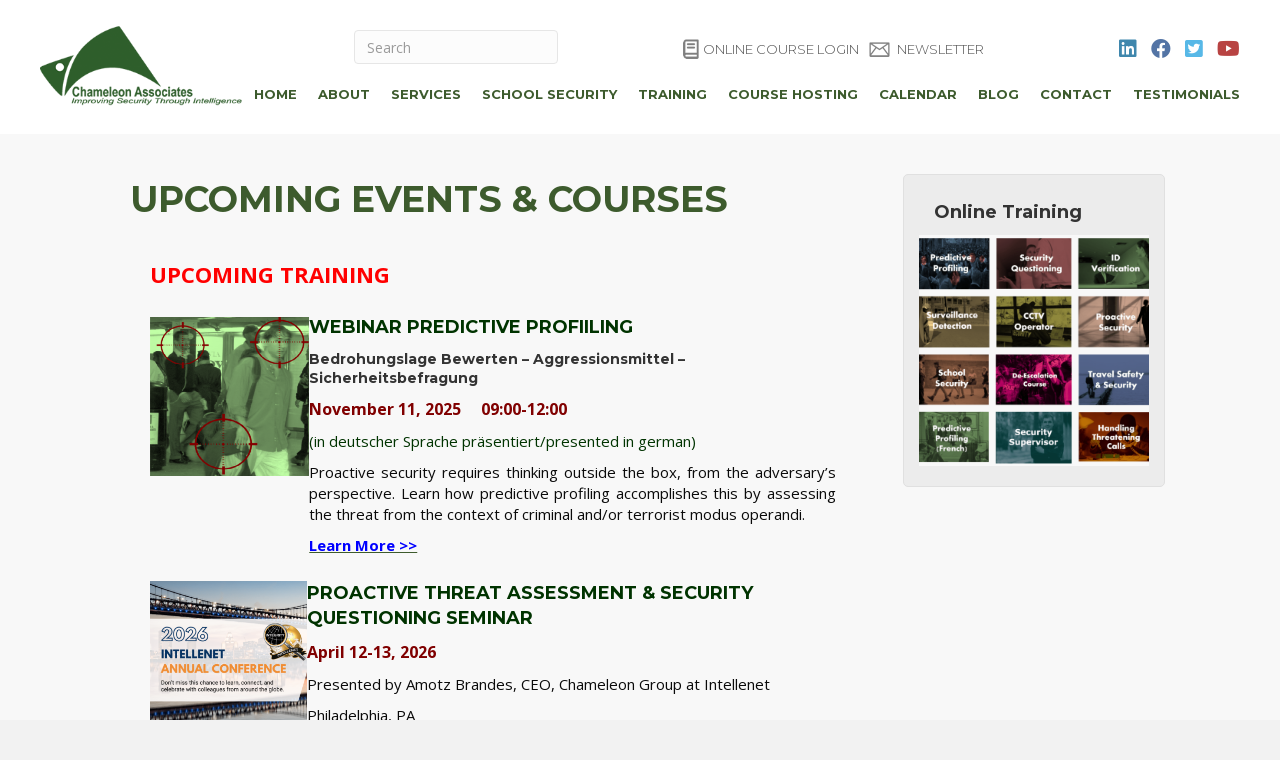

--- FILE ---
content_type: text/html; charset=UTF-8
request_url: https://chameleonassociates.com/upcoming-events-courses/
body_size: 32501
content:
<!DOCTYPE html>
<html lang="en-US">
<head>
<meta charset="UTF-8"/>
<meta name='viewport' content='width=device-width, initial-scale=1.0'/>
<meta http-equiv='X-UA-Compatible' content='IE=edge'/>
<link rel="profile" href="https://gmpg.org/xfn/11"/>
<meta name='robots' content='index, follow, max-image-preview:large, max-snippet:-1, max-video-preview:-1'/>
<style>img:is([sizes="auto" i], [sizes^="auto," i]){contain-intrinsic-size:3000px 1500px}</style>
<script data-wpfc-render="false">(function(){let events=["mousemove", "wheel", "scroll", "touchstart", "touchmove"];let fired=false;events.forEach(function(event){window.addEventListener(event, function(){if(fired===false){fired=true;setTimeout(function(){ (function(d,s){var f=d.getElementsByTagName(s)[0];j=d.createElement(s);j.setAttribute('id', 'cookieyes');j.setAttribute('type', 'text/javascript');j.setAttribute('src', 'https://cdn-cookieyes.com/client_data/0819d04a1c4e96cbda8f6bf7/script.js');f.parentNode.insertBefore(j,f);})(document,'script'); }, 108);}},{once: true});});})();</script><script>window._wca=window._wca||[];</script>
<title>Upcoming Events &amp; Courses - Chameleon Associates</title>
<link rel="canonical" href="https://chameleonassociates.com/upcoming-events-courses/"/>
<meta property="og:locale" content="en_US"/>
<meta property="og:type" content="article"/>
<meta property="og:title" content="Upcoming Events &amp; Courses"/>
<meta property="og:description" content="UPCOMING TRAINING WEBINAR PREDICTIVE PROFIILING Bedrohungslage bewerten &#8211; Aggressionsmittel &#8211; Sicherheitsbefragung November 11, 2025     09:00-12:00 (in deutscher Sprache präsentiert/presented in german) Proactive security requires thinking outside the box, from&hellip;"/>
<meta property="og:url" content="https://chameleonassociates.com/upcoming-events-courses/"/>
<meta property="og:site_name" content="Chameleon Associates"/>
<meta property="article:publisher" content="https://www.facebook.com/Chameleon-Associates-118211518192433/?ref=ts"/>
<meta property="article:modified_time" content="2025-11-13T00:27:26+00:00"/>
<meta property="og:image" content="https://chameleonassociates.com/wp-content/uploads/2024/05/predictive-profiling-webinar-300x300.png"/>
<meta name="twitter:card" content="summary_large_image"/>
<meta name="twitter:site" content="@ChamSec"/>
<meta name="twitter:label1" content="Est. reading time"/>
<meta name="twitter:data1" content="1 minute"/>
<script type="application/ld+json" class="yoast-schema-graph">{"@context":"https://schema.org","@graph":[{"@type":"WebPage","@id":"https://chameleonassociates.com/upcoming-events-courses/","url":"https://chameleonassociates.com/upcoming-events-courses/","name":"Upcoming Events & Courses - Chameleon Associates","isPartOf":{"@id":"https://chameleonassociates.com/#website"},"primaryImageOfPage":{"@id":"https://chameleonassociates.com/upcoming-events-courses/#primaryimage"},"image":{"@id":"https://chameleonassociates.com/upcoming-events-courses/#primaryimage"},"thumbnailUrl":"https://chameleonassociates.com/wp-content/uploads/2024/05/predictive-profiling-webinar-300x300.png","datePublished":"2020-12-22T23:32:28+00:00","dateModified":"2025-11-13T00:27:26+00:00","breadcrumb":{"@id":"https://chameleonassociates.com/upcoming-events-courses/#breadcrumb"},"inLanguage":"en-US","potentialAction":[{"@type":"ReadAction","target":["https://chameleonassociates.com/upcoming-events-courses/"]}]},{"@type":"ImageObject","inLanguage":"en-US","@id":"https://chameleonassociates.com/upcoming-events-courses/#primaryimage","url":"https://i0.wp.com/chameleonassociates.com/wp-content/uploads/2024/05/predictive-profiling-webinar.png?fit=412%2C430&ssl=1","contentUrl":"https://i0.wp.com/chameleonassociates.com/wp-content/uploads/2024/05/predictive-profiling-webinar.png?fit=412%2C430&ssl=1","width":412,"height":430},{"@type":"BreadcrumbList","@id":"https://chameleonassociates.com/upcoming-events-courses/#breadcrumb","itemListElement":[{"@type":"ListItem","position":1,"name":"Home","item":"https://chameleonassociates.com/"},{"@type":"ListItem","position":2,"name":"Upcoming Events &#038; Courses"}]},{"@type":"WebSite","@id":"https://chameleonassociates.com/#website","url":"https://chameleonassociates.com/","name":"Chameleon Associates","description":"","publisher":{"@id":"https://chameleonassociates.com/#organization"},"potentialAction":[{"@type":"SearchAction","target":{"@type":"EntryPoint","urlTemplate":"https://chameleonassociates.com/?s={search_term_string}"},"query-input":{"@type":"PropertyValueSpecification","valueRequired":true,"valueName":"search_term_string"}}],"inLanguage":"en-US"},{"@type":"Organization","@id":"https://chameleonassociates.com/#organization","name":"Chameleon Associates","url":"https://chameleonassociates.com/","logo":{"@type":"ImageObject","inLanguage":"en-US","@id":"https://chameleonassociates.com/#/schema/logo/image/","url":"https://i0.wp.com/chameleonassociates.com/wp-content/uploads/2024/12/chameleon-associates-logo-hires.png?fit=2014%2C874&ssl=1","contentUrl":"https://i0.wp.com/chameleonassociates.com/wp-content/uploads/2024/12/chameleon-associates-logo-hires.png?fit=2014%2C874&ssl=1","width":2014,"height":874,"caption":"Chameleon Associates"},"image":{"@id":"https://chameleonassociates.com/#/schema/logo/image/"},"sameAs":["https://www.facebook.com/Chameleon-Associates-118211518192433/?ref=ts","https://x.com/ChamSec","https://www.linkedin.com/company/chameleon-associates/","https://www.youtube.com/channel/UCgPYj2rZ9jZ5JovAVUkUmdA"]}]}</script>
<link rel='dns-prefetch' href='//stats.wp.com'/>
<link rel='dns-prefetch' href='//secure.gravatar.com'/>
<link rel='dns-prefetch' href='//www.googletagmanager.com'/>
<link rel='dns-prefetch' href='//fonts.googleapis.com'/>
<link rel='dns-prefetch' href='//v0.wordpress.com'/>
<link href='https://fonts.gstatic.com' crossorigin rel='preconnect'/>
<link rel='preconnect' href='//i0.wp.com'/>
<link rel='preconnect' href='//c0.wp.com'/>
<link rel="alternate" type="application/rss+xml" title="Chameleon Associates &raquo; Feed" href="https://chameleonassociates.com/feed/"/>
<link rel="alternate" type="application/rss+xml" title="Chameleon Associates &raquo; Comments Feed" href="https://chameleonassociates.com/comments/feed/"/>
<link rel="alternate" type="text/calendar" title="Chameleon Associates &raquo; iCal Feed" href="https://chameleonassociates.com/events/?ical=1"/>
<link rel="stylesheet" type="text/css" href="//chameleonassociates.com/wp-content/cache/wpfc-minified/jzaxorw2/abzrg.css" media="all"/>
<link rel='stylesheet' id='dashicons-css' href='https://c0.wp.com/c/6.8.3/wp-includes/css/dashicons.min.css' media='all'/>
<link rel="stylesheet" type="text/css" href="//chameleonassociates.com/wp-content/cache/wpfc-minified/g0x3acq2/abzrw.css" media="all"/>
<link rel='stylesheet' id='wp-block-library-css' href='https://c0.wp.com/c/6.8.3/wp-includes/css/dist/block-library/style.min.css' media='all'/>
<style id='wp-block-library-theme-inline-css'>.wp-block-audio :where(figcaption){color:#555;font-size:13px;text-align:center}.is-dark-theme .wp-block-audio :where(figcaption){color:#ffffffa6}.wp-block-audio{margin:0 0 1em}.wp-block-code{border:1px solid #ccc;border-radius:4px;font-family:Menlo,Consolas,monaco,monospace;padding:.8em 1em}.wp-block-embed :where(figcaption){color:#555;font-size:13px;text-align:center}.is-dark-theme .wp-block-embed :where(figcaption){color:#ffffffa6}.wp-block-embed{margin:0 0 1em}.blocks-gallery-caption{color:#555;font-size:13px;text-align:center}.is-dark-theme .blocks-gallery-caption{color:#ffffffa6}:root :where(.wp-block-image figcaption){color:#555;font-size:13px;text-align:center}.is-dark-theme :root :where(.wp-block-image figcaption){color:#ffffffa6}.wp-block-image{margin:0 0 1em}.wp-block-pullquote{border-bottom:4px solid;border-top:4px solid;color:currentColor;margin-bottom:1.75em}.wp-block-pullquote cite,.wp-block-pullquote footer,.wp-block-pullquote__citation{color:currentColor;font-size:.8125em;font-style:normal;text-transform:uppercase}.wp-block-quote{border-left:.25em solid;margin:0 0 1.75em;padding-left:1em}.wp-block-quote cite,.wp-block-quote footer{color:currentColor;font-size:.8125em;font-style:normal;position:relative}.wp-block-quote:where(.has-text-align-right){border-left:none;border-right:.25em solid;padding-left:0;padding-right:1em}.wp-block-quote:where(.has-text-align-center){border:none;padding-left:0}.wp-block-quote.is-large,.wp-block-quote.is-style-large,.wp-block-quote:where(.is-style-plain){border:none}.wp-block-search .wp-block-search__label{font-weight:700}.wp-block-search__button{border:1px solid #ccc;padding:.375em .625em}:where(.wp-block-group.has-background){padding:1.25em 2.375em}.wp-block-separator.has-css-opacity{opacity:.4}.wp-block-separator{border:none;border-bottom:2px solid;margin-left:auto;margin-right:auto}.wp-block-separator.has-alpha-channel-opacity{opacity:1}.wp-block-separator:not(.is-style-wide):not(.is-style-dots){width:100px}.wp-block-separator.has-background:not(.is-style-dots){border-bottom:none;height:1px}.wp-block-separator.has-background:not(.is-style-wide):not(.is-style-dots){height:2px}.wp-block-table{margin:0 0 1em}.wp-block-table td,.wp-block-table th{word-break:normal}.wp-block-table :where(figcaption){color:#555;font-size:13px;text-align:center}.is-dark-theme .wp-block-table :where(figcaption){color:#ffffffa6}.wp-block-video :where(figcaption){color:#555;font-size:13px;text-align:center}.is-dark-theme .wp-block-video :where(figcaption){color:#ffffffa6}.wp-block-video{margin:0 0 1em}:root :where(.wp-block-template-part.has-background){margin-bottom:0;margin-top:0;padding:1.25em 2.375em}</style>
<style id='classic-theme-styles-inline-css'>.wp-block-button__link{color:#fff;background-color:#32373c;border-radius:9999px;box-shadow:none;text-decoration:none;padding:calc(.667em + 2px) calc(1.333em + 2px);font-size:1.125em}.wp-block-file__button{background:#32373c;color:#fff;text-decoration:none}</style>
<link rel="stylesheet" type="text/css" href="//chameleonassociates.com/wp-content/cache/wpfc-minified/djpgetsl/abzrg.css" media="all"/>
<style id='edwiser-bridge-dashboard-style-inline-css'>.wp-block-edwiser-bridge-dashboard{background:none!important;font-size:1rem;line-height:1.5rem;margin:0 auto!important;max-width:100%!important;padding:0!important;width:100%}.wp-block-edwiser-bridge-dashboard *,.wp-block-edwiser-bridge-dashboard :after,.wp-block-edwiser-bridge-dashboard :before{box-sizing:border-box;font-family:Segoe UI,sans-serif}.wp-block-edwiser-bridge-dashboard *{margin:0}.wp-block-edwiser-bridge-dashboard canvas,.wp-block-edwiser-bridge-dashboard img,.wp-block-edwiser-bridge-dashboard picture,.wp-block-edwiser-bridge-dashboard svg,.wp-block-edwiser-bridge-dashboard video{display:block;max-width:100%}.wp-block-edwiser-bridge-dashboard button,.wp-block-edwiser-bridge-dashboard input,.wp-block-edwiser-bridge-dashboard select,.wp-block-edwiser-bridge-dashboard textarea{font:inherit}.wp-block-edwiser-bridge-dashboard h1,.wp-block-edwiser-bridge-dashboard h2,.wp-block-edwiser-bridge-dashboard h3,.wp-block-edwiser-bridge-dashboard h4,.wp-block-edwiser-bridge-dashboard h5,.wp-block-edwiser-bridge-dashboard h6,.wp-block-edwiser-bridge-dashboard p{margin:0;overflow-wrap:break-word}.wp-block-edwiser-bridge-dashboard p{text-wrap:pretty}.wp-block-edwiser-bridge-dashboard h1,.wp-block-edwiser-bridge-dashboard h2,.wp-block-edwiser-bridge-dashboard h3,.wp-block-edwiser-bridge-dashboard h4,.wp-block-edwiser-bridge-dashboard h5,.wp-block-edwiser-bridge-dashboard h6{text-wrap:balance}.wp-block-edwiser-bridge-dashboard .mantine-Skeleton-root{--mantine-scale:1;border-radius:4px;height:var(--skeleton-height,auto);position:relative;transform:translateZ(0);-webkit-transform:translateZ(0);width:var(--skeleton-width,100%)}.wp-block-edwiser-bridge-dashboard .mantine-Skeleton-root:where([data-animate]):after{animation:skeleton-fade 1.5s linear infinite}.wp-block-edwiser-bridge-dashboard .mantine-Skeleton-root:where([data-visible]){overflow:hidden}.wp-block-edwiser-bridge-dashboard .mantine-Skeleton-root:where([data-visible]):before{background-color:#fff!important;content:"";inset:0;position:absolute;z-index:10}.wp-block-edwiser-bridge-dashboard .mantine-Skeleton-root:where([data-visible]):after{background-color:#dee2e6!important;content:"";inset:0;position:absolute;z-index:11}@keyframes skeleton-fade{0%,to{opacity:.4}50%{opacity:1}}.wp-block-edwiser-bridge-dashboard .eb-user-account__dashboard{margin:0 auto!important;max-width:1190px!important;width:100%}.wp-block-edwiser-bridge-dashboard .eb-user-account__dashboard>*+*{margin-top:2em}.wp-block-edwiser-bridge-dashboard .eb-user-account__dashboard .eb-dashboard__title{color:#283b3c;font-size:32px;font-weight:700;line-height:42px}.wp-block-edwiser-bridge-dashboard .eb-user-account__dashboard .eb-dashboard__profle{display:flex;flex-direction:column;gap:1em;justify-content:space-between;margin-top:3em}.wp-block-edwiser-bridge-dashboard .eb-user-account__dashboard .eb-dashboard__profle .eb-profile{align-items:center;display:flex;gap:1em}.wp-block-edwiser-bridge-dashboard .eb-user-account__dashboard .eb-dashboard__profle .eb-profile .eb-profile__avatar{border-radius:50%;height:42px;overflow:hidden;width:42px}.wp-block-edwiser-bridge-dashboard .eb-user-account__dashboard .eb-dashboard__profle .eb-profile .eb-profile__avatar img{height:100%;-o-object-fit:cover;object-fit:cover;width:100%}.wp-block-edwiser-bridge-dashboard .eb-user-account__dashboard .eb-dashboard__profle .eb-profile .eb-profile__name{color:#283b3c;font-size:1rem;font-weight:600}.wp-block-edwiser-bridge-dashboard .eb-user-account__dashboard .eb-dashboard__profle .eb-profile__logout{color:#f75d25;font-size:.875rem;font-weight:600;padding:.625em 1em;text-align:center;text-decoration:none;width:-moz-max-content;width:max-content}.wp-block-edwiser-bridge-dashboard .eb-user-account__dashboard .eb-dashboard__profle .eb-profile__logout:hover{text-decoration:underline}.wp-block-edwiser-bridge-dashboard .eb-user-account__dashboard .eb-dashboard__course-summary{border:1px solid #e5e5e5;border-radius:.5rem;display:grid;gap:1.75em;grid-template-columns:repeat(1,1fr);padding:1em 2em 1em 1.75em}.wp-block-edwiser-bridge-dashboard .eb-user-account__dashboard .eb-dashboard__course-summary .eb-course-summary{align-items:center;display:flex;gap:1em;margin:0;width:100%}.wp-block-edwiser-bridge-dashboard .eb-user-account__dashboard .eb-dashboard__course-summary .eb-course-summary .eb-course-summary__icon{align-items:center;background:#f8fbfc;border-radius:50%;display:flex;flex-shrink:0;height:50px;justify-content:center;width:50px}.wp-block-edwiser-bridge-dashboard .eb-user-account__dashboard .eb-dashboard__course-summary .eb-course-summary .eb-course-summary__icon svg{color:#008b91}.wp-block-edwiser-bridge-dashboard .eb-user-account__dashboard .eb-dashboard__course-summary .eb-course-summary .eb-course-summary__content{flex:1}.wp-block-edwiser-bridge-dashboard .eb-user-account__dashboard .eb-dashboard__course-summary .eb-course-summary .eb-course-summary__content .eb-course-summary__course-count{color:#283b3c;display:block;font-size:1.125rem;font-weight:700;line-height:1.3}.wp-block-edwiser-bridge-dashboard .eb-user-account__dashboard .eb-dashboard__course-summary .eb-course-summary .eb-course-summary__content .eb-course-summary__status{color:#819596;display:block;font-size:.875rem;font-weight:400;line-height:1.3}@media(min-width:768px){.wp-block-edwiser-bridge-dashboard .eb-user-account__dashboard .eb-dashboard__profle{align-items:center;flex-direction:row}.wp-block-edwiser-bridge-dashboard .eb-user-account__dashboard .eb-dashboard__course-summary{grid-template-columns:repeat(3,1fr)}.wp-block-edwiser-bridge-dashboard .eb-user-account__dashboard .eb-dashboard__course-summary .eb-course-summary.eb-enrolled-courses{grid-column:1/4}}@media(min-width:1024px){.wp-block-edwiser-bridge-dashboard .eb-user-account__dashboard .eb-dashboard__course-summary{grid-template-columns:repeat(5,1fr)}.wp-block-edwiser-bridge-dashboard .eb-user-account__dashboard .eb-dashboard__course-summary .eb-course-summary.eb-enrolled-courses{grid-column:1/3}}</style>
<link rel="stylesheet" type="text/css" href="//chameleonassociates.com/wp-content/cache/wpfc-minified/1yqohm9w/abzrg.css" media="all"/>
<link rel='stylesheet' id='mediaelement-css' href='https://c0.wp.com/c/6.8.3/wp-includes/js/mediaelement/mediaelementplayer-legacy.min.css' media='all'/>
<link rel='stylesheet' id='wp-mediaelement-css' href='https://c0.wp.com/c/6.8.3/wp-includes/js/mediaelement/wp-mediaelement.min.css' media='all'/>
<style id='jetpack-sharing-buttons-style-inline-css'>.jetpack-sharing-buttons__services-list{display:flex;flex-direction:row;flex-wrap:wrap;gap:0;list-style-type:none;margin:5px;padding:0}.jetpack-sharing-buttons__services-list.has-small-icon-size{font-size:12px}.jetpack-sharing-buttons__services-list.has-normal-icon-size{font-size:16px}.jetpack-sharing-buttons__services-list.has-large-icon-size{font-size:24px}.jetpack-sharing-buttons__services-list.has-huge-icon-size{font-size:36px}@media print{.jetpack-sharing-buttons__services-list{display:none!important}}.editor-styles-wrapper .wp-block-jetpack-sharing-buttons{gap:0;padding-inline-start:0}ul.jetpack-sharing-buttons__services-list.has-background{padding:1.25em 2.375em}</style>
<style id='global-styles-inline-css'>:root{--wp--preset--aspect-ratio--square:1;--wp--preset--aspect-ratio--4-3:4/3;--wp--preset--aspect-ratio--3-4:3/4;--wp--preset--aspect-ratio--3-2:3/2;--wp--preset--aspect-ratio--2-3:2/3;--wp--preset--aspect-ratio--16-9:16/9;--wp--preset--aspect-ratio--9-16:9/16;--wp--preset--color--black:#000000;--wp--preset--color--cyan-bluish-gray:#abb8c3;--wp--preset--color--white:#ffffff;--wp--preset--color--pale-pink:#f78da7;--wp--preset--color--vivid-red:#cf2e2e;--wp--preset--color--luminous-vivid-orange:#ff6900;--wp--preset--color--luminous-vivid-amber:#fcb900;--wp--preset--color--light-green-cyan:#7bdcb5;--wp--preset--color--vivid-green-cyan:#00d084;--wp--preset--color--pale-cyan-blue:#8ed1fc;--wp--preset--color--vivid-cyan-blue:#0693e3;--wp--preset--color--vivid-purple:#9b51e0;--wp--preset--color--fl-heading-text:#333333;--wp--preset--color--fl-body-bg:#f2f2f2;--wp--preset--color--fl-body-text:#0a0a0a;--wp--preset--color--fl-accent:#3e5b2d;--wp--preset--color--fl-accent-hover:#d8290b;--wp--preset--color--fl-topbar-bg:#ffffff;--wp--preset--color--fl-topbar-text:#757575;--wp--preset--color--fl-topbar-link:#2b7bb9;--wp--preset--color--fl-topbar-hover:#2b7bb9;--wp--preset--color--fl-header-bg:#ffffff;--wp--preset--color--fl-header-text:#757575;--wp--preset--color--fl-header-link:#757575;--wp--preset--color--fl-header-hover:#2b7bb9;--wp--preset--color--fl-nav-bg:#ffffff;--wp--preset--color--fl-nav-link:#757575;--wp--preset--color--fl-nav-hover:#2b7bb9;--wp--preset--color--fl-content-bg:#ffffff;--wp--preset--color--fl-footer-widgets-bg:#979797;--wp--preset--color--fl-footer-widgets-text:#3a3a3a;--wp--preset--color--fl-footer-widgets-link:#ffffff;--wp--preset--color--fl-footer-widgets-hover:#3d5b2d;--wp--preset--color--fl-footer-bg:#979797;--wp--preset--color--fl-footer-text:#757575;--wp--preset--color--fl-footer-link:#ffffff;--wp--preset--color--fl-footer-hover:#3d5b2d;--wp--preset--gradient--vivid-cyan-blue-to-vivid-purple:linear-gradient(135deg,rgba(6,147,227,1) 0%,rgb(155,81,224) 100%);--wp--preset--gradient--light-green-cyan-to-vivid-green-cyan:linear-gradient(135deg,rgb(122,220,180) 0%,rgb(0,208,130) 100%);--wp--preset--gradient--luminous-vivid-amber-to-luminous-vivid-orange:linear-gradient(135deg,rgba(252,185,0,1) 0%,rgba(255,105,0,1) 100%);--wp--preset--gradient--luminous-vivid-orange-to-vivid-red:linear-gradient(135deg,rgba(255,105,0,1) 0%,rgb(207,46,46) 100%);--wp--preset--gradient--very-light-gray-to-cyan-bluish-gray:linear-gradient(135deg,rgb(238,238,238) 0%,rgb(169,184,195) 100%);--wp--preset--gradient--cool-to-warm-spectrum:linear-gradient(135deg,rgb(74,234,220) 0%,rgb(151,120,209) 20%,rgb(207,42,186) 40%,rgb(238,44,130) 60%,rgb(251,105,98) 80%,rgb(254,248,76) 100%);--wp--preset--gradient--blush-light-purple:linear-gradient(135deg,rgb(255,206,236) 0%,rgb(152,150,240) 100%);--wp--preset--gradient--blush-bordeaux:linear-gradient(135deg,rgb(254,205,165) 0%,rgb(254,45,45) 50%,rgb(107,0,62) 100%);--wp--preset--gradient--luminous-dusk:linear-gradient(135deg,rgb(255,203,112) 0%,rgb(199,81,192) 50%,rgb(65,88,208) 100%);--wp--preset--gradient--pale-ocean:linear-gradient(135deg,rgb(255,245,203) 0%,rgb(182,227,212) 50%,rgb(51,167,181) 100%);--wp--preset--gradient--electric-grass:linear-gradient(135deg,rgb(202,248,128) 0%,rgb(113,206,126) 100%);--wp--preset--gradient--midnight:linear-gradient(135deg,rgb(2,3,129) 0%,rgb(40,116,252) 100%);--wp--preset--font-size--small:13px;--wp--preset--font-size--medium:20px;--wp--preset--font-size--large:36px;--wp--preset--font-size--x-large:42px;--wp--preset--spacing--20:0.44rem;--wp--preset--spacing--30:0.67rem;--wp--preset--spacing--40:1rem;--wp--preset--spacing--50:1.5rem;--wp--preset--spacing--60:2.25rem;--wp--preset--spacing--70:3.38rem;--wp--preset--spacing--80:5.06rem;--wp--preset--shadow--natural:6px 6px 9px rgba(0, 0, 0, 0.2);--wp--preset--shadow--deep:12px 12px 50px rgba(0, 0, 0, 0.4);--wp--preset--shadow--sharp:6px 6px 0px rgba(0, 0, 0, 0.2);--wp--preset--shadow--outlined:6px 6px 0px -3px rgba(255, 255, 255, 1), 6px 6px rgba(0, 0, 0, 1);--wp--preset--shadow--crisp:6px 6px 0px rgba(0, 0, 0, 1);}:where(.is-layout-flex){gap:0.5em;}:where(.is-layout-grid){gap:0.5em;}body .is-layout-flex{display:flex;}.is-layout-flex{flex-wrap:wrap;align-items:center;}.is-layout-flex > :is(*, div){margin:0;}body .is-layout-grid{display:grid;}.is-layout-grid > :is(*, div){margin:0;}:where(.wp-block-columns.is-layout-flex){gap:2em;}:where(.wp-block-columns.is-layout-grid){gap:2em;}:where(.wp-block-post-template.is-layout-flex){gap:1.25em;}:where(.wp-block-post-template.is-layout-grid){gap:1.25em;}.has-black-color{color:var(--wp--preset--color--black) !important;}.has-cyan-bluish-gray-color{color:var(--wp--preset--color--cyan-bluish-gray) !important;}.has-white-color{color:var(--wp--preset--color--white) !important;}.has-pale-pink-color{color:var(--wp--preset--color--pale-pink) !important;}.has-vivid-red-color{color:var(--wp--preset--color--vivid-red) !important;}.has-luminous-vivid-orange-color{color:var(--wp--preset--color--luminous-vivid-orange) !important;}.has-luminous-vivid-amber-color{color:var(--wp--preset--color--luminous-vivid-amber) !important;}.has-light-green-cyan-color{color:var(--wp--preset--color--light-green-cyan) !important;}.has-vivid-green-cyan-color{color:var(--wp--preset--color--vivid-green-cyan) !important;}.has-pale-cyan-blue-color{color:var(--wp--preset--color--pale-cyan-blue) !important;}.has-vivid-cyan-blue-color{color:var(--wp--preset--color--vivid-cyan-blue) !important;}.has-vivid-purple-color{color:var(--wp--preset--color--vivid-purple) !important;}.has-black-background-color{background-color:var(--wp--preset--color--black) !important;}.has-cyan-bluish-gray-background-color{background-color:var(--wp--preset--color--cyan-bluish-gray) !important;}.has-white-background-color{background-color:var(--wp--preset--color--white) !important;}.has-pale-pink-background-color{background-color:var(--wp--preset--color--pale-pink) !important;}.has-vivid-red-background-color{background-color:var(--wp--preset--color--vivid-red) !important;}.has-luminous-vivid-orange-background-color{background-color:var(--wp--preset--color--luminous-vivid-orange) !important;}.has-luminous-vivid-amber-background-color{background-color:var(--wp--preset--color--luminous-vivid-amber) !important;}.has-light-green-cyan-background-color{background-color:var(--wp--preset--color--light-green-cyan) !important;}.has-vivid-green-cyan-background-color{background-color:var(--wp--preset--color--vivid-green-cyan) !important;}.has-pale-cyan-blue-background-color{background-color:var(--wp--preset--color--pale-cyan-blue) !important;}.has-vivid-cyan-blue-background-color{background-color:var(--wp--preset--color--vivid-cyan-blue) !important;}.has-vivid-purple-background-color{background-color:var(--wp--preset--color--vivid-purple) !important;}.has-black-border-color{border-color:var(--wp--preset--color--black) !important;}.has-cyan-bluish-gray-border-color{border-color:var(--wp--preset--color--cyan-bluish-gray) !important;}.has-white-border-color{border-color:var(--wp--preset--color--white) !important;}.has-pale-pink-border-color{border-color:var(--wp--preset--color--pale-pink) !important;}.has-vivid-red-border-color{border-color:var(--wp--preset--color--vivid-red) !important;}.has-luminous-vivid-orange-border-color{border-color:var(--wp--preset--color--luminous-vivid-orange) !important;}.has-luminous-vivid-amber-border-color{border-color:var(--wp--preset--color--luminous-vivid-amber) !important;}.has-light-green-cyan-border-color{border-color:var(--wp--preset--color--light-green-cyan) !important;}.has-vivid-green-cyan-border-color{border-color:var(--wp--preset--color--vivid-green-cyan) !important;}.has-pale-cyan-blue-border-color{border-color:var(--wp--preset--color--pale-cyan-blue) !important;}.has-vivid-cyan-blue-border-color{border-color:var(--wp--preset--color--vivid-cyan-blue) !important;}.has-vivid-purple-border-color{border-color:var(--wp--preset--color--vivid-purple) !important;}.has-vivid-cyan-blue-to-vivid-purple-gradient-background{background:var(--wp--preset--gradient--vivid-cyan-blue-to-vivid-purple) !important;}.has-light-green-cyan-to-vivid-green-cyan-gradient-background{background:var(--wp--preset--gradient--light-green-cyan-to-vivid-green-cyan) !important;}.has-luminous-vivid-amber-to-luminous-vivid-orange-gradient-background{background:var(--wp--preset--gradient--luminous-vivid-amber-to-luminous-vivid-orange) !important;}.has-luminous-vivid-orange-to-vivid-red-gradient-background{background:var(--wp--preset--gradient--luminous-vivid-orange-to-vivid-red) !important;}.has-very-light-gray-to-cyan-bluish-gray-gradient-background{background:var(--wp--preset--gradient--very-light-gray-to-cyan-bluish-gray) !important;}.has-cool-to-warm-spectrum-gradient-background{background:var(--wp--preset--gradient--cool-to-warm-spectrum) !important;}.has-blush-light-purple-gradient-background{background:var(--wp--preset--gradient--blush-light-purple) !important;}.has-blush-bordeaux-gradient-background{background:var(--wp--preset--gradient--blush-bordeaux) !important;}.has-luminous-dusk-gradient-background{background:var(--wp--preset--gradient--luminous-dusk) !important;}.has-pale-ocean-gradient-background{background:var(--wp--preset--gradient--pale-ocean) !important;}.has-electric-grass-gradient-background{background:var(--wp--preset--gradient--electric-grass) !important;}.has-midnight-gradient-background{background:var(--wp--preset--gradient--midnight) !important;}.has-small-font-size{font-size:var(--wp--preset--font-size--small) !important;}.has-medium-font-size{font-size:var(--wp--preset--font-size--medium) !important;}.has-large-font-size{font-size:var(--wp--preset--font-size--large) !important;}.has-x-large-font-size{font-size:var(--wp--preset--font-size--x-large) !important;}:where(.wp-block-post-template.is-layout-flex){gap:1.25em;}:where(.wp-block-post-template.is-layout-grid){gap:1.25em;}:where(.wp-block-columns.is-layout-flex){gap:2em;}:where(.wp-block-columns.is-layout-grid){gap:2em;}:root :where(.wp-block-pullquote){font-size:1.5em;line-height:1.6;}</style>
<link rel="stylesheet" type="text/css" href="//chameleonassociates.com/wp-content/cache/wpfc-minified/e44a1x69/aek16.css" media="all"/>
<style id='wpmenucart-icons-inline-css'>@font-face{font-family:WPMenuCart;src:url(https://chameleonassociates.com/wp-content/plugins/woocommerce-menu-bar-cart/assets/fonts/WPMenuCart.eot);src:url(https://chameleonassociates.com/wp-content/plugins/woocommerce-menu-bar-cart/assets/fonts/WPMenuCart.eot?#iefix) format('embedded-opentype'),url(https://chameleonassociates.com/wp-content/plugins/woocommerce-menu-bar-cart/assets/fonts/WPMenuCart.woff2) format('woff2'),url(https://chameleonassociates.com/wp-content/plugins/woocommerce-menu-bar-cart/assets/fonts/WPMenuCart.woff) format('woff'),url(https://chameleonassociates.com/wp-content/plugins/woocommerce-menu-bar-cart/assets/fonts/WPMenuCart.ttf) format('truetype'),url(https://chameleonassociates.com/wp-content/plugins/woocommerce-menu-bar-cart/assets/fonts/WPMenuCart.svg#WPMenuCart) format('svg');font-weight:400;font-style:normal;font-display:swap}</style>
<link rel="stylesheet" type="text/css" href="//chameleonassociates.com/wp-content/cache/wpfc-minified/7xfng2hl/abzrg.css" media="all"/>
<link rel='stylesheet' id='woocommerce-layout-css' href='https://c0.wp.com/p/woocommerce/10.3.5/assets/css/woocommerce-layout.css' media='all'/>
<style id='woocommerce-layout-inline-css'>.infinite-scroll .woocommerce-pagination{display:none;}</style>
<link rel='stylesheet' id='woocommerce-smallscreen-css' href='https://c0.wp.com/p/woocommerce/10.3.5/assets/css/woocommerce-smallscreen.css' media='only screen and (max-width: 767px)'/>
<link rel='stylesheet' id='woocommerce-general-css' href='https://c0.wp.com/p/woocommerce/10.3.5/assets/css/woocommerce.css' media='all'/>
<style id='woocommerce-inline-inline-css'>.woocommerce form .form-row .required{visibility:visible;}</style>
<link rel="stylesheet" type="text/css" href="//chameleonassociates.com/wp-content/cache/wpfc-minified/drqwkty6/abzrg.css" media="all"/>
<link rel='stylesheet' id='brands-styles-css' href='https://c0.wp.com/p/woocommerce/10.3.5/assets/css/brands.css' media='all'/>
<link rel="stylesheet" type="text/css" href="//chameleonassociates.com/wp-content/cache/wpfc-minified/dscys1ii/abzrg.css" media="all"/>
<style id='wcz-customizer-custom-css-inline-css'>body.post-type-archive-product .woocommerce-breadcrumb{display:none !important;}body.woocommerce form.woocommerce-ordering{display:none !important;}body.woocommerce p.woocommerce-result-count{display:none !important;}body.single-product .woocommerce-breadcrumb{display:none !important;}body.single-product .product_meta .sku_wrapper{display:none !important;}body.single-product .product_meta .posted_in{display:none !important;}body.single-product section.upsells{display:none !important;}body.woocommerce-cart .wc-proceed-to-checkout a.button.checkout-button{background-color:#235121 !important;color:#FFFFFF !important;}</style>
<link rel="stylesheet" type="text/css" href="//chameleonassociates.com/wp-content/cache/wpfc-minified/fr3il9dd/abzrw.css" media="all"/>
<link rel='stylesheet' id='fl-builder-google-fonts-6bd6268aeb42f2e1e5d0fa5578db374d-css' href='//fonts.googleapis.com/css?family=Open+Sans%3A300%2C400%2C700%7COswald%3A400%2C700&#038;ver=e47212a18b3c1ebcfb3d466fd31bf8f6' media='all'/>
<script id="jquery-core-js-extra">var eb_ajax_object={"ajax_url":"https:\/\/chameleonassociates.com\/wp-admin\/admin-ajax.php","nonce":"7658b04179"};</script>
<script src="https://c0.wp.com/c/6.8.3/wp-includes/js/jquery/jquery.min.js" id="jquery-core-js"></script>
<script src="https://c0.wp.com/c/6.8.3/wp-includes/js/jquery/jquery-migrate.min.js" id="jquery-migrate-js"></script>
<script id="stripe_nfpluginsettings-js-extra">var stripe_nfpluginsettings={"clearLogRestUrl":"https:\/\/chameleonassociates.com\/wp-json\/ninja-forms-stripe\/v1\/debug-log\/delete-all","clearLogButtonId":"stripe_clear_debug_logger","downloadLogRestUrl":"https:\/\/chameleonassociates.com\/wp-json\/ninja-forms-stripe\/v1\/debug-log\/get-all","downloadLogButtonId":"stripe_download_debug_logger","_wpnonce":"b705a33ec7"};</script>
<script src="https://chameleonassociates.com/wp-content/plugins/ninja-forms-stripe/assets/js/nfpluginsettings.js?ver=3.2.8" id="stripe_nfpluginsettings-js"></script>
<script id="file_uploads_nfpluginsettings-js-extra">var params={"clearLogRestUrl":"https:\/\/chameleonassociates.com\/wp-json\/nf-file-uploads\/debug-log\/delete-all","clearLogButtonId":"file_uploads_clear_debug_logger","downloadLogRestUrl":"https:\/\/chameleonassociates.com\/wp-json\/nf-file-uploads\/debug-log\/get-all","downloadLogButtonId":"file_uploads_download_debug_logger"};</script>
<script src="https://chameleonassociates.com/wp-content/plugins/ninja-forms-uploads/assets/js/nfpluginsettings.js?ver=3.3.23" id="file_uploads_nfpluginsettings-js"></script>
<script src="https://chameleonassociates.com/wp-content/plugins/wp-video-lightbox/js/jquery.prettyPhoto.js?ver=3.1.6" id="jquery.prettyphoto-js"></script>
<script id="video-lightbox-js-extra">var vlpp_vars={"prettyPhoto_rel":"wp-video-lightbox","animation_speed":"fast","slideshow":"5000","autoplay_slideshow":"false","opacity":"0.80","show_title":"true","allow_resize":"true","allow_expand":"true","default_width":"640","default_height":"480","counter_separator_label":"\/","theme":"pp_default","horizontal_padding":"20","hideflash":"false","wmode":"opaque","autoplay":"false","modal":"false","deeplinking":"false","overlay_gallery":"true","overlay_gallery_max":"30","keyboard_shortcuts":"true","ie6_fallback":"true"};</script>
<script src="https://chameleonassociates.com/wp-content/plugins/wp-video-lightbox/js/video-lightbox.js?ver=3.1.6" id="video-lightbox-js"></script>
<script src="https://chameleonassociates.com/wp-content/plugins/aiwp/public/js/aiwp-public.js?ver=2.0.0" id="aiwp-js"></script>
<script src="https://c0.wp.com/c/6.8.3/wp-includes/js/jquery/ui/core.min.js" id="jquery-ui-core-js"></script>
<script src="https://c0.wp.com/c/6.8.3/wp-includes/js/jquery/ui/mouse.min.js" id="jquery-ui-mouse-js"></script>
<script src="https://c0.wp.com/c/6.8.3/wp-includes/js/jquery/ui/resizable.min.js" id="jquery-ui-resizable-js"></script>
<script src="https://c0.wp.com/c/6.8.3/wp-includes/js/jquery/ui/draggable.min.js" id="jquery-ui-draggable-js"></script>
<script src="https://c0.wp.com/c/6.8.3/wp-includes/js/jquery/ui/controlgroup.min.js" id="jquery-ui-controlgroup-js"></script>
<script src="https://c0.wp.com/c/6.8.3/wp-includes/js/jquery/ui/checkboxradio.min.js" id="jquery-ui-checkboxradio-js"></script>
<script src="https://c0.wp.com/c/6.8.3/wp-includes/js/jquery/ui/button.min.js" id="jquery-ui-button-js"></script>
<script src="https://c0.wp.com/c/6.8.3/wp-includes/js/jquery/ui/dialog.min.js" id="jquery-ui-dialog-js"></script>
<script id="edwiserbridge-js-extra">var eb_public_js_object={"ajaxurl":"https:\/\/chameleonassociates.com\/wp-admin\/admin-ajax.php","nonce":"38b11bda41","msg_val_fn":"The field 'First Name' cannot be left blank","msg_val_ln":"The field 'Last Name' cannot be left blank","msg_val_mail":"The field 'Email' cannot be left blank","msg_ordr_pro_err":"Problems in processing your order, Please try later.","msg_processing":"Processing...","access_course":"Access Course","eb_single_course_override":"0"};
var ebDataTable={"search":"Search:","all":"All","sEmptyTable":"No data available in table","sLoadingRecords":"Loading...","sSearch":"Search","sZeroRecords":"No matching records found","sProcessing":"Processing...","sInfo":"Showing _START_ to _END_ of _TOTAL_ entries","sInfoEmpty":"Showing 0 to 0 of 0 entries","sInfoFiltered":"filtered from _MAX_ total entries","sInfoPostFix":"","sInfoThousands":",","sLengthMenu":"Show _MENU_ entries","sFirst":"First","sLast":"Last","sNext":"Next","sPrevious":"Previous","sSortAscending":": activate to sort column ascending","sSortDescending":": activate to sort column descending"};</script>
<script src="https://chameleonassociates.com/wp-content/plugins/edwiser-bridge/public/assets/js/eb-public.js?ver=2.2.0" id="edwiserbridge-js"></script>
<script src="https://chameleonassociates.com/wp-content/plugins/edwiser-bridge/public/assets/js/jquery-blockui-min.js?ver=2.2.0" id="edwiserbridge-ui-block-js"></script>
<script src="https://chameleonassociates.com/wp-content/plugins/edwiser-bridge/public/assets/js/datatable.js?ver=2.2.0" id="wdmdatatablejs-js"></script>
<script src="https://chameleonassociates.com/wp-content/plugins/responsive-lightbox-lite/assets/nivo-lightbox/nivo-lightbox.min.js?ver=e47212a18b3c1ebcfb3d466fd31bf8f6" id="responsive-lightbox-nivo_lightbox-js"></script>
<script id="responsive-lightbox-lite-script-js-extra">var rllArgs={"script":"nivo_lightbox","selector":"lightbox","custom_events":""};</script>
<script src="https://chameleonassociates.com/wp-content/plugins/responsive-lightbox-lite/assets/inc/script.js?ver=e47212a18b3c1ebcfb3d466fd31bf8f6" id="responsive-lightbox-lite-script-js"></script>
<script id="fue-account-subscriptions-js-extra">var FUE={"ajaxurl":"https:\/\/chameleonassociates.com\/wp-admin\/admin-ajax.php","ajax_loader":"https:\/\/chameleonassociates.com\/wp-content\/plugins\/woocommerce-follow-up-emails\/templates\/images\/ajax-loader.gif"};</script>
<script src="https://chameleonassociates.com/wp-content/plugins/woocommerce-follow-up-emails/templates/js/fue-account-subscriptions.js?ver=4.9.51" id="fue-account-subscriptions-js"></script>
<script src="https://c0.wp.com/p/woocommerce/10.3.5/assets/js/jquery-blockui/jquery.blockUI.min.js" id="wc-jquery-blockui-js" data-wp-strategy="defer"></script>
<script src="https://c0.wp.com/p/woocommerce/10.3.5/assets/js/js-cookie/js.cookie.min.js" id="wc-js-cookie-js" data-wp-strategy="defer"></script>
<script src="https://stats.wp.com/s-202548.js" id="woocommerce-analytics-js" defer data-wp-strategy="defer"></script>
<script src="https://chameleonassociates.com/wp-content/plugins/edwiser-bridge-pro/public/assets/js/sso-public-js.js?ver=4.2.1" id="eb-pro-sso-public-script-js"></script>
<script id="eb-pro-woo-int-public-js-js-extra">var wiPublic={"myCoursesUrl":"https:\/\/chameleonassociates.com\/eb-my-courses\/","cancel":"Cancel","resume":"Resume"};</script>
<script src="https://chameleonassociates.com/wp-content/plugins/edwiser-bridge-pro/public/assets/js/bridge-woocommerce-public.js?ver=4.2.1" id="eb-pro-woo-int-public-js-js"></script>
<script src="https://chameleonassociates.com/wp-content/plugins/edwiser-bridge-pro/public/assets/js/edwiser-bridge-pro-elementor.js?ver=4.2.1" id="edwiser-bridge-pro-elementor-js-js"></script>
<script data-wpfc-render="false">(function(){let events=["mousemove", "wheel", "scroll", "touchstart", "touchmove"];let fired=false;events.forEach(function(event){window.addEventListener(event, function(){if(fired===false){fired=true;setTimeout(function(){ (function(d,s){var f=d.getElementsByTagName(s)[0];j=d.createElement(s);j.setAttribute('src', 'https://www.googletagmanager.com/gtag/js?id=GT-W6NKFF6F');j.setAttribute('id', 'google_gtagjs-js');f.parentNode.insertBefore(j,f);})(document,'script'); }, 109);}},{once: true});});})();</script>
<script id="google_gtagjs-js-after">window.dataLayer=window.dataLayer||[];function gtag(){dataLayer.push(arguments);}
gtag("set","linker",{"domains":["chameleonassociates.com"]});
gtag("js", new Date());
gtag("set", "developer_id.dZTNiMT", true);
gtag("config", "GT-W6NKFF6F");
window._googlesitekit=window._googlesitekit||{}; window._googlesitekit.throttledEvents=[]; window._googlesitekit.gtagEvent=(name, data)=> { var key=JSON.stringify({ name, data }); if(!! window._googlesitekit.throttledEvents[ key ]){ return; } window._googlesitekit.throttledEvents[ key ]=true; setTimeout(()=> { delete window._googlesitekit.throttledEvents[ key ]; }, 5); gtag("event", name, { ...data, event_source: "site-kit" }); };</script>
<link rel="https://api.w.org/" href="https://chameleonassociates.com/wp-json/"/><link rel="alternate" title="JSON" type="application/json" href="https://chameleonassociates.com/wp-json/wp/v2/pages/32696"/><link rel="EditURI" type="application/rsd+xml" title="RSD" href="https://chameleonassociates.com/xmlrpc.php?rsd"/>
<link rel='shortlink' href='https://wp.me/P5FFvE-8vm'/>
<link rel="alternate" title="oEmbed (JSON)" type="application/json+oembed" href="https://chameleonassociates.com/wp-json/oembed/1.0/embed?url=https%3A%2F%2Fchameleonassociates.com%2Fupcoming-events-courses%2F"/>
<link rel="alternate" title="oEmbed (XML)" type="text/xml+oembed" href="https://chameleonassociates.com/wp-json/oembed/1.0/embed?url=https%3A%2F%2Fchameleonassociates.com%2Fupcoming-events-courses%2F&#038;format=xml"/>
<meta name="generator" content="Site Kit by Google 1.166.0"/> <script data-wpfc-render="false">(function(){let events=["mousemove", "wheel", "scroll", "touchstart", "touchmove"];let fired=false;events.forEach(function(event){window.addEventListener(event, function(){if(fired===false){fired=true;setTimeout(function(){ (function(d,s){var f=d.getElementsByTagName(s)[0];j=d.createElement(s);j.setAttribute('id', 'cookieyes');j.setAttribute('type', 'text/javascript');j.setAttribute('src', 'https://cdn-cookieyes.com/client_data/3c2da002f8503feb9258e39e/script.js');f.parentNode.insertBefore(j,f);})(document,'script'); }, 110);}},{once: true});});})();</script> 
<script data-wpfc-render="false">(function(){let events=["mousemove", "wheel", "scroll", "touchstart", "touchmove"];let fired=false;events.forEach(function(event){window.addEventListener(event, function(){if(fired===false){fired=true;setTimeout(function(){ (function(w,d,s,l,i){w[l]=w[l]||[];w[l].push({'gtm.start':
new Date().getTime(),event:'gtm.js'});var f=d.getElementsByTagName(s)[0],
j=d.createElement(s),dl=l!='dataLayer'?'&l='+l:'';j.async=true;j.src=
'https://www.googletagmanager.com/gtm.js?id='+i+dl;f.parentNode.insertBefore(j,f);
})(window,document,'script','dataLayer','GTM-5KPQPDH'); }, 111);}},{once: true});});})();</script>
<script>WP_VIDEO_LIGHTBOX_VERSION="1.9.12";
WP_VID_LIGHTBOX_URL="https://chameleonassociates.com/wp-content/plugins/wp-video-lightbox";
function wpvl_paramReplace(name, string, value){
var re=new RegExp("[\?&]" + name + "=([^&#]*)");
var matches=re.exec(string);
var newString;
if(matches===null){
newString=string + '?' + name + '=' + value;
}else{
var delimeter=matches[0].charAt(0);
newString=string.replace(re, delimeter + name + "=" + value);
}
return newString;
}</script><meta name="et-api-version" content="v1"><meta name="et-api-origin" content="https://chameleonassociates.com"><link rel="https://theeventscalendar.com/" href="https://chameleonassociates.com/wp-json/tribe/tickets/v1/"/><meta name="tec-api-version" content="v1"><meta name="tec-api-origin" content="https://chameleonassociates.com"><link rel="alternate" href="https://chameleonassociates.com/wp-json/tribe/events/v1/"/>	<style>img#wpstats{display:none}</style>
<noscript><style>.woocommerce-product-gallery{opacity:1 !important;}</style></noscript>
<script>jQuery(document).ready(function(){
jQuery('#djcustom-header').click(function(){
jQuery('.fl-builder-edit #djcustom-header').css('position','relative').css('top','0').css('z-index','0');
});
});</script><style>#djcustom-header{position:relative;width:100%;top:0;left:0;z-index:30;}
#djcustom-header{position:relative;}
.fl-builder-edit #djcustom-header{z-index:100007;}.fl-builder-edit #djcustom-header:hover:before{content:"Click Here to Disable Header Overlay Effects In Editor";font-size:12px;position:absolute;text-decoration:underline;z-index:10;pointer-events:none;}</style><link rel="icon" href="https://i0.wp.com/chameleonassociates.com/wp-content/uploads/2018/02/cropped-chameleon-favicon.png?fit=32%2C32&#038;ssl=1" sizes="32x32"/>
<link rel="icon" href="https://i0.wp.com/chameleonassociates.com/wp-content/uploads/2018/02/cropped-chameleon-favicon.png?fit=192%2C192&#038;ssl=1" sizes="192x192"/>
<link rel="apple-touch-icon" href="https://i0.wp.com/chameleonassociates.com/wp-content/uploads/2018/02/cropped-chameleon-favicon.png?fit=180%2C180&#038;ssl=1"/>
<meta name="msapplication-TileImage" content="https://i0.wp.com/chameleonassociates.com/wp-content/uploads/2018/02/cropped-chameleon-favicon.png?fit=270%2C270&#038;ssl=1"/>
<style id="wp-custom-css">@media(min-width:768px){
.col-sm-4:first-child{width:50%;}
.col-sm-4:nth-child(2){width:50%;}
}
a{text-decoration:underline;}
.fl-widget .fl-widget-title{border-bottom:5px solid #3D5B2D;display:inline-block;}
ul{margin-left:2em;}
li{list-style:none;}
.fl-content-left li:before, .redlist li:before{content:'\2022';display:block;position:relative;max-width:0px;max-height:0px;left:-15px;top:-0px;color:#D8290B;font-size:20px;}
.fl-content-left .sd-social li:before{display:none !important;}
.mejs-container, .mejs-container .mejs-controls, .mejs-embed, .mejs-mediaelement, .mejs-mute,
.mejs-duration-container, .mejs-time, .mejs-duration-container, .mejs-controls div.mejs-time-rail{background:#3D5B2D!important;}
#mep_0{background:#3D5B2D!important;}
ul.medialist li{margin-bottom:.75em;}
.locationimage{border:2px solid #DDDDDD;}
.fl-post img.noborder{border:none;}
.headersearch{max-width:300px;}
.fl-post.post-8.page.type-page.status-publish.hentry{background:#DDDDDD!important;}
hr{color:black!important;border:1px solid grey;}
.single-tribe_events .tribe-events-single-event-title, .tribe-events-schedule{display:none;}
#tribe-events{margin-top:-50px;}
body.single.single-tribe_events.postid-26061.logged-in.admin-bar.tribe-js.tribe-filter-live.fl-preset-default.fl-full-width.events-single.tribe-events-style-full.tribe-events-style-theme.tribe-theme-parent-bb-theme.tribe-theme-child-bb-theme-child.page-template-page-php.singular.customize-support.tribe-is-responsive a.post-edit-link{display:none!important;}
.gform_wrapper .gform_title{font-family:'Arial', sans-serif;font-size:20px;font-weight:bold;}
body .gform_wrapper#gform_wrapper_6 .gfield.gfield_id_21 .gfield_label{font-family:Arial, sans-serif;font-size:14px;font-weight:bold;color:#2e5e2b;}
body .gform_wrapper#gform_wrapper_7 .gform_confirmation_message{font-family:'Arial', sans-serif;font-size:16px;color:#006400;}}</style>
<script data-wpfc-render="false">var Wpfcll={s:[],osl:0,scroll:false,i:function(){Wpfcll.ss();window.addEventListener('load',function(){let observer=new MutationObserver(mutationRecords=>{Wpfcll.osl=Wpfcll.s.length;Wpfcll.ss();if(Wpfcll.s.length > Wpfcll.osl){Wpfcll.ls(false);}});observer.observe(document.getElementsByTagName("html")[0],{childList:true,attributes:true,subtree:true,attributeFilter:["src"],attributeOldValue:false,characterDataOldValue:false});Wpfcll.ls(true);});window.addEventListener('scroll',function(){Wpfcll.scroll=true;Wpfcll.ls(false);});window.addEventListener('resize',function(){Wpfcll.scroll=true;Wpfcll.ls(false);});window.addEventListener('click',function(){Wpfcll.scroll=true;Wpfcll.ls(false);});},c:function(e,pageload){var w=document.documentElement.clientHeight || body.clientHeight;var n=0;if(pageload){n=0;}else{n=(w > 800) ? 800:200;n=Wpfcll.scroll ? 800:n;}var er=e.getBoundingClientRect();var t=0;var p=e.parentNode ? e.parentNode:false;if(typeof p.getBoundingClientRect=="undefined"){var pr=false;}else{var pr=p.getBoundingClientRect();}if(er.x==0 && er.y==0){for(var i=0;i < 10;i++){if(p){if(pr.x==0 && pr.y==0){if(p.parentNode){p=p.parentNode;}if(typeof p.getBoundingClientRect=="undefined"){pr=false;}else{pr=p.getBoundingClientRect();}}else{t=pr.top;break;}}};}else{t=er.top;}if(w - t+n > 0){return true;}return false;},r:function(e,pageload){var s=this;var oc,ot;try{oc=e.getAttribute("data-wpfc-original-src");ot=e.getAttribute("data-wpfc-original-srcset");originalsizes=e.getAttribute("data-wpfc-original-sizes");if(s.c(e,pageload)){if(oc || ot){if(e.tagName=="DIV" || e.tagName=="A" || e.tagName=="SPAN"){e.style.backgroundImage="url("+oc+")";e.removeAttribute("data-wpfc-original-src");e.removeAttribute("data-wpfc-original-srcset");e.removeAttribute("onload");}else{if(oc){e.setAttribute('src',oc);}if(ot){e.setAttribute('srcset',ot);}if(originalsizes){e.setAttribute('sizes',originalsizes);}if(e.getAttribute("alt") && e.getAttribute("alt")=="blank"){e.removeAttribute("alt");}e.removeAttribute("data-wpfc-original-src");e.removeAttribute("data-wpfc-original-srcset");e.removeAttribute("data-wpfc-original-sizes");e.removeAttribute("onload");if(e.tagName=="IFRAME"){var y="https://www.youtube.com/embed/";if(navigator.userAgent.match(/\sEdge?\/\d/i)){e.setAttribute('src',e.getAttribute("src").replace(/.+\/templates\/youtube\.html\#/,y));}e.onload=function(){if(typeof window.jQuery !="undefined"){if(jQuery.fn.fitVids){jQuery(e).parent().fitVids({customSelector:"iframe[src]"});}}var s=e.getAttribute("src").match(/templates\/youtube\.html\#(.+)/);if(s){try{var i=e.contentDocument || e.contentWindow;if(i.location.href=="about:blank"){e.setAttribute('src',y+s[1]);}}catch(err){e.setAttribute('src',y+s[1]);}}}}}}else{if(e.tagName=="NOSCRIPT"){if(typeof window.jQuery !="undefined"){if(jQuery(e).attr("data-type")=="wpfc"){e.removeAttribute("data-type");jQuery(e).after(jQuery(e).text());}}}}}}catch(error){console.log(error);console.log("==>",e);}},ss:function(){var i=Array.prototype.slice.call(document.getElementsByTagName("img"));var f=Array.prototype.slice.call(document.getElementsByTagName("iframe"));var d=Array.prototype.slice.call(document.getElementsByTagName("div"));var a=Array.prototype.slice.call(document.getElementsByTagName("a"));var s=Array.prototype.slice.call(document.getElementsByTagName("span"));var n=Array.prototype.slice.call(document.getElementsByTagName("noscript"));this.s=i.concat(f).concat(d).concat(a).concat(s).concat(n);},ls:function(pageload){var s=this;[].forEach.call(s.s,function(e,index){s.r(e,pageload);});}};document.addEventListener('DOMContentLoaded',function(){wpfci();});function wpfci(){Wpfcll.i();}</script>
</head>
<body class="wp-singular page-template page-template-tpl-sidebar page-template-tpl-sidebar-php page page-id-32696 wp-theme-bb-theme wp-child-theme-bb-theme-child theme-bb-theme fl-builder fl-builder-2-9-4 fl-theme-1-7-19 fl-no-js woocommerce-no-js wcz-woocommerce wcz-btns wcz-btn-style-default tribe-no-js page-template-beaver-builder-child-theme tec-no-tickets-on-recurring tec-no-rsvp-on-recurring woocommerce-multicurrency-USD fl-framework-bootstrap fl-preset-default fl-full-width fl-search-active tribe-theme-bb-theme" itemscope="itemscope" itemtype="https://schema.org/WebPage">
<script data-wpfc-render="false">(function(){let events=["mousemove", "wheel", "scroll", "touchstart", "touchmove"];let fired=false;events.forEach(function(event){window.addEventListener(event, function(){if(fired===false){fired=true;setTimeout(function(){ (function(d,s){var f=d.getElementsByTagName(s)[0];j=d.createElement(s);j.setAttribute('src', 'https://www.googletagmanager.com/gtag/js?id=UA-42389713-1');f.parentNode.insertBefore(j,f);})(document,'script'); }, 112);}},{once: true});});})();</script>
<script>window.dataLayer=window.dataLayer||[];
function gtag(){dataLayer.push(arguments);}
gtag('js', new Date());
gtag('config', 'UA-42389713-1');</script><a aria-label="Skip to content" class="fl-screen-reader-text" href="#fl-main-content">Skip to content</a><div class="fl-page">
<header id="djcustom-header" itemscope="itemscope" itemtype="http://schema.org/WPHeader">
<link rel="stylesheet" type="text/css" href="//chameleonassociates.com/wp-content/cache/wpfc-minified/qgsdoxg4/abzrg.css" media="all"/>
<link rel='stylesheet' id='wc-blocks-style-css' href='https://c0.wp.com/p/woocommerce/10.3.5/assets/client/blocks/wc-blocks.css' media='all'/>
<link rel="stylesheet" type="text/css" href="//chameleonassociates.com/wp-content/cache/wpfc-minified/20i8umlc/abzrg.css" media="all"/>
<style id='fl-builder-layout-26894-inline-css'>.fl-node-58ed14870740a > .fl-row-content-wrap{border-top-width:1px;border-right-width:0px;border-bottom-width:1px;border-left-width:0px;}.fl-node-58ed14870740a .fl-row-content{max-width:1200px;}
.fl-node-58ed14870740a > .fl-row-content-wrap{padding-top:0px;padding-right:0px;padding-bottom:0px;padding-left:0px;}.fl-node-58ed14870c199{width:26.18%;}.fl-node-58ed2078322f1{width:100%;}.fl-node-58ed2078322f1 > .fl-col-content{border-top-width:1px;border-right-width:1px;border-bottom-width:1px;border-left-width:1px;}
.fl-node-58ed2078322f1 > .fl-col-content{margin-top:10px;}.fl-node-58edef251d8b8{width:100%;}.fl-node-58ed14870c1e1{width:73.82%;}.fl-menu ul,.fl-menu li{list-style:none;margin:0;padding:0;}.fl-menu .menu:before,.fl-menu .menu:after{content:'';display:table;clear:both;}.fl-menu-horizontal{display:inline-flex;flex-wrap:wrap;align-items:center;}.fl-menu li{position:relative;}.fl-menu a{display:block;padding:10px;text-decoration:none;}.fl-menu a:hover{text-decoration:none;}.fl-menu .sub-menu{min-width:220px;}.fl-module[data-node] .fl-menu .fl-menu-expanded .sub-menu{background-color:transparent;-webkit-box-shadow:none;-ms-box-shadow:none;box-shadow:none;}.fl-menu .fl-has-submenu:focus,.fl-menu .fl-has-submenu .sub-menu:focus,.fl-menu .fl-has-submenu-container:focus{outline:0;}.fl-menu .fl-has-submenu-container{position:relative;}.fl-menu .fl-menu-accordion .fl-has-submenu > .sub-menu{display:none;}.fl-menu .fl-menu-accordion .fl-has-submenu.fl-active .hide-heading > .sub-menu{box-shadow:none;display:block !important;}.fl-menu .fl-menu-toggle{position:absolute;top:0;right:0;bottom:0;height:100%;cursor:pointer;}.fl-menu .fl-toggle-arrows .fl-menu-toggle:before,.fl-menu .fl-toggle-none .fl-menu-toggle:before{border-color:#333;}.fl-menu .fl-menu-expanded .fl-menu-toggle{display:none;}.fl-menu .fl-menu-mobile-toggle{position:relative;padding:8px;background-color:transparent;border:none;color:#333;border-radius:0;}.fl-menu .fl-menu-mobile-toggle:focus-visible{outline:2px auto Highlight;outline:2px auto -webkit-focus-ring-color;}.fl-menu .fl-menu-mobile-toggle.text{width:100%;text-align:center;}.fl-menu .fl-menu-mobile-toggle.hamburger .fl-menu-mobile-toggle-label,.fl-menu .fl-menu-mobile-toggle.hamburger-label .fl-menu-mobile-toggle-label{display:inline-block;margin-left:10px;vertical-align:middle;}.fl-menu .fl-menu-mobile-toggle.hamburger .svg-container,.fl-menu .fl-menu-mobile-toggle.hamburger-label .svg-container{display:inline-block;position:relative;width:1.4em;height:1.4em;vertical-align:middle;}.fl-menu .fl-menu-mobile-toggle.hamburger .hamburger-menu,.fl-menu .fl-menu-mobile-toggle.hamburger-label .hamburger-menu{position:absolute;top:0;left:0;right:0;bottom:0;}.fl-menu .fl-menu-mobile-toggle.hamburger .hamburger-menu rect,.fl-menu .fl-menu-mobile-toggle.hamburger-label .hamburger-menu rect{fill:currentColor;}li.mega-menu .hide-heading > a,li.mega-menu .hide-heading > .fl-has-submenu-container,li.mega-menu-disabled .hide-heading > a,li.mega-menu-disabled .hide-heading > .fl-has-submenu-container{display:none;}ul.fl-menu-horizontal li.mega-menu{position:static;}ul.fl-menu-horizontal li.mega-menu > ul.sub-menu{top:inherit !important;left:0 !important;right:0 !important;width:100%;}ul.fl-menu-horizontal li.mega-menu.fl-has-submenu:hover > ul.sub-menu,ul.fl-menu-horizontal li.mega-menu.fl-has-submenu.focus > ul.sub-menu{display:flex !important;}ul.fl-menu-horizontal li.mega-menu > ul.sub-menu li{border-color:transparent;}ul.fl-menu-horizontal li.mega-menu > ul.sub-menu > li{width:100%;}ul.fl-menu-horizontal li.mega-menu > ul.sub-menu > li > .fl-has-submenu-container a{font-weight:bold;}ul.fl-menu-horizontal li.mega-menu > ul.sub-menu > li > .fl-has-submenu-container a:hover{background:transparent;}ul.fl-menu-horizontal li.mega-menu > ul.sub-menu .fl-menu-toggle{display:none;}ul.fl-menu-horizontal li.mega-menu > ul.sub-menu ul.sub-menu{background:transparent;-webkit-box-shadow:none;-ms-box-shadow:none;box-shadow:none;display:block;min-width:0;opacity:1;padding:0;position:static;visibility:visible;}:where(.fl-col-group-medium-reversed, .fl-col-group-responsive-reversed, .fl-col-group-equal-height.fl-col-group-custom-width) > .fl-menu-mobile-clone{flex:1 1 100%;}.fl-menu-mobile-clone{clear:both;}.fl-menu-mobile-clone .fl-menu .menu{float:none !important;}.fl-menu-mobile-close{display:none;}.fl-menu-mobile-close,.fl-menu-mobile-close:hover,.fl-menu-mobile-close:focus{background:none;border:0 none;color:inherit;font-size:18px;padding:10px 6px;}.fl-menu-mobile-close:focus-visible{outline:2px auto Highlight;outline:2px auto -webkit-focus-ring-color;}.fl-node-57f55cc4ca221 .fl-menu .menu{}.fl-node-57f55cc4ca221 .menu > li > a:hover,.fl-node-57f55cc4ca221 .menu > li > a:focus,.fl-node-57f55cc4ca221 .menu > li > .fl-has-submenu-container:hover > a,.fl-node-57f55cc4ca221 .menu > li > .fl-has-submenu-container.focus > a,.fl-node-57f55cc4ca221 .menu > li.current-menu-item > a,.fl-node-57f55cc4ca221 .menu > li.current-menu-item > .fl-has-submenu-container > a,.fl-node-57f55cc4ca221 .sub-menu > li > a:hover,.fl-node-57f55cc4ca221 .sub-menu > li > a:focus,.fl-node-57f55cc4ca221 .sub-menu > li > .fl-has-submenu-container:hover > a,.fl-node-57f55cc4ca221 .sub-menu > li > .fl-has-submenu-container.focus > a,.fl-node-57f55cc4ca221 .sub-menu > li.current-menu-item > a,.fl-node-57f55cc4ca221 .sub-menu > li.current-menu-item > .fl-has-submenu-container > a{color:#b22222;}.fl-node-57f55cc4ca221 .fl-menu .fl-toggle-arrows .fl-has-submenu-container:hover > .fl-menu-toggle:before,.fl-node-57f55cc4ca221 .fl-menu .fl-toggle-arrows .fl-has-submenu-container.focus > .fl-menu-toggle:before,.fl-node-57f55cc4ca221 .fl-menu .fl-toggle-arrows li.current-menu-item >.fl-has-submenu-container > .fl-menu-toggle:before,.fl-node-57f55cc4ca221 .fl-menu .fl-toggle-none .fl-has-submenu-container:hover > .fl-menu-toggle:before,.fl-node-57f55cc4ca221 .fl-menu .fl-toggle-none .fl-has-submenu-container.focus > .fl-menu-toggle:before,.fl-node-57f55cc4ca221 .fl-menu .fl-toggle-none li.current-menu-item >.fl-has-submenu-container > .fl-menu-toggle:before{border-color:#b22222;}.fl-node-57f55cc4ca221 .menu .fl-has-submenu .sub-menu{display:none;}.fl-node-57f55cc4ca221 .fl-menu .sub-menu{background-color:#e3e3e3;-webkit-box-shadow:0 1px 20px rgba(0,0,0,0.1);-ms-box-shadow:0 1px 20px rgba(0,0,0,0.1);box-shadow:0 1px 20px rgba(0,0,0,0.1);}.fl-node-57f55cc4ca221 .fl-menu .fl-menu-toggle:before{content:'';position:absolute;right:50%;top:50%;z-index:1;display:block;width:9px;height:9px;margin:-5px -5px 0 0;border-right:2px solid;border-bottom:2px solid;-webkit-transform-origin:right bottom;-ms-transform-origin:right bottom;transform-origin:right bottom;-webkit-transform:translateX( -5px ) rotate( 45deg );-ms-transform:translateX( -5px ) rotate( 45deg );transform:translateX( -5px ) rotate( 45deg );}.fl-node-57f55cc4ca221 .fl-menu .fl-has-submenu.fl-active > .fl-has-submenu-container .fl-menu-toggle{-webkit-transform:rotate( -180deg );-ms-transform:rotate( -180deg );transform:rotate( -180deg );}.fl-node-57f55cc4ca221 .fl-menu-horizontal.fl-toggle-arrows .fl-has-submenu-container a{padding-right:24px;}.fl-node-57f55cc4ca221 .fl-menu-horizontal.fl-toggle-arrows .fl-menu-toggle,.fl-node-57f55cc4ca221 .fl-menu-horizontal.fl-toggle-none .fl-menu-toggle{width:23px;}.fl-node-57f55cc4ca221 .fl-menu-horizontal.fl-toggle-arrows .fl-menu-toggle,.fl-node-57f55cc4ca221 .fl-menu-horizontal.fl-toggle-none .fl-menu-toggle,.fl-node-57f55cc4ca221 .fl-menu-vertical.fl-toggle-arrows .fl-menu-toggle,.fl-node-57f55cc4ca221 .fl-menu-vertical.fl-toggle-none .fl-menu-toggle{width:24px;}.fl-node-57f55cc4ca221 .fl-menu li{border-top:1px solid transparent;}.fl-node-57f55cc4ca221 .fl-menu li:first-child{border-top:none;}@media(max-width:768px){.fl-node-57f55cc4ca221 .fl-menu-mobile-flyout{background-color:#fff;right:-267px;height:0px;overflow-y:auto;padding:0 5px;position:fixed;top:0;transition-property:left, right;transition-duration:.2s;-moz-box-shadow:0 0 4px #4e3c3c;-webkit-box-shadow:0 0 4px #4e3c3c;box-shadow:0 0 4px #4e3c3c;z-index:999999;width:250px;}.fl-node-57f55cc4ca221 .fl-menu-mobile-flyout ul{margin:0 auto;}.fl-node-57f55cc4ca221 .fl-menu .fl-menu-mobile-flyout .menu{display:block !important;float:none;}.admin-bar .fl-node-57f55cc4ca221 .fl-menu-mobile-flyout{top:32px;}.fl-menu-mobile-close{display:block;}.fl-flyout-right .fl-menu-mobile-close{float:left;}.fl-flyout-left .fl-menu-mobile-close{float:right;}.fl-node-57f55cc4ca221 .fl-menu ul.menu{display:none;float:none;}.fl-node-57f55cc4ca221 .fl-menu .sub-menu{-webkit-box-shadow:none;-ms-box-shadow:none;box-shadow:none;}.fl-node-57f55cc4ca221 .mega-menu.fl-active .hide-heading > .sub-menu,.fl-node-57f55cc4ca221 .mega-menu-disabled.fl-active .hide-heading > .sub-menu{display:block !important;}.fl-node-57f55cc4ca221 .fl-menu-logo,.fl-node-57f55cc4ca221 .fl-menu-search-item {display: none;}} @media(max-width:782px){.admin-bar .fl-node-57f55cc4ca221 .fl-menu-mobile-flyout {top: 46px;}}@media(min-width:769px){.fl-node-57f55cc4ca221 .fl-menu .menu > li{display:inline-block;}.fl-node-57f55cc4ca221 .menu li{border-left:1px solid transparent;border-top:none;}.fl-node-57f55cc4ca221 .menu li:first-child{border:none;}.fl-node-57f55cc4ca221 .menu li li{border-top:1px solid transparent;border-left:none;}.fl-node-57f55cc4ca221 .menu .fl-has-submenu .sub-menu{position:absolute;top:100%;left:0;z-index:10;visibility:hidden;opacity:0;text-align:left;}.fl-node-57f55cc4ca221 .fl-has-submenu .fl-has-submenu .sub-menu{top:0;left:100%;}.fl-node-57f55cc4ca221 .fl-menu .fl-has-submenu:hover > .sub-menu,.fl-node-57f55cc4ca221 .fl-menu .fl-has-submenu.focus > .sub-menu{display:block;visibility:visible;opacity:1;}.fl-node-57f55cc4ca221 .menu .fl-has-submenu.fl-menu-submenu-right .sub-menu{left:inherit;right:0;}.fl-node-57f55cc4ca221 .menu .fl-has-submenu .fl-has-submenu.fl-menu-submenu-right .sub-menu{top:0;left:inherit;right:100%;}.fl-node-57f55cc4ca221 .fl-menu .fl-has-submenu.fl-active > .fl-has-submenu-container .fl-menu-toggle{-webkit-transform:none;-ms-transform:none;transform:none;}.fl-node-57f55cc4ca221 .fl-menu .fl-has-submenu .fl-has-submenu .fl-menu-toggle:before{-webkit-transform:translateY( -5px ) rotate( -45deg );-ms-transform:translateY( -5px ) rotate( -45deg );transform:translateY( -5px ) rotate( -45deg );}.fl-node-57f55cc4ca221 ul.sub-menu{padding-top:0px;padding-right:0px;padding-bottom:0px;padding-left:0px;}.fl-node-57f55cc4ca221 ul.sub-menu a{}.fl-node-57f55cc4ca221 .fl-menu .fl-menu-mobile-toggle{display: none;}}.fl-node-57f55cc4ca221 .fl-menu .fl-menu-mobile-toggle{font-size:16px;text-transform:uppercase;padding-top:0px;padding-right:10px;padding-bottom:0px;padding-left:10px;border-color:rgba( 0,0,0,0.1 );}.fl-node-57f55cc4ca221 .fl-menu .fl-menu-mobile-toggle rect,.fl-node-57f55cc4ca221 .fl-menu .fl-menu-mobile-toggle.hamburger .hamburger-menu rect{}.fl-node-57f55cc4ca221 .fl-menu .fl-menu-mobile-toggle:hover,.fl-node-57f55cc4ca221 .fl-menu .fl-menu-mobile-toggle.fl-active{color:#b22222;}.fl-node-57f55cc4ca221 .fl-menu .fl-menu-mobile-toggle:hover rect,.fl-node-57f55cc4ca221 .fl-menu .fl-menu-mobile-toggle.fl-active rect,.fl-node-57f55cc4ca221 .fl-menu .fl-menu-mobile-toggle.hamburger:hover .hamburger-menu rect,.fl-node-57f55cc4ca221 .fl-menu .fl-menu-mobile-toggle.fl-active .hamburger-menu rect{fill:#b22222;}.fl-node-57f55cc4ca221 ul.fl-menu-horizontal li.mega-menu > ul.sub-menu > li > .fl-has-submenu-container a:hover{color:;}.fl-node-57f55cc4ca221 .fl-menu .menu, .fl-node-57f55cc4ca221 .fl-menu .menu > li{font-size:13px;text-transform:uppercase;}.fl-node-57f55cc4ca221 .fl-menu{text-align:left;}.fl-node-57f55cc4ca221 .fl-menu .menu{justify-content:left;}.fl-node-57f55cc4ca221 .menu a{padding-top:0;padding-right:10px;padding-bottom:0;padding-left:10px;}.fl-node-57f55cc4ca221 .fl-menu .menu .sub-menu > li{font-size:16px;line-height:1;}.fl-node-57f55cc4ca221 .fl-menu .fl-menu-mobile-toggle{float:left;}@media(max-width:1200px){.fl-node-57f55cc4ca221 .fl-menu .fl-menu-mobile-toggle {float: none;}}@media(max-width:992px){.fl-node-57f55cc4ca221 .fl-menu .fl-menu-mobile-toggle {float: none;}}@media(max-width:768px){.fl-node-57f55cc4ca221 .menu li.fl-has-submenu ul.sub-menu{padding-left:15px;}.fl-node-57f55cc4ca221 .fl-menu .sub-menu{background-color:transparent;}.fl-node-57f55cc4ca221 .fl-menu .fl-menu-mobile-toggle {float: none;}} .fl-node-57f55cc4ca221 > .fl-module-content{margin-top:0px;margin-right:0px;margin-bottom:0px;margin-left:0px;}
.fl-node-57f839c7aefc9 > .fl-module-content{margin-top:0px;margin-right:0px;margin-bottom:0px;margin-left:0px;}img.mfp-img{padding-bottom:40px !important;}.fl-builder-edit .fl-fill-container img{transition:object-position .5s;}.fl-fill-container :is(.fl-module-content, .fl-photo, .fl-photo-content, img){height:100% !important;width:100% !important;}@media(max-width:768px){ .fl-photo-content,.fl-photo-img{max-width:100%;}
}.fl-node-58ed1f7970a49, .fl-node-58ed1f7970a49 .fl-photo{text-align:left;}.fl-node-58ed1f7970a49 .fl-photo-content, .fl-node-58ed1f7970a49 .fl-photo-img{width:210px;}
.fl-node-58ed1f7970a49 > .fl-module-content{margin-top:0px;margin-right:0px;margin-bottom:0px;margin-left:0px;}
.fl-node-58ed16339c44d > .fl-module-content{margin-top:0px;margin-right:0px;margin-bottom:0px;margin-left:0px;}.fl-icon-group .fl-icon{display:inline-block;margin-bottom:10px;margin-top:10px;}.fl-node-57f55c135f828 .fl-icon i,.fl-node-57f55c135f828 .fl-icon i:before{color:#ffffff;}.fl-node-57f55c135f828 .fl-icon i:hover,.fl-node-57f55c135f828 .fl-icon i:hover:before,.fl-node-57f55c135f828 .fl-icon a:hover i,.fl-node-57f55c135f828 .fl-icon a:hover i:before{color:#ffffff;}.fl-node-57f55c135f828 .fl-icon i, .fl-node-57f55c135f828 .fl-icon i:before{font-size:30px;}.fl-node-57f55c135f828 .fl-icon-wrap .fl-icon-text{height:52.5px;}@media(max-width:1200px){.fl-node-57f55c135f828 .fl-icon-wrap .fl-icon-text {height: 52.5px;}}@media(max-width:992px){.fl-node-57f55c135f828 .fl-icon-wrap .fl-icon-text {height: 52.5px;}}@media(max-width:768px){.fl-node-57f55c135f828 .fl-icon-wrap .fl-icon-text {height: 52.5px;}}.fl-node-57f55c135f828 .fl-module-content .fl-icon:nth-child(1) i,.fl-node-57f55c135f828 .fl-module-content .fl-icon:nth-child(1) i:before{color:#3f87ad;}.fl-node-57f55c135f828 .fl-module-content .fl-icon:nth-child(2) i,.fl-node-57f55c135f828 .fl-module-content .fl-icon:nth-child(2) i:before{color:#5374a5;}.fl-node-57f55c135f828 .fl-module-content .fl-icon:nth-child(3) i,.fl-node-57f55c135f828 .fl-module-content .fl-icon:nth-child(3) i:before{color:#57b8e7;}.fl-node-57f55c135f828 .fl-module-content .fl-icon:nth-child(4) i,.fl-node-57f55c135f828 .fl-module-content .fl-icon:nth-child(4) i:before{color:#b84342;}.fl-node-57f55c135f828 .fl-icon-group{text-align:left;}.fl-node-57f55c135f828 .fl-icon + .fl-icon{margin-left:10px;}
.fl-node-57f55c135f828 > .fl-module-content{margin-top:0px;margin-right:0px;margin-bottom:0px;margin-left:0px;}ul.secondary-nav{margin-left:-20px;padding-left:0;margin-top:-1em;}ul.secondary-nav li{list-style-type:none;float:left;margin-right:1.5em;}ul.secondary-nav li a:link{background:#B22222;padding:10px;color:white;text-decoration:none;border-radius:4px;-moz-border-radius:4px;-webkit-border-radius:4px;}.fl-node-57f558ce89871{padding-left:0!important;}.fl-node-57f55cc4ca221 .menu a{font-family:Oswald!important;font-size:15px;line-height:130%!important;color:black;}.sub-menu{padding-top:.75em!important;}.sub-menu li{margin-bottom:.5em!important;}</style>
<div class="fl-builder-content fl-builder-content-26894 fl-builder-template fl-builder-layout-template fl-builder-global-templates-locked" data-post-id="26894"><div id="top-header" class="fl-row fl-row-full-width fl-row-bg-none fl-node-58ed14870740a fl-row-default-height fl-row-align-center" data-node="58ed14870740a">
<div class="fl-row-content-wrap">
<div class="fl-row-content fl-row-fixed-width fl-node-content">
<div class="fl-col-group fl-node-58ed14870bec0" data-node="58ed14870bec0">
<div class="fl-col fl-node-58ed14870c199 fl-col-bg-color fl-col-small" data-node="58ed14870c199">
<div class="fl-col-content fl-node-content"><div class="fl-module fl-module-photo fl-node-58ed1f7970a49" data-node="58ed1f7970a49">
<div class="fl-module-content fl-node-content">
<div class="fl-photo fl-photo-align-left" itemscope itemtype="https://schema.org/ImageObject">
<div class="fl-photo-content fl-photo-img-png"> <a href="//chameleonassociates.com/" target="_self" itemprop="url"> <img decoding="async" class="fl-photo-img wp-image-26899 size-full" src="https://chameleonassociates.com/wp-content/uploads/2017/04/chameleon.png" alt="chameleon" itemprop="image" height="133" width="300" title="chameleon"/> </a></div></div></div></div></div></div><div class="fl-col fl-node-58ed14870c1e1 fl-col-bg-color fl-col-has-cols" data-node="58ed14870c1e1">
<div class="fl-col-content fl-node-content">
<div class="fl-col-group fl-node-58ed14e5e5e2a fl-col-group-nested" data-node="58ed14e5e5e2a">
<div class="fl-col fl-node-58ed2078322f1 fl-col-bg-color head-col" data-node="58ed2078322f1">
<div class="fl-col-content fl-node-content"><div id="top-search" class="fl-module fl-module-widget fl-node-57f839c7aefc9" data-node="57f839c7aefc9">
<div class="fl-module-content fl-node-content">
<div class="fl-widget">
<div class="widget widget_search"><form aria-label="Search" method="get" role="search" action="https://chameleonassociates.com/" title="Type and press Enter to search."> <input aria-label="Search" type="search" class="fl-search-input form-control" name="s" placeholder="Search" value="" onfocus="if (this.value === 'Search') { this.value = ''; }" onblur="if (this.value === '') this.value='Search';" /> </form></div></div></div></div><div id="menu-icon-links" class="fl-module fl-module-html fl-node-58ed16339c44d" data-node="58ed16339c44d">
<div class="fl-module-content fl-node-content">
<div class="fl-html"> <ul id="icons-menu"> <li><a href="https://lmschameleonassociates.com/login/index.php">Online Course Login</a></li> <li><a href="//chameleonassociates.com/subscribe/">Newsletter</a></li> </ul></div></div></div><div id="menu-social-links" class="fl-module fl-module-icon-group fl-node-57f55c135f828 fl-visible-desktop fl-visible-large fl-visible-medium" data-node="57f55c135f828">
<div class="fl-module-content fl-node-content">
<div class="fl-icon-group"> <span class="fl-icon"> <a href="https://www.linkedin.com/company/chameleon-associates" target="_blank" rel="noopener"> <i class="fa fa-linkedin-square" aria-hidden="true"></i> </a> </span> <span class="fl-icon"> <a href="https://www.facebook.com/Chameleon-Associates-118211518192433/?ref=ts" target="_blank" rel="noopener"> <i class="fa fa-facebook-official" aria-hidden="true"></i> </a> </span> <span class="fl-icon"> <a href="https://twitter.com/ChamSec" target="_blank" rel="noopener"> <i class="fa fa-twitter-square" aria-hidden="true"></i> </a> </span> <span class="fl-icon"> <a href="https://www.youtube.com/channel/UCgPYj2rZ9jZ5JovAVUkUmdA?&#038;ab_channel=ChameleonAssociates" target="_blank" rel="noopener"> <i class="fa fa-youtube-play" aria-hidden="true"></i> </a> </span></div></div></div></div></div></div></div></div></div><div class="fl-col-group fl-node-58edef251d5e5" data-node="58edef251d5e5">
<div class="fl-col fl-node-58edef251d8b8 fl-col-bg-color" data-node="58edef251d8b8">
<div class="fl-col-content fl-node-content"><div id="main-menu" class="fl-module fl-module-menu fl-node-57f55cc4ca221" data-node="57f55cc4ca221">
<div class="fl-module-content fl-node-content">
<div class="fl-menu fl-menu-responsive-toggle-mobile fl-menu-responsive-flyout-overlay fl-flyout-right">
<button class="fl-menu-mobile-toggle hamburger" aria-label="Menu"><span class="fl-menu-icon svg-container"><svg version="1.1" class="hamburger-menu" xmlns="http://www.w3.org/2000/svg" xmlns:xlink="http://www.w3.org/1999/xlink" viewBox="0 0 512 512">
<rect class="fl-hamburger-menu-top" width="512" height="102"/>
<rect class="fl-hamburger-menu-middle" y="205" width="512" height="102"/>
<rect class="fl-hamburger-menu-bottom" y="410" width="512" height="102"/>
</svg>
</span></button>	<div class="fl-clear"></div><nav aria-label="Menu" itemscope="itemscope" itemtype="https://schema.org/SiteNavigationElement"><ul id="menu-main-navigation" class="menu fl-menu-horizontal fl-toggle-arrows"><li id="menu-item-26946" class="menu-item menu-item-type-post_type menu-item-object-page menu-item-home"><a href="https://chameleonassociates.com/">Home</a></li><li id="menu-item-27944" class="menu-item menu-item-type-custom menu-item-object-custom menu-item-has-children fl-has-submenu"><div class="fl-has-submenu-container"><a href="#">About</a><span class="fl-menu-toggle"></span></div><ul class="sub-menu">	<li id="menu-item-63" class="menu-item menu-item-type-post_type menu-item-object-page"><a href="https://chameleonassociates.com/about/history/">History</a></li>	<li id="menu-item-30732" class="menu-item menu-item-type-post_type menu-item-object-page"><a href="https://chameleonassociates.com/client-sectors-and-industries/">Client Sectors</a></li>	<li id="menu-item-80" class="menu-item menu-item-type-post_type menu-item-object-page"><a href="https://chameleonassociates.com/chameleon-associates-media/">In The Media</a></li>	<li id="menu-item-65" class="menu-item menu-item-type-post_type menu-item-object-page"><a href="https://chameleonassociates.com/about/chameleon-associates-management-team/">Management Team</a></li>	<li id="menu-item-61" class="menu-item menu-item-type-post_type menu-item-object-page"><a href="https://chameleonassociates.com/about/careers/">Careers</a></li>	<li id="menu-item-60" class="menu-item menu-item-type-post_type menu-item-object-page"><a href="https://chameleonassociates.com/about/alumni/">Alumni</a></li></ul></li><li id="menu-item-92" class="menu-item menu-item-type-post_type menu-item-object-page menu-item-has-children fl-has-submenu"><div class="fl-has-submenu-container"><a href="https://chameleonassociates.com/services-chameleon-associates/">Services</a><span class="fl-menu-toggle"></span></div><ul class="sub-menu">	<li id="menu-item-30748" class="menu-item menu-item-type-post_type menu-item-object-page"><a href="https://chameleonassociates.com/services-chameleon-associates/threat-vulnerability-risk-assessments/">Threat Risk &#038; Vulnerability Assessments (TRVA)</a></li>	<li id="menu-item-85" class="menu-item menu-item-type-post_type menu-item-object-page"><a href="https://chameleonassociates.com/quality-assurance-program/">Security Quality Assurance</a></li>	<li id="menu-item-77" class="menu-item menu-item-type-post_type menu-item-object-page"><a href="https://chameleonassociates.com/red-teaming-penetration-testing/">Red Teaming &#038; Penetration Testing</a></li>	<li id="menu-item-33228" class="menu-item menu-item-type-post_type menu-item-object-page"><a href="https://chameleonassociates.com/services-chameleon-associates/emergency-preparedness-consulting/">Emergency Preparedness Consulting</a></li>	<li id="menu-item-96" class="menu-item menu-item-type-post_type menu-item-object-page"><a href="https://chameleonassociates.com/services-chameleon-associates/international-travel-security-services-2/">Global Travel Security Services</a></li>	<li id="menu-item-94" class="menu-item menu-item-type-post_type menu-item-object-page"><a href="https://chameleonassociates.com/services-chameleon-associates/corporate-security-training/">Corporate Security Training</a></li>	<li id="menu-item-93" class="menu-item menu-item-type-post_type menu-item-object-page"><a href="https://chameleonassociates.com/services-chameleon-associates/corporate-investigations/">Corporate Investigations</a></li>	<li id="menu-item-97" class="menu-item menu-item-type-post_type menu-item-object-page"><a href="https://chameleonassociates.com/services-chameleon-associates/public-speaking/">Public Speaking</a></li>	<li id="menu-item-99" class="menu-item menu-item-type-post_type menu-item-object-page"><a href="https://chameleonassociates.com/services-chameleon-associates/security-design/">Security Design</a></li>	<li id="menu-item-113" class="menu-item menu-item-type-post_type menu-item-object-page"><a href="https://chameleonassociates.com/services-chameleon-associates/research-and-development/">Research &#038; Development</a></li>	<li id="menu-item-27050" class="menu-item menu-item-type-post_type menu-item-object-page"><a href="https://chameleonassociates.com/services-chameleon-associates/cyber-security/">Cyber Security</a></li></ul></li><li id="menu-item-49902" class="menu-item menu-item-type-post_type menu-item-object-page menu-item-has-children fl-has-submenu"><div class="fl-has-submenu-container"><a href="https://chameleonassociates.com/school-security-consulting/">School Security</a><span class="fl-menu-toggle"></span></div><ul class="sub-menu">	<li id="menu-item-49938" class="menu-item menu-item-type-post_type menu-item-object-page"><a href="https://chameleonassociates.com/services-chameleon-associates/school-security-consulting/school-security-training/">School Security – Training</a></li>	<li id="menu-item-49937" class="menu-item menu-item-type-post_type menu-item-object-page"><a href="https://chameleonassociates.com/services-chameleon-associates/school-security-consulting/school-security-threat-vulnerability-risk-assessments/">School Security TRVAs</a></li>	<li id="menu-item-49939" class="menu-item menu-item-type-post_type menu-item-object-page"><a href="https://chameleonassociates.com/services-chameleon-associates/school-security-consulting/school-security-references/">School Security – References</a></li>	<li id="menu-item-49940" class="menu-item menu-item-type-post_type menu-item-object-page"><a href="https://chameleonassociates.com/services-chameleon-associates/school-security-consulting/school-security-clients/">School Security – Clients</a></li></ul></li><li id="menu-item-26906" class="menu-item menu-item-type-post_type menu-item-object-page menu-item-has-children fl-has-submenu"><div class="fl-has-submenu-container"><a href="https://chameleonassociates.com/training/">Training</a><span class="fl-menu-toggle"></span></div><ul class="sub-menu">	<li id="menu-item-26769" class="menu-item menu-item-type-post_type menu-item-object-page menu-item-has-children fl-has-submenu"><div class="fl-has-submenu-container"><a href="https://chameleonassociates.com/seminars/">Seminars</a><span class="fl-menu-toggle"></span></div><ul class="sub-menu">		<li id="menu-item-51265" class="menu-item menu-item-type-post_type menu-item-object-page"><a href="https://chameleonassociates.com/security-executive-forum-london-2025/">Security Executive Forum – London 2025</a></li>		<li id="menu-item-84" class="menu-item menu-item-type-post_type menu-item-object-page"><a href="https://chameleonassociates.com/proactive-threat-assessment/">Proactive Threat Assessment</a></li>		<li id="menu-item-79" class="menu-item menu-item-type-post_type menu-item-object-page"><a href="https://chameleonassociates.com/hosted-training-courses/security-questioning/">Security Questioning</a></li>		<li id="menu-item-89" class="menu-item menu-item-type-post_type menu-item-object-page"><a href="https://chameleonassociates.com/seminars/insider-threat-course/">Insider Threat Course</a></li>		<li id="menu-item-27978" class="menu-item menu-item-type-post_type menu-item-object-page"><a href="https://chameleonassociates.com/threat-risk-and-vulnerability-assessment-course/">Threat, Risk and Vulnerability Assessment Course</a></li></ul></li>	<li id="menu-item-30075" class="menu-item menu-item-type-post_type menu-item-object-page menu-item-has-children fl-has-submenu"><div class="fl-has-submenu-container"><a href="https://chameleonassociates.com/training/online-courses/">Online Courses</a><span class="fl-menu-toggle"></span></div><ul class="sub-menu">		<li id="menu-item-50240" class="menu-item menu-item-type-post_type menu-item-object-page"><a href="https://chameleonassociates.com/workplace-violence-prevention-online-course/">Workplace Violence Online Course</a></li>		<li id="menu-item-47560" class="menu-item menu-item-type-post_type menu-item-object-page"><a href="https://chameleonassociates.com/home-and-personal-safety-online-course/">Home and Personal Safety Online Course</a></li>		<li id="menu-item-87" class="menu-item menu-item-type-post_type menu-item-object-page"><a href="https://chameleonassociates.com/security-questioning-online/">Security Questioning Online</a></li>		<li id="menu-item-26097" class="menu-item menu-item-type-post_type menu-item-object-page"><a href="https://chameleonassociates.com/predictive-profiling-online-course/">Predictive Profiling Online Course</a></li>		<li id="menu-item-32462" class="menu-item menu-item-type-post_type menu-item-object-page"><a href="https://chameleonassociates.com/security-supervisor-online-course/">Security Supervisor Online Course</a></li>		<li id="menu-item-29360" class="menu-item menu-item-type-post_type menu-item-object-page"><a href="https://chameleonassociates.com/id-verification-online-course/">ID Verification Online Course</a></li>		<li id="menu-item-31724" class="menu-item menu-item-type-post_type menu-item-object-page"><a href="https://chameleonassociates.com/de-escalation-online-course/">De-escalation Online Course</a></li>		<li id="menu-item-28949" class="menu-item menu-item-type-post_type menu-item-object-page"><a href="https://chameleonassociates.com/surveillance-detection-online-course-2/">Surveillance Detection Online Course</a></li>		<li id="menu-item-32970" class="menu-item menu-item-type-post_type menu-item-object-page"><a href="https://chameleonassociates.com/insider-threat-online-course/">Insider Threat Online Course</a></li>		<li id="menu-item-31070" class="menu-item menu-item-type-post_type menu-item-object-page"><a href="https://chameleonassociates.com/travel-safety-security-online-course/">Travel Safety &#038; Security</a></li>		<li id="menu-item-86" class="menu-item menu-item-type-post_type menu-item-object-page"><a href="https://chameleonassociates.com/school-security-online-course/">School Security Online Course</a></li>		<li id="menu-item-27852" class="menu-item menu-item-type-post_type menu-item-object-page"><a href="https://chameleonassociates.com/cctv-online-course/">CCTV ONLINE COURSE</a></li>		<li id="menu-item-83" class="menu-item menu-item-type-post_type menu-item-object-page"><a href="https://chameleonassociates.com/principles-of-proactive-security/">Principles of Proactive Security</a></li>		<li id="menu-item-32008" class="menu-item menu-item-type-post_type menu-item-object-page"><a href="https://chameleonassociates.com/handling-threatening-calls-online-course/">Handling Threatening Calls Online Course</a></li>		<li id="menu-item-82" class="menu-item menu-item-type-post_type menu-item-object-page"><a href="https://chameleonassociates.com/predictive-profiling-online-francais/">Predictive Profiling Online Français</a></li>		<li id="menu-item-46831" class="menu-item menu-item-type-post_type menu-item-object-page"><a href="https://chameleonassociates.com/israeli-security-model-online-course/">Israeli Security Model Online Course</a></li></ul></li>	<li id="menu-item-26743" class="menu-item menu-item-type-custom menu-item-object-custom"><a href="//lmschameleonassociates.com/login/index.php">E-COURSE LOGIN</a></li></ul></li><li id="menu-item-71" class="menu-item menu-item-type-post_type menu-item-object-page menu-item-has-children fl-has-submenu"><div class="fl-has-submenu-container"><a href="https://chameleonassociates.com/hosted-training-courses/">Course Hosting</a><span class="fl-menu-toggle"></span></div><ul class="sub-menu">	<li id="menu-item-107" class="menu-item menu-item-type-post_type menu-item-object-page"><a href="https://chameleonassociates.com/proactive-threat-assessment/">Proactive Threat Assessment</a></li>	<li id="menu-item-108" class="menu-item menu-item-type-post_type menu-item-object-page"><a href="https://chameleonassociates.com/hosted-training-courses/security-questioning/">Security Questioning</a></li>	<li id="menu-item-109" class="menu-item menu-item-type-post_type menu-item-object-page"><a href="https://chameleonassociates.com/seminars/insider-threat-course/">Insider Threat Course</a></li>	<li id="menu-item-48063" class="menu-item menu-item-type-post_type menu-item-object-page"><a href="https://chameleonassociates.com/hosted-training-courses/security-assessment-training/">Threat, Risk &#038; Vulnerability Assessment Training</a></li>	<li id="menu-item-76" class="menu-item menu-item-type-post_type menu-item-object-page"><a href="https://chameleonassociates.com/hosted-training-courses/military-training/">Military Training</a></li>	<li id="menu-item-74" class="menu-item menu-item-type-post_type menu-item-object-page"><a href="https://chameleonassociates.com/hosted-training-courses/humint-training/">Humint Training</a></li>	<li id="menu-item-73" class="menu-item menu-item-type-post_type menu-item-object-page"><a href="https://chameleonassociates.com/hosted-training-courses/counter-surveillance/">Counter Surveillance</a></li>	<li id="menu-item-75" class="menu-item menu-item-type-post_type menu-item-object-page"><a href="https://chameleonassociates.com/hosted-training-courses/investigative-interviews/">Investigative Interviews</a></li>	<li id="menu-item-72" class="menu-item menu-item-type-post_type menu-item-object-page"><a href="https://chameleonassociates.com/hosted-training-courses/cctv-operator-training/">CCTV Training</a></li>	<li id="menu-item-111" class="menu-item menu-item-type-post_type menu-item-object-page"><a href="https://chameleonassociates.com/hosted-training-courses/security-awareness-training/">Security Awareness Training</a></li></ul></li><li id="menu-item-26064" class="menu-item menu-item-type-custom menu-item-object-custom current-menu-item"><a href="https://chameleonassociates.com/upcoming-events-courses/">Calendar</a></li><li id="menu-item-66" class="menu-item menu-item-type-post_type menu-item-object-page"><a href="https://chameleonassociates.com/blog/">Blog</a></li><li id="menu-item-62" class="menu-item menu-item-type-post_type menu-item-object-page"><a href="https://chameleonassociates.com/about/contact/">Contact</a></li><li id="menu-item-26947" class="menu-item menu-item-type-post_type menu-item-object-page"><a href="https://chameleonassociates.com/testimonials/">Testimonials</a></li><li class="menu-item wpmenucartli wpmenucart-display-standard menu-item empty-wpmenucart" id="wpmenucartli"><a class="wpmenucart-contents empty-wpmenucart" style="display:none">&nbsp;</a></li></ul></nav></div></div></div></div></div></div></div></div></div></div></header>	<div id="fl-main-content" class="fl-page-content" itemprop="mainContentOfPage" role="main">
<div class="container">
<div class="row">
<div class="fl-content fl-content-left col-md-9">
<article class="fl-post post-32696 page type-page status-publish hentry" id="fl-post-32696" itemscope="itemscope" itemtype="https://schema.org/CreativeWork">
<header class="fl-post-header">
<h1 class="fl-post-title" itemprop="headline">Upcoming Events &#038; Courses</h1>
</header>
<div class="fl-post-content clearfix" itemprop="text">
<div class="fl-builder-content fl-builder-content-32696 fl-builder-content-primary fl-builder-global-templates-locked" data-post-id="32696"><div class="fl-row fl-row-fixed-width fl-row-bg-color fl-node-noz2tq7fjcue fl-row-default-height fl-row-align-center" data-node="noz2tq7fjcue">
<div class="fl-row-content-wrap">
<div class="fl-row-content fl-row-fixed-width fl-node-content">
<div class="fl-col-group fl-node-ratz2cwsuyfh" data-node="ratz2cwsuyfh">
<div class="fl-col fl-node-edom6h45wl8t fl-col-bg-color" data-node="edom6h45wl8t">
<div class="fl-col-content fl-node-content"><div class="fl-module fl-module-rich-text fl-rich-text fl-node-p7ghomtzxre3" data-node="p7ghomtzxre3"> <p><span style="font-size: 22px; color: #ff0000;"><strong>UPCOMING TRAINING</strong></span></p></div></div></div></div><div class="fl-col-group fl-node-lzjwenk038q9" data-node="lzjwenk038q9">
<div class="fl-col fl-node-jwufn8g1dmsi fl-col-bg-color fl-col-small" data-node="jwufn8g1dmsi">
<div class="fl-col-content fl-node-content"><div class="fl-module fl-module-photo fl-photo fl-photo-align-center fl-node-v437mp6kdqug" data-node="v437mp6kdqug" itemscope itemtype="https://schema.org/ImageObject">
<div class="fl-photo-content fl-photo-img-png"> <img data-recalc-dims="1" decoding="async" width="300" height="300" class="fl-photo-img wp-image-50347" src="https://i0.wp.com/chameleonassociates.com/wp-content/uploads/2024/05/predictive-profiling-webinar.png?resize=300%2C300&#038;ssl=1" alt="predictive profiling webinar" itemprop="image" title="predictive profiling webinar" srcset="https://i0.wp.com/chameleonassociates.com/wp-content/uploads/2024/05/predictive-profiling-webinar.png?resize=300%2C300&amp;ssl=1 300w, https://i0.wp.com/chameleonassociates.com/wp-content/uploads/2024/05/predictive-profiling-webinar.png?resize=150%2C150&amp;ssl=1 150w, https://i0.wp.com/chameleonassociates.com/wp-content/uploads/2024/05/predictive-profiling-webinar.png?resize=100%2C100&amp;ssl=1 100w" sizes="auto, (max-width: 300px) 100vw, 300px"/></div></div></div></div><div class="fl-col fl-node-xfhsuiq15zej fl-col-bg-color" data-node="xfhsuiq15zej">
<div class="fl-col-content fl-node-content"><div class="fl-module fl-module-rich-text fl-rich-text fl-node-6v4c9e0rx2ap" data-node="6v4c9e0rx2ap"> <h4><span style="color: #003300;"><strong>WEBINAR PREDICTIVE PROFIILING</strong></span></h4> <h5><strong>Bedrohungslage bewerten – Aggressionsmittel – Sicherheitsbefragung</strong></h5> <p><strong><span style="font-size: 16px;"><span style="color: #800000;"><span class="tribe-event-date-end">November 11, 2025     09:00-12:00</span></span></span></strong></p> <p><span style="color: #003300;">(in deutscher Sprache präsentiert/presented in german)</span></p> <p style="text-align: justify;">Proactive security requires thinking outside the box, from the adversary’s perspective. Learn how predictive profiling accomplishes this by assessing the threat from the context of criminal and/or terrorist modus operandi.</p> <p><a href="https://www.simedia.de/veranstaltungen/predictive-profiling/" target="_blank" rel="noopener"><strong><span style="color: #0000ff;">Learn More &gt;&gt;</span></strong></a></p></div></div></div></div><div class="fl-col-group fl-node-9tqpzjbex56g" data-node="9tqpzjbex56g">
<div class="fl-col fl-node-b9c8sa1yx4d2 fl-col-bg-color fl-col-small" data-node="b9c8sa1yx4d2">
<div class="fl-col-content fl-node-content"><div class="fl-module fl-module-photo fl-photo fl-photo-align-center fl-node-3tnpaoecm7hk" data-node="3tnpaoecm7hk" itemscope itemtype="https://schema.org/ImageObject">
<div class="fl-photo-content fl-photo-img-png"> <img data-recalc-dims="1" decoding="async" width="300" height="300" class="fl-photo-img wp-image-51591" src="https://i0.wp.com/chameleonassociates.com/wp-content/uploads/2025/10/intellenet-conference.png?resize=300%2C300&#038;ssl=1" alt="Intellenet Conference" itemprop="image" title="Intellenet Conference" srcset="https://i0.wp.com/chameleonassociates.com/wp-content/uploads/2025/10/intellenet-conference.png?resize=300%2C300&amp;ssl=1 300w, https://i0.wp.com/chameleonassociates.com/wp-content/uploads/2025/10/intellenet-conference.png?resize=150%2C150&amp;ssl=1 150w, https://i0.wp.com/chameleonassociates.com/wp-content/uploads/2025/10/intellenet-conference.png?resize=100%2C100&amp;ssl=1 100w, https://i0.wp.com/chameleonassociates.com/wp-content/uploads/2025/10/intellenet-conference.png?zoom=2&amp;resize=300%2C300&amp;ssl=1 600w" sizes="auto, (max-width: 300px) 100vw, 300px"/></div></div></div></div><div class="fl-col fl-node-ijrowheym3ck fl-col-bg-color" data-node="ijrowheym3ck">
<div class="fl-col-content fl-node-content"><div class="fl-module fl-module-rich-text fl-rich-text fl-node-p9j7g8zkyodr" data-node="p9j7g8zkyodr"> <h4><span style="color: #003300;"><strong>PROACTIVE THREAT ASSESSMENT &amp; SECURITY QUESTIONING SEMINAR</strong></span></h4> <p><strong><span style="font-size: 16px;"><span style="color: #800000;"><span class="tribe-event-date-end">April 12-13, 2026</span></span></span></strong></p> <p>Presented by Amotz Brandes, CEO, Chameleon Group at Intellenet</p> <p>Philadelphia, PA</p> <p><a href="https://intellenet.org/Annual-Conference#preconference" target="_blank" rel="noopener"><strong><span style="color: #0000ff;">Learn More &gt;&gt;</span></strong></a></p></div></div></div></div><div class="fl-col-group fl-node-u3yj2gftcd9i" data-node="u3yj2gftcd9i">
<div class="fl-col fl-node-mtacxsy0z148 fl-col-bg-color" data-node="mtacxsy0z148">
<div class="fl-col-content fl-node-content"><div class="fl-module fl-module-rich-text fl-rich-text fl-node-xohsa30ukltg" data-node="xohsa30ukltg"> <p><strong><span style="font-size: 22px;">PAST TRAINING</span></strong></p></div></div></div></div><div class="fl-col-group fl-node-tqh7azery24g" data-node="tqh7azery24g">
<div class="fl-col fl-node-qzvkibuprc6w fl-col-bg-color fl-col-small" data-node="qzvkibuprc6w">
<div class="fl-col-content fl-node-content"><div class="fl-module fl-module-photo fl-photo fl-photo-align-center fl-node-yb3pcj91txfv" data-node="yb3pcj91txfv" itemscope itemtype="https://schema.org/ImageObject">
<div class="fl-photo-content fl-photo-img-jpg"> <img onload="Wpfcll.r(this,true);" src="https://chameleonassociates.com/wp-content/plugins/wp-fastest-cache-premium/pro/images/blank.gif" data-recalc-dims="1" decoding="async" width="150" height="150" class="fl-photo-img wp-image-51119" data-wpfc-original-src="https://i0.wp.com/chameleonassociates.com/wp-content/uploads/2025/04/london-westminster.jpg?resize=150%2C150&#038;ssl=1" alt="London Westminster" itemprop="image" title="London Westminster" data-wpfc-original-srcset="https://i0.wp.com/chameleonassociates.com/wp-content/uploads/2025/04/london-westminster.jpg?resize=150%2C150&amp;ssl=1 150w, https://i0.wp.com/chameleonassociates.com/wp-content/uploads/2025/04/london-westminster.jpg?resize=300%2C300&amp;ssl=1 300w, https://i0.wp.com/chameleonassociates.com/wp-content/uploads/2025/04/london-westminster.jpg?resize=100%2C100&amp;ssl=1 100w, https://i0.wp.com/chameleonassociates.com/wp-content/uploads/2025/04/london-westminster.jpg?zoom=3&amp;resize=150%2C150&amp;ssl=1 450w" data-wpfc-original-sizes="auto, (max-width: 150px) 100vw, 150px"/></div></div></div></div><div class="fl-col fl-node-95crjs301lez fl-col-bg-color" data-node="95crjs301lez">
<div class="fl-col-content fl-node-content"><div class="fl-module fl-module-rich-text fl-rich-text fl-node-nmfgxl1652i3" data-node="nmfgxl1652i3"> <h4><span style="color: #808080;">EXECUTIVE SECURITY FORUM - LONDON</span></h4> <p><span style="font-size: 16px;"><span style="color: #800000;"><span class="tribe-event-date-end">November 11-12, 2025</span></span></span></p> <p style="text-align: justify;">Chameleon is hosting top-tier security professionals, intelligence experts and risk management leaders from around the world to discuss current challenges and solutions.</p></div></div></div></div><div class="fl-col-group fl-node-hvfd5l2uz6mo" data-node="hvfd5l2uz6mo">
<div class="fl-col fl-node-7qx6f8j4nsoa fl-col-bg-color fl-col-has-cols" data-node="7qx6f8j4nsoa">
<div class="fl-col-content fl-node-content">
<div class="fl-col-group fl-node-z7mjqrg18tfx fl-col-group-nested" data-node="z7mjqrg18tfx">
<div class="fl-col fl-node-ub7txq681yfc fl-col-bg-color fl-col-small" data-node="ub7txq681yfc">
<div class="fl-col-content fl-node-content"><div class="fl-module fl-module-photo fl-node-6s1gm9dou4ch" data-node="6s1gm9dou4ch">
<div class="fl-module-content fl-node-content">
<div class="fl-photo fl-photo-align-center" itemscope itemtype="https://schema.org/ImageObject">
<div class="fl-photo-content fl-photo-img-png"> <img onload="Wpfcll.r(this,true);" src="https://chameleonassociates.com/wp-content/plugins/wp-fastest-cache-premium/pro/images/blank.gif" data-recalc-dims="1" fetchpriority="high" decoding="async" width="300" height="300" class="fl-photo-img wp-image-51566" data-wpfc-original-src="https://i0.wp.com/chameleonassociates.com/wp-content/uploads/2025/10/security-questioning-webinar-oct-21.png?resize=300%2C300&#038;ssl=1" alt="Security Questioning Webinar Oct 21" itemprop="image" title="Security Questioning Webinar Oct 21" data-wpfc-original-srcset="https://i0.wp.com/chameleonassociates.com/wp-content/uploads/2025/10/security-questioning-webinar-oct-21.png?resize=300%2C300&amp;ssl=1 300w, https://i0.wp.com/chameleonassociates.com/wp-content/uploads/2025/10/security-questioning-webinar-oct-21.png?resize=150%2C150&amp;ssl=1 150w, https://i0.wp.com/chameleonassociates.com/wp-content/uploads/2025/10/security-questioning-webinar-oct-21.png?resize=768%2C767&amp;ssl=1 768w, https://i0.wp.com/chameleonassociates.com/wp-content/uploads/2025/10/security-questioning-webinar-oct-21.png?resize=600%2C599&amp;ssl=1 600w, https://i0.wp.com/chameleonassociates.com/wp-content/uploads/2025/10/security-questioning-webinar-oct-21.png?resize=100%2C100&amp;ssl=1 100w, https://i0.wp.com/chameleonassociates.com/wp-content/uploads/2025/10/security-questioning-webinar-oct-21.png?w=823&amp;ssl=1 823w" data-wpfc-original-sizes="(max-width: 300px) 100vw, 300px"/></div></div></div></div></div></div><div class="fl-col fl-node-qmk3usgawx18 fl-col-bg-color" data-node="qmk3usgawx18">
<div class="fl-col-content fl-node-content"><div class="fl-module fl-module-rich-text fl-node-o3gm09akp5lq" data-node="o3gm09akp5lq">
<div class="fl-module-content fl-node-content">
<div class="fl-rich-text"> <h4><span style="color: #808080;">SECURITY QUESTIONING WEBINAR</span></h4> <p><span style="color: #800000; font-size: 16px;">October 21, 2025</span></p> <p>Chameleon Associates hosts a Webinar on SECURITY QUESTIONING, a powerful tool when used correctly that should be part of any security system.</p></div></div></div></div></div></div></div></div></div><div class="fl-col-group fl-node-ix1ucj6ebdw0" data-node="ix1ucj6ebdw0">
<div class="fl-col fl-node-ibqv64azrj3t fl-col-bg-color fl-col-small" data-node="ibqv64azrj3t">
<div class="fl-col-content fl-node-content"><div class="fl-module fl-module-photo fl-photo fl-photo-align-center fl-node-zt4vhy9rnlip" data-node="zt4vhy9rnlip" itemscope itemtype="https://schema.org/ImageObject">
<div class="fl-photo-content fl-photo-img-png"> <img onload="Wpfcll.r(this,true);" src="https://chameleonassociates.com/wp-content/plugins/wp-fastest-cache-premium/pro/images/blank.gif" data-recalc-dims="1" decoding="async" width="300" height="300" class="fl-photo-img wp-image-49848" data-wpfc-original-src="https://i0.wp.com/chameleonassociates.com/wp-content/uploads/2023/12/kids-making-assessment-1.png?resize=300%2C300&#038;ssl=1" alt="Kids making assessment" itemprop="image" title="Kids making assessment" data-wpfc-original-srcset="https://i0.wp.com/chameleonassociates.com/wp-content/uploads/2023/12/kids-making-assessment-1.png?resize=300%2C300&amp;ssl=1 300w, https://i0.wp.com/chameleonassociates.com/wp-content/uploads/2023/12/kids-making-assessment-1.png?resize=150%2C150&amp;ssl=1 150w, https://i0.wp.com/chameleonassociates.com/wp-content/uploads/2023/12/kids-making-assessment-1.png?resize=100%2C100&amp;ssl=1 100w, https://i0.wp.com/chameleonassociates.com/wp-content/uploads/2023/12/kids-making-assessment-1.png?zoom=2&amp;resize=300%2C300&amp;ssl=1 600w" data-wpfc-original-sizes="auto, (max-width: 300px) 100vw, 300px"/></div></div><div class="fl-module fl-module-photo fl-photo fl-photo-align-left fl-node-e0g376v1y5hm" data-node="e0g376v1y5hm" itemscope itemtype="https://schema.org/ImageObject">
<div class="fl-photo-content fl-photo-img-png"> <img onload="Wpfcll.r(this,true);" src="https://chameleonassociates.com/wp-content/plugins/wp-fastest-cache-premium/pro/images/blank.gif" data-recalc-dims="1" decoding="async" width="300" height="300" class="fl-photo-img wp-image-51394" data-wpfc-original-src="https://i0.wp.com/chameleonassociates.com/wp-content/uploads/2025/06/webinar-iranian-threat-july-2025-cal-1.png?resize=300%2C300&#038;ssl=1" alt="Webinar Iranian Threat July 2025 cal" itemprop="image" title="Webinar Iranian Threat July 2025 cal" data-wpfc-original-srcset="https://i0.wp.com/chameleonassociates.com/wp-content/uploads/2025/06/webinar-iranian-threat-july-2025-cal-1.png?resize=300%2C300&amp;ssl=1 300w, https://i0.wp.com/chameleonassociates.com/wp-content/uploads/2025/06/webinar-iranian-threat-july-2025-cal-1.png?resize=1024%2C1024&amp;ssl=1 1024w, https://i0.wp.com/chameleonassociates.com/wp-content/uploads/2025/06/webinar-iranian-threat-july-2025-cal-1.png?resize=150%2C150&amp;ssl=1 150w, https://i0.wp.com/chameleonassociates.com/wp-content/uploads/2025/06/webinar-iranian-threat-july-2025-cal-1.png?resize=768%2C768&amp;ssl=1 768w, https://i0.wp.com/chameleonassociates.com/wp-content/uploads/2025/06/webinar-iranian-threat-july-2025-cal-1.png?resize=600%2C600&amp;ssl=1 600w, https://i0.wp.com/chameleonassociates.com/wp-content/uploads/2025/06/webinar-iranian-threat-july-2025-cal-1.png?resize=100%2C100&amp;ssl=1 100w, https://i0.wp.com/chameleonassociates.com/wp-content/uploads/2025/06/webinar-iranian-threat-july-2025-cal-1.png?w=1057&amp;ssl=1 1057w" data-wpfc-original-sizes="auto, (max-width: 300px) 100vw, 300px"/></div></div></div></div><div class="fl-col fl-node-turxgehsnvp1 fl-col-bg-color" data-node="turxgehsnvp1">
<div class="fl-col-content fl-node-content"><div class="fl-module fl-module-rich-text fl-rich-text fl-node-i4203rvtxb1m" data-node="i4203rvtxb1m"> <h4><span style="color: #808080;">SCHOOL SECURITY SUMMIT</span></h4> <p><span style="color: #800000; font-size: 16px;">October 8, 2025</span></p> <p>Palo Alto, California<br /> Chameleon Associates presents a Summit on School Security challenges and solutions, hosted by our Director of School Operations, Peter Crabbe.</p></div><div class="fl-module fl-module-rich-text fl-node-3rcu28yk1h5e" data-node="3rcu28yk1h5e">
<div class="fl-module-content fl-node-content">
<div class="fl-rich-text"> <h4 style="text-align: left;"><span style="color: #999999;">IRAN THREAT - STRATEGIC IMPLICATIONS - WEBINAR</span></h4> <p><span style="color: #800000; font-size: 16px;">July 18, 2025 - 08:00-09:00 (GMT-7/PST) and 16:00-17:00 (GMT+2)</span></p> <p>Online chat with Dr. Eyal Pinko, former Israeli Intelligence commander and leading global expert on Iran, Middle East threat dynamics, asymmetric warfare and cybersecurity. And Amotz Brandes, CEO of Chameleon Associates, security consulting and training subject matter expert.</p></div></div></div></div></div></div><div class="fl-col-group fl-node-c5u91lbayjfm" data-node="c5u91lbayjfm">
<div class="fl-col fl-node-msr0fg4byhoq fl-col-bg-color fl-col-small" data-node="msr0fg4byhoq">
<div class="fl-col-content fl-node-content"><div class="fl-module fl-module-photo fl-photo fl-photo-align-center fl-node-jwschdlngo5u" data-node="jwschdlngo5u" itemscope itemtype="https://schema.org/ImageObject">
<div class="fl-photo-content fl-photo-img-png"> <img onload="Wpfcll.r(this,true);" src="https://chameleonassociates.com/wp-content/plugins/wp-fastest-cache-premium/pro/images/blank.gif" data-recalc-dims="1" decoding="async" width="300" height="300" class="fl-photo-img wp-image-50324" data-wpfc-original-src="https://i0.wp.com/chameleonassociates.com/wp-content/uploads/2024/05/trva.png?resize=300%2C300&#038;ssl=1" alt="trva" itemprop="image" title="trva" data-wpfc-original-srcset="https://i0.wp.com/chameleonassociates.com/wp-content/uploads/2024/05/trva.png?resize=300%2C300&amp;ssl=1 300w, https://i0.wp.com/chameleonassociates.com/wp-content/uploads/2024/05/trva.png?resize=150%2C150&amp;ssl=1 150w, https://i0.wp.com/chameleonassociates.com/wp-content/uploads/2024/05/trva.png?resize=100%2C100&amp;ssl=1 100w" data-wpfc-original-sizes="auto, (max-width: 300px) 100vw, 300px"/></div></div></div></div><div class="fl-col fl-node-m8hoj6913lk0 fl-col-bg-color" data-node="m8hoj6913lk0">
<div class="fl-col-content fl-node-content"><div class="fl-module fl-module-rich-text fl-rich-text fl-node-5vl3w7k28qhf" data-node="5vl3w7k28qhf"> <h4><span style="color: #999999;">THREAT, RISK &amp; VULNERABILITY ASSESSMENT SEMINAR</span></h4> <p><span style="font-size: 16px;"><span style="color: #800000;"><span class="tribe-event-date-end">March 30-31, 2025 </span></span></span></p> <p>Fort Worth, Texas</p> <p>Chameleon Associates presented a seminar on TRVAs at the <em>International Intelligence Network</em> annual conference. <span style="text-decoration: underline;"><strong><a href="https://intellenet.org/Annual-Conference"><br /> .</a></strong></span></p></div></div></div></div><div class="fl-col-group fl-node-lifz4rp26wgt" data-node="lifz4rp26wgt">
<div class="fl-col fl-node-6r2f9z5lijp7 fl-col-bg-color fl-col-small" data-node="6r2f9z5lijp7">
<div class="fl-col-content fl-node-content"><div class="fl-module fl-module-photo fl-photo fl-photo-align-center fl-node-b9jsqfzyi06c" data-node="b9jsqfzyi06c" itemscope itemtype="https://schema.org/ImageObject">
<div class="fl-photo-content fl-photo-img-png"> <img onload="Wpfcll.r(this,true);" src="https://chameleonassociates.com/wp-content/plugins/wp-fastest-cache-premium/pro/images/blank.gif" data-recalc-dims="1" decoding="async" width="300" height="300" class="fl-photo-img wp-image-49848" data-wpfc-original-src="https://i0.wp.com/chameleonassociates.com/wp-content/uploads/2023/12/kids-making-assessment-1.png?resize=300%2C300&#038;ssl=1" alt="Kids making assessment" itemprop="image" title="Kids making assessment" data-wpfc-original-srcset="https://i0.wp.com/chameleonassociates.com/wp-content/uploads/2023/12/kids-making-assessment-1.png?resize=300%2C300&amp;ssl=1 300w, https://i0.wp.com/chameleonassociates.com/wp-content/uploads/2023/12/kids-making-assessment-1.png?resize=150%2C150&amp;ssl=1 150w, https://i0.wp.com/chameleonassociates.com/wp-content/uploads/2023/12/kids-making-assessment-1.png?resize=100%2C100&amp;ssl=1 100w, https://i0.wp.com/chameleonassociates.com/wp-content/uploads/2023/12/kids-making-assessment-1.png?zoom=2&amp;resize=300%2C300&amp;ssl=1 600w" data-wpfc-original-sizes="auto, (max-width: 300px) 100vw, 300px"/></div></div></div></div><div class="fl-col fl-node-i3sa47hknd50 fl-col-bg-color" data-node="i3sa47hknd50">
<div class="fl-col-content fl-node-content"><div class="fl-module fl-module-rich-text fl-rich-text fl-node-uci81gv0qehk" data-node="uci81gv0qehk"> <h4>SCHOOL SECURITY SUMMIT</h4> <p><span style="color: #800000;">March 18, 2025</span></p> <p>Los Angeles, California<br /> Chameleon Associates presented a Summit on School Security challenges and solutions, hosted by our Director of School Operations, Peter Crabbe.</p></div></div></div></div><div class="fl-col-group fl-node-d4efohvwq29t" data-node="d4efohvwq29t">
<div class="fl-col fl-node-z5u6d07l2jt4 fl-col-bg-color fl-col-small" data-node="z5u6d07l2jt4">
<div class="fl-col-content fl-node-content"><div class="fl-module fl-module-photo fl-photo fl-photo-align-center fl-node-r7uvz15lgqcp" data-node="r7uvz15lgqcp" itemscope itemtype="https://schema.org/ImageObject">
<div class="fl-photo-content fl-photo-img-png"> <a href="https://chameleonassociates.com/threat-risk-vulnerability-assessment-seminar-berlin-2025/" target="_blank" rel="noopener" itemprop="url"> <img onload="Wpfcll.r(this,true);" src="https://chameleonassociates.com/wp-content/plugins/wp-fastest-cache-premium/pro/images/blank.gif" data-recalc-dims="1" decoding="async" width="300" height="300" class="fl-photo-img wp-image-50471" data-wpfc-original-src="https://i0.wp.com/chameleonassociates.com/wp-content/uploads/2024/08/brandenburg.png?resize=300%2C300&#038;ssl=1" alt="brandenburg" itemprop="image" title="brandenburg" data-wpfc-original-srcset="https://i0.wp.com/chameleonassociates.com/wp-content/uploads/2024/08/brandenburg.png?resize=300%2C300&amp;ssl=1 300w, https://i0.wp.com/chameleonassociates.com/wp-content/uploads/2024/08/brandenburg.png?resize=150%2C150&amp;ssl=1 150w, https://i0.wp.com/chameleonassociates.com/wp-content/uploads/2024/08/brandenburg.png?resize=100%2C100&amp;ssl=1 100w" data-wpfc-original-sizes="auto, (max-width: 300px) 100vw, 300px"/> </a></div></div></div></div><div class="fl-col fl-node-p2rs3tuenwc6 fl-col-bg-color" data-node="p2rs3tuenwc6">
<div class="fl-col-content fl-node-content"><div class="fl-module fl-module-rich-text fl-rich-text fl-node-fuvam8b35icy" data-node="fuvam8b35icy"> <h4><span style="color: #003300;">THREAT, RISK &amp; VULNERABILITY ASSESSMENT SEMINAR</span></h4> <p><span style="font-size: 16px;"><span style="color: #800000;">March 11-12, 2025 </span></span></p> <p>Berlin, Germany</p></div></div></div></div><div class="fl-col-group fl-node-y9t1zba54h6f" data-node="y9t1zba54h6f">
<div class="fl-col fl-node-x13vwgha7kz8 fl-col-bg-color fl-col-small" data-node="x13vwgha7kz8">
<div class="fl-col-content fl-node-content"><div class="fl-module fl-module-photo fl-photo fl-photo-align-center fl-node-hnt28lm0fu1b" data-node="hnt28lm0fu1b" itemscope itemtype="https://schema.org/ImageObject">
<div class="fl-photo-content fl-photo-img-png"> <img data-recalc-dims="1" decoding="async" width="300" height="300" class="fl-photo-img wp-image-50347" src="https://i0.wp.com/chameleonassociates.com/wp-content/uploads/2024/05/predictive-profiling-webinar.png?resize=300%2C300&#038;ssl=1" alt="predictive profiling webinar" itemprop="image" title="predictive profiling webinar" srcset="https://i0.wp.com/chameleonassociates.com/wp-content/uploads/2024/05/predictive-profiling-webinar.png?resize=300%2C300&amp;ssl=1 300w, https://i0.wp.com/chameleonassociates.com/wp-content/uploads/2024/05/predictive-profiling-webinar.png?resize=150%2C150&amp;ssl=1 150w, https://i0.wp.com/chameleonassociates.com/wp-content/uploads/2024/05/predictive-profiling-webinar.png?resize=100%2C100&amp;ssl=1 100w" sizes="auto, (max-width: 300px) 100vw, 300px"/></div></div></div></div><div class="fl-col fl-node-641abzqhpwnk fl-col-bg-color" data-node="641abzqhpwnk">
<div class="fl-col-content fl-node-content"><div class="fl-module fl-module-rich-text fl-rich-text fl-node-2ah6gky4rmun" data-node="2ah6gky4rmun"> <h4>WEBINAR / PREDICTIVE PROFILING:<br /> Unmasking Potential Threats</h4> <p><span style="font-size: 16px;"><span style="color: #800000;"><span class="tribe-event-date-end">October 1, 2024     13:00-16:00</span></span></span></p> <p style="text-align: justify;">Proactive security requires thinking outside the box, from the adversary’s perspective. Learn how predictive profiling accomplishes this by assessing the threat from the context of criminal and/or terrorist modus operandi.</p></div></div></div></div><div class="fl-col-group fl-node-rgni7h165seb" data-node="rgni7h165seb">
<div class="fl-col fl-node-9gj0nm5h6uwp fl-col-bg-color fl-col-small" data-node="9gj0nm5h6uwp">
<div class="fl-col-content fl-node-content"><div class="fl-module fl-module-photo fl-photo fl-photo-align-center fl-node-8dgcboklxu69" data-node="8dgcboklxu69" itemscope itemtype="https://schema.org/ImageObject">
<div class="fl-photo-content fl-photo-img-jpg"> <img onload="Wpfcll.r(this,true);" src="https://chameleonassociates.com/wp-content/plugins/wp-fastest-cache-premium/pro/images/blank.gif" data-recalc-dims="1" decoding="async" class="fl-photo-img wp-image-50496 size-full" data-wpfc-original-src="https://i0.wp.com/chameleonassociates.com/wp-content/uploads/2024/08/ecsa-logo.jpg?resize=200%2C200&#038;ssl=1" alt="ecsa logo" itemprop="image" height="200" width="200" title="ecsa logo" data-wpfc-original-srcset="https://i0.wp.com/chameleonassociates.com/wp-content/uploads/2024/08/ecsa-logo.jpg?w=200&amp;ssl=1 200w, https://i0.wp.com/chameleonassociates.com/wp-content/uploads/2024/08/ecsa-logo.jpg?resize=150%2C150&amp;ssl=1 150w, https://i0.wp.com/chameleonassociates.com/wp-content/uploads/2024/08/ecsa-logo.jpg?resize=100%2C100&amp;ssl=1 100w" data-wpfc-original-sizes="auto, (max-width: 200px) 100vw, 200px"/></div></div></div></div><div class="fl-col fl-node-xg23ws5poqzt fl-col-bg-color" data-node="xg23ws5poqzt">
<div class="fl-col-content fl-node-content"><div class="fl-module fl-module-rich-text fl-rich-text fl-node-gy4lzc0nj9bd" data-node="gy4lzc0nj9bd"> <h4>THREAT, RISK &amp; VULNERABILITY ASSESSMENT SEMINAR<br /> <span style="font-size: 16px;"><span style="color: #800000;"><span class="tribe-event-date-end">November 5-6, 2024 </span></span></span></h4> <p>Antwerp, Belgium</p></div></div></div></div></div></div></div></div></div></article></div><div class="fl-sidebar fl-sidebar-right fl-sidebar-display-desktop col-md-3" itemscope="itemscope" itemtype="https://schema.org/WPSideBar"> <aside id="media_image-2" class="fl-widget widget_media_image"><h4 class="fl-widget-title">Online Training</h4><a href="https://chameleonassociates.com/training/online-courses/"><img onload="Wpfcll.r(this,true);" src="https://chameleonassociates.com/wp-content/plugins/wp-fastest-cache-premium/pro/images/blank.gif" width="300" height="300" data-wpfc-original-src="https://i0.wp.com/chameleonassociates.com/wp-content/uploads/2020/12/chameleon-associates-online-courses-and-training.png?resize=300%2C300&amp;ssl=1" class="image wp-image-32719 attachment-medium size-medium" alt="blank" style="max-width: 100%; height: auto;" title="Online Training" decoding="async" data-wpfc-original-srcset="https://i0.wp.com/chameleonassociates.com/wp-content/uploads/2020/12/chameleon-associates-online-courses-and-training.png?resize=300%2C300&amp;ssl=1 300w, https://i0.wp.com/chameleonassociates.com/wp-content/uploads/2020/12/chameleon-associates-online-courses-and-training.png?resize=150%2C150&amp;ssl=1 150w, https://i0.wp.com/chameleonassociates.com/wp-content/uploads/2020/12/chameleon-associates-online-courses-and-training.png?resize=100%2C100&amp;ssl=1 100w, https://i0.wp.com/chameleonassociates.com/wp-content/uploads/2020/12/chameleon-associates-online-courses-and-training.png?zoom=2&amp;resize=300%2C300&amp;ssl=1 600w" data-wpfc-original-sizes="auto, (max-width: 300px) 100vw, 300px"/></a></aside></div></div></div></div><footer id="djcustom-footer" itemscope="itemscope" itemtype="http://schema.org/WPFooter">
<link rel="stylesheet" type="text/css" href="//chameleonassociates.com/wp-content/cache/wpfc-minified/7w93dupm/abzrg.css" media="all"/>
<div class="fl-builder-content fl-builder-content-140 fl-builder-template fl-builder-layout-template fl-builder-global-templates-locked" data-post-id="140"><div class="fl-row fl-row-full-width fl-row-bg-color fl-node-57f6b3201a11d fl-row-default-height fl-row-align-center" data-node="57f6b3201a11d">
<div class="fl-row-content-wrap">
<div class="fl-row-content fl-row-fixed-width fl-node-content">
<div class="fl-col-group fl-node-57f6b3201a158" data-node="57f6b3201a158">
<div class="fl-col fl-node-57f6b3201a191 fl-col-bg-color" data-node="57f6b3201a191">
<div class="fl-col-content fl-node-content"><div class="fl-module fl-module-menu fl-node-57f6b3201a1c8 fl-visible-desktop fl-visible-large fl-visible-medium" data-node="57f6b3201a1c8">
<div class="fl-module-content fl-node-content">
<div class="fl-menu">
<div class="fl-clear"></div><nav aria-label="Menu" itemscope="itemscope" itemtype="https://schema.org/SiteNavigationElement"><ul id="menu-new-footer" class="menu fl-menu-horizontal fl-toggle-none"><li id="menu-item-26944" class="menu-item menu-item-type-post_type menu-item-object-page menu-item-home"><a href="https://chameleonassociates.com/">Home</a></li><li id="menu-item-26937" class="menu-item menu-item-type-post_type menu-item-object-page"><a href="https://chameleonassociates.com/services-chameleon-associates/">Services</a></li><li id="menu-item-30733" class="menu-item menu-item-type-post_type menu-item-object-page"><a href="https://chameleonassociates.com/client-sectors-and-industries/">Client Sectors</a></li><li id="menu-item-26938" class="menu-item menu-item-type-post_type menu-item-object-page"><a href="https://chameleonassociates.com/training/">Training</a></li><li id="menu-item-26939" class="menu-item menu-item-type-post_type menu-item-object-page"><a href="https://chameleonassociates.com/hosted-training-courses/">Course Hosting</a></li><li id="menu-item-32353" class="menu-item menu-item-type-custom menu-item-object-custom current-menu-item"><a href="https://chameleonassociates.com/upcoming-events-courses/">Calendar</a></li><li id="menu-item-26936" class="menu-item menu-item-type-post_type menu-item-object-page"><a href="https://chameleonassociates.com/blog/">Blog</a></li><li id="menu-item-26945" class="menu-item menu-item-type-post_type menu-item-object-page"><a href="https://chameleonassociates.com/testimonials/">Testimonials</a></li><li id="menu-item-26942" class="menu-item menu-item-type-post_type menu-item-object-page"><a href="https://chameleonassociates.com/about/contact/">Contact</a></li></ul></nav></div></div></div></div></div></div></div></div></div><div class="fl-row fl-row-full-width fl-row-bg-color fl-node-57f6b3201a200 fl-row-default-height fl-row-align-center" data-node="57f6b3201a200">
<div class="fl-row-content-wrap">
<div class="fl-row-content fl-row-fixed-width fl-node-content">
<div class="fl-col-group fl-node-57f6b3201a238" data-node="57f6b3201a238">
<div class="fl-col fl-node-57f6b3201a270 fl-col-bg-color" data-node="57f6b3201a270">
<div class="fl-col-content fl-node-content"><div class="fl-module fl-module-rich-text fl-node-57f6b3201a2df" data-node="57f6b3201a2df">
<div class="fl-module-content fl-node-content">
<div class="fl-rich-text"> <p style="text-align: center;"><span style="color: #333333;">©2025 Chameleon Associates, all rights reserved.</span></p></div></div></div></div></div></div></div></div></div></div></footer></div><script type="speculationrules">{"prefetch":[{"source":"document","where":{"and":[{"href_matches":"\/*"},{"not":{"href_matches":["\/wp-*.php","\/wp-admin\/*","\/wp-content\/uploads\/*","\/wp-content\/*","\/wp-content\/plugins\/*","\/wp-content\/themes\/bb-theme-child\/*","\/wp-content\/themes\/bb-theme\/*","\/*\\?(.+)"]}},{"not":{"selector_matches":"a[rel~=\"nofollow\"]"}},{"not":{"selector_matches":".no-prefetch, .no-prefetch a"}}]},"eagerness":"conservative"}]}</script>
<script>_linkedin_partner_id="6843034";
window._linkedin_data_partner_ids=window._linkedin_data_partner_ids||[];
window._linkedin_data_partner_ids.push(_linkedin_partner_id);</script>
<script>(function (l){
if(!l){
window.lintrk=function (a, b){
window.lintrk.q.push([a, b])
};
window.lintrk.q=[]
}
var s=document.getElementsByTagName("script")[0];
var b=document.createElement("script");
b.type="text/javascript";
b.async=true;
b.src="https://snap.licdn.com/li.lms-analytics/insight.min.js";
s.parentNode.insertBefore(b, s);
})(window.lintrk);</script>
<noscript><img height="1" width="1" style="display:none;" alt="" src="https://px.ads.linkedin.com/collect/?pid=6843034&fmt=gif"/></noscript>
<script>(function(body){
'use strict';
body.className=body.className.replace(/\btribe-no-js\b/, 'tribe-js');
})(document.body);</script>
<script id="mcjs">!function(c,h,i,m,p){m=c.createElement(h),p=c.getElementsByTagName(h)[0],m.async=1,m.src=i,p.parentNode.insertBefore(m,p)}(document,"script","https://chimpstatic.com/mcjs-connected/js/users/5f5ead114fcc383c9e0f38e87/4d4c5198427be0615d705bb52.js");</script>        <script>if(document.querySelector('.g-recaptcha.jp-recaptcha')){
var appendJS=function(){
var js, b=document.body;
js=document.createElement('script');
js.type='text/javascript';
js.src='https://www.google.com/recaptcha/api.js?hl=en';
b.appendChild(js);
}
if(window.attachEvent){
window.attachEvent('onload', appendJS);
}else{
if(window.onload){
var curronload=window.onload;
var newonload=function(evt){
curronload(evt);
appendJS(evt);
};
window.onload=newonload;
}else{
window.onload=appendJS;
}}
}</script>
<script id="tivwp-scripting">window.woomc={"currentURL":"https:\/\/chameleonassociates.com\/upcoming-events-courses\/","currency":"USD","cookieSettings":{"name":"woocommerce_multicurrency_forced_currency","expires":31536000,"path":"\/","domain":""},"console_log":"N","settings":{"woocommerce_default_customer_address":"***"},"url_flags":"https:\/\/cdn.jsdelivr.net\/gh\/lipis\/flag-icons@7.0.0\/css\/flag-icons.min.css","front_libs_ready":false};
document.addEventListener("DOMContentLoaded", function (){
const scripts=["https:\/\/chameleonassociates.com\/wp-content\/plugins\/woocommerce-multicurrency\/assets\/js\/frontend.min.js?ver=4.6.1&p=1"];
scripts.forEach(function(scriptUrl){
const script=document.createElement("script");
script.src=scriptUrl;
document.head.appendChild(script);
});
});</script>
<script>var tribe_l10n_datatables={"aria":{"sort_ascending":": activate to sort column ascending","sort_descending":": activate to sort column descending"},"length_menu":"Show _MENU_ entries","empty_table":"No data available in table","info":"Showing _START_ to _END_ of _TOTAL_ entries","info_empty":"Showing 0 to 0 of 0 entries","info_filtered":"(filtered from _MAX_ total entries)","zero_records":"No matching records found","search":"Search:","all_selected_text":"All items on this page were selected. ","select_all_link":"Select all pages","clear_selection":"Clear Selection.","pagination":{"all":"All","next":"Next","previous":"Previous"},"select":{"rows":{"0":"","_":": Selected %d rows","1":": Selected 1 row"}},"datepicker":{"dayNames":["Sunday","Monday","Tuesday","Wednesday","Thursday","Friday","Saturday"],"dayNamesShort":["Sun","Mon","Tue","Wed","Thu","Fri","Sat"],"dayNamesMin":["S","M","T","W","T","F","S"],"monthNames":["January","February","March","April","May","June","July","August","September","October","November","December"],"monthNamesShort":["January","February","March","April","May","June","July","August","September","October","November","December"],"monthNamesMin":["Jan","Feb","Mar","Apr","May","Jun","Jul","Aug","Sep","Oct","Nov","Dec"],"nextText":"Next","prevText":"Prev","currentText":"Today","closeText":"Done","today":"Today","clear":"Clear"},"registration_prompt":"There is unsaved attendee information. Are you sure you want to continue?"};</script><script id="woomc-front-libs-js">(()=>{var o=class{constructor(o){this.LABEL=o,this.LOG_METHODS={DEBUG:console.debug,ERROR:console.error,INFO:console.info,LOG:console.log,WARN:console.warn},this.IS_ACTIVE=this.getIsActive()}getIsActive(){let{woomc:o}=window,{console_log:e}=o;return!!e&&"Y"===e}_pM(o,e){if(!this.IS_ACTIVE)return;let t=this.LOG_METHODS[e];t&&t(`${this.LABEL}|${o}|${window.location.href}`)}debug(o){this._pM(o,"DEBUG")}error(o){this._pM(o,"ERROR")}info(o){this._pM(o,"INFO")}log(o){this._pM(o,"LOG")}warn(o){this._pM(o,"WARN")}},e=class{constructor(o="NO_NAME"){this.NAME=o;let{woomc:e}=window,{cookieSettings:t}=e;this.COOKIE_DOMAIN_CLAUSE="domain"in t&&t.domain?`;domain=${t.domain}`:"",this.COOKIE_PATH="path"in t?t.path:"/",this.EXPIRES="expires"in t?t.expires:31536e3,this.COOKIE_PARAMETERS=`samesite=strict;path=${this.COOKIE_PATH}${this.COOKIE_DOMAIN_CLAUSE}`}set(o){document.cookie=`${this.NAME}=${o};max-age=${this.EXPIRES};${this.COOKIE_PARAMETERS}`}get(){let o=document.cookie.split("; ").find(o=>o.startsWith(`${this.NAME}=`));return o?o.split("=")[1]:""}unset(){document.cookie=`${this.NAME}=;expires=Thu, 01 Jan 1970 00:00:00 GMT;${this.COOKIE_PARAMETERS}`}isSet(){return document.cookie.split(";").some(o=>o.trim().startsWith(`${this.NAME}=`))}};try{let t=()=>{let t="WOOMC-FrontLibs",i=`${t}|Error`,n=`${t}-Ready`,{woomc:s}=window;if(void 0===s)return void console.error(`${i}|Undefined 'woomc'`);let{cookieSettings:r}=s;if(void 0===r)return void console.error(`${i}|Undefined 'woomc.cookieSettings'`);if(!navigator.cookieEnabled)return void console.error(`${i}|Cookies disabled in the browser.`);let d=new o(t);d.debug("START"),s.WooMCJSLog=o,d.debug("Assigned|WOOMC.WooMCJSLog"),s.WooMCCookie=e,s.oWooMCCurrencyCookie=new e(r.name),s.oWooMCReloadedCookie=new e("woocommerce-multicurrency-reloaded"),d.debug("Assigned|WOOMC.WooMCCookie,oWooMCCurrencyCookie,oWooMCReloadedCookie"),s.front_libs_ready=!0,d.debug(`Dispatching|Event|${n}`),document.dispatchEvent(new Event(n)),d.debug("END")};"loading"===document.readyState?document.addEventListener("DOMContentLoaded",t):t()}catch(o){console.error(o)}})();</script>	<script>(function (){
var c=document.body.className;
c=c.replace(/woocommerce-no-js/, 'woocommerce-js');
document.body.className=c;
})();</script>
<script src="https://chameleonassociates.com/wp-content/plugins/event-tickets/build/js/rsvp.js?ver=dab7c1842d0b66486c7c" id="event-tickets-tickets-rsvp-js-js"></script>
<script src="https://chameleonassociates.com/wp-content/plugins/event-tickets/build/js/ticket-details.js?ver=effdcbb0319e200f2e6a" id="event-tickets-details-js-js"></script>
<script src="https://chameleonassociates.com/wp-content/plugins/event-tickets/common/build/js/user-agent.js?ver=da75d0bdea6dde3898df" id="tec-user-agent-js"></script>
<script src="https://chameleonassociates.com/wp-content/uploads/bb-plugin/cache/32696-layout.js?ver=1dd77be06988a566a00a054dc1979d87" id="fl-builder-layout-32696-js"></script>
<script id="eb_woo_storeapi_nonce-js-extra">var ebStoreApiNonce={"nonce":"e056876b28"};
var ebStoreApiNonce={"nonce":"e056876b28"};
var wc_params={"cancel_order_nonce":"752a6e1207","order_again_nonce":"fa352d44ea"};
var eb_order_details={"ajax_url":"https:\/\/chameleonassociates.com\/wp-admin\/admin-ajax.php","nonce":"70e326a7ea"};</script>
<script id="eb_settings-js-extra">var ebSettings={"adminUrl":"https:\/\/chameleonassociates.com\/wp-admin\/","siteUrl":"https:\/\/chameleonassociates.com"};</script>
<script id="fue-front-script-js-extra">var FUE_Front={"is_logged_in":"","ajaxurl":"https:\/\/chameleonassociates.com\/wp-admin\/admin-ajax.php"};</script>
<script src="https://chameleonassociates.com/wp-content/plugins/woocommerce-follow-up-emails/templates/js/fue-front.js?ver=4.9.51" id="fue-front-script-js"></script>
<script id="wpmenucart-ajax-assist-js-extra">var wpmenucart_ajax_assist={"shop_plugin":"woocommerce","always_display":""};</script>
<script src="https://chameleonassociates.com/wp-content/plugins/woocommerce-menu-bar-cart/assets/js/wpmenucart-ajax-assist.min.js?ver=2.14.12" id="wpmenucart-ajax-assist-js"></script>
<script id="woocommerce-js-extra">var woocommerce_params={"ajax_url":"\/wp-admin\/admin-ajax.php","wc_ajax_url":"\/?wc-ajax=%%endpoint%%","i18n_password_show":"Show password","i18n_password_hide":"Hide password"};</script>
<script src="https://c0.wp.com/p/woocommerce/10.3.5/assets/js/frontend/woocommerce.min.js" id="woocommerce-js" data-wp-strategy="defer"></script>
<script id="mailchimp-woocommerce-js-extra">var mailchimp_public_data={"site_url":"https:\/\/chameleonassociates.com","ajax_url":"https:\/\/chameleonassociates.com\/wp-admin\/admin-ajax.php","disable_carts":"","subscribers_only":"","language":"en","allowed_to_set_cookies":"1"};</script>
<script src="https://chameleonassociates.com/wp-content/plugins/mailchimp-for-woocommerce/public/js/mailchimp-woocommerce-public.min.js?ver=5.5.1.07" id="mailchimp-woocommerce-js"></script>
<script src="https://c0.wp.com/c/6.8.3/wp-includes/js/dist/hooks.min.js" id="wp-hooks-js"></script>
<script data-wpfc-render="false">(function(){let events=["mousemove", "wheel", "scroll", "touchstart", "touchmove"];let fired=false;events.forEach(function(event){window.addEventListener(event, function(){if(fired===false){fired=true;setTimeout(function(){ (function(d,s){var f=d.getElementsByTagName(s)[0];j=d.createElement(s);j.setAttribute('src', 'https://c0.wp.com/c/6.8.3/wp-includes/js/dist/i18n.min.js');j.setAttribute('id', 'wp-i18n-js');f.parentNode.insertBefore(j,f);})(document,'script'); }, 113);}},{once: true});});})();</script>
<script data-wpfc-render="false">(function(){let events=["mousemove", "wheel", "scroll", "touchstart", "touchmove"];let fired=false;events.forEach(function(event){window.addEventListener(event, function(){if(fired===false){fired=true;setTimeout(function(){
wp.i18n.setLocaleData({ 'text direction\u0004ltr': [ 'ltr' ] });
}, 114);}},{once: true});});})();</script>
<script src="https://c0.wp.com/c/6.8.3/wp-includes/js/dist/vendor/wp-polyfill.min.js" id="wp-polyfill-js"></script>
<script src="https://c0.wp.com/c/6.8.3/wp-includes/js/dist/url.min.js" id="wp-url-js"></script>
<script src="https://c0.wp.com/c/6.8.3/wp-includes/js/dist/api-fetch.min.js" id="wp-api-fetch-js"></script>
<script id="wp-api-fetch-js-after">wp.apiFetch.use(wp.apiFetch.createRootURLMiddleware("https://chameleonassociates.com/wp-json/") );
wp.apiFetch.nonceMiddleware=wp.apiFetch.createNonceMiddleware("b705a33ec7");
wp.apiFetch.use(wp.apiFetch.nonceMiddleware);
wp.apiFetch.use(wp.apiFetch.mediaUploadMiddleware);
wp.apiFetch.nonceEndpoint="https://chameleonassociates.com/wp-admin/admin-ajax.php?action=rest-nonce";</script>
<script src="https://chameleonassociates.com/wp-content/plugins/jetpack/jetpack_vendor/automattic/woocommerce-analytics/build/woocommerce-analytics-client.js?minify=false&amp;ver=0daedf2e8bf6852380b8" id="woocommerce-analytics-client-js" defer data-wp-strategy="defer"></script>
<script src="https://c0.wp.com/p/woocommerce/10.3.5/assets/js/sourcebuster/sourcebuster.min.js" id="sourcebuster-js-js"></script>
<script id="wc-order-attribution-js-extra">var wc_order_attribution={"params":{"lifetime":1.0e-5,"session":30,"base64":false,"ajaxurl":"https:\/\/chameleonassociates.com\/wp-admin\/admin-ajax.php","prefix":"wc_order_attribution_","allowTracking":true},"fields":{"source_type":"current.typ","referrer":"current_add.rf","utm_campaign":"current.cmp","utm_source":"current.src","utm_medium":"current.mdm","utm_content":"current.cnt","utm_id":"current.id","utm_term":"current.trm","utm_source_platform":"current.plt","utm_creative_format":"current.fmt","utm_marketing_tactic":"current.tct","session_entry":"current_add.ep","session_start_time":"current_add.fd","session_pages":"session.pgs","session_count":"udata.vst","user_agent":"udata.uag"}};</script>
<script src="https://c0.wp.com/p/woocommerce/10.3.5/assets/js/frontend/order-attribution.min.js" id="wc-order-attribution-js"></script>
<script id="event-tickets-rsvp-js-extra">var tribe_tickets_rsvp_strings={"attendee":"Attendee %1$s"};</script>
<script src="https://chameleonassociates.com/wp-content/plugins/event-tickets/build/js/rsvp.js?ver=5.27.0" id="event-tickets-rsvp-js"></script>
<script src='https://chameleonassociates.com/wp-content/plugins/event-tickets/common/build/js/underscore-before.js'></script>
<script src="https://c0.wp.com/c/6.8.3/wp-includes/js/underscore.min.js" id="underscore-js"></script>
<script src='https://chameleonassociates.com/wp-content/plugins/event-tickets/common/build/js/underscore-after.js'></script>
<script src="https://c0.wp.com/c/6.8.3/wp-includes/js/backbone.min.js" id="backbone-js"></script>
<script src="https://chameleonassociates.com/wp-content/plugins/google-site-kit/dist/assets/js/googlesitekit-events-provider-ninja-forms-1bcc43dc33ac5df43991.js" id="googlesitekit-events-provider-ninja-forms-js" defer></script>
<script id="googlesitekit-events-provider-woocommerce-js-before">window._googlesitekit.wcdata=window._googlesitekit.wcdata||{};
window._googlesitekit.wcdata.products=[];
window._googlesitekit.wcdata.add_to_cart=null;
window._googlesitekit.wcdata.currency="USD";
window._googlesitekit.wcdata.eventsToTrack=["add_to_cart","purchase"];</script>
<script src="https://chameleonassociates.com/wp-content/plugins/google-site-kit/dist/assets/js/googlesitekit-events-provider-woocommerce-56777fd664fb7392edc2.js" id="googlesitekit-events-provider-woocommerce-js" defer></script>
<script id="jetpack-stats-js-before">_stq=window._stq||[];
_stq.push([ "view", JSON.parse("{\"v\":\"ext\",\"blog\":\"83812694\",\"post\":\"32696\",\"tz\":\"-8\",\"srv\":\"chameleonassociates.com\",\"j\":\"1:15.2\"}") ]);
_stq.push([ "clickTrackerInit", "83812694", "32696" ]);</script>
<script src="https://stats.wp.com/e-202548.js" id="jetpack-stats-js" defer data-wp-strategy="defer"></script>
<script src="https://chameleonassociates.com/wp-content/plugins/bb-plugin/js/jquery.ba-throttle-debounce.min.js?ver=2.9.4" id="jquery-throttle-js"></script>
<script src="https://chameleonassociates.com/wp-content/plugins/bb-plugin/js/jquery.imagesloaded.min.js?ver=2.9.4" id="imagesloaded-js"></script>
<script src="https://chameleonassociates.com/wp-content/plugins/bb-plugin/js/jquery.magnificpopup.min.js?ver=2.9.4" id="jquery-magnificpopup-js"></script>
<script src="https://chameleonassociates.com/wp-content/themes/bb-theme/js/bootstrap.min.js?ver=1.7.19" id="bootstrap-js"></script>
<script id="fl-automator-js-extra">var themeopts={"medium_breakpoint":"992","mobile_breakpoint":"768","lightbox":"enabled","scrollTopPosition":"800"};</script>
<script src="https://chameleonassociates.com/wp-content/themes/bb-theme/js/theme.min.js?ver=1.7.19" id="fl-automator-js"></script>
<script src="https://chameleonassociates.com/wp-content/uploads/bb-plugin/cache/140-layout-partial.js?ver=7eabc138c9a3cc0e4111bf0278c67772" id="fl-builder-layout-140-js"></script>
<style id='tribe-common-full-style-inline-css' class='tec-customizer-inline-style'>:root{
--tec-color-link-primary:#0e5105;--tec-color-link-accent:#0e5105;--tec-color-link-accent-hover:rgba(14,81,5, 0.8);--tec-color-accent-primary:#0e5105;--tec-color-accent-primary-hover:rgba(14,81,5,0.8);--tec-color-accent-primary-multiday:rgba(14,81,5,0.24);--tec-color-accent-primary-multiday-hover:rgba(14,81,5,0.34);--tec-color-accent-primary-active:rgba(14,81,5,0.9);--tec-color-accent-primary-background:rgba(14,81,5,0.07);--tec-color-background-secondary-datepicker:rgba(14,81,5,0.5);--tec-color-accent-primary-background-datepicker:#0e5105;--tec-color-button-primary:#0e5105;--tec-color-button-primary-hover:rgba(14,81,5,0.8);--tec-color-button-primary-active:rgba(14,81,5,0.9);--tec-color-button-primary-background:rgba(14,81,5,0.07);--tec-color-day-marker-current-month:#0e5105;--tec-color-day-marker-current-month-hover:rgba(14,81,5,0.8);--tec-color-day-marker-current-month-active:rgba(14,81,5,0.9);--tec-color-background-primary-multiday:rgba(14,81,5, 0.24);--tec-color-background-primary-multiday-hover:rgba(14,81,5, 0.34);--tec-color-background-primary-multiday-active:rgba(14,81,5, 0.34);--tec-color-background-secondary-multiday:rgba(14,81,5, 0.24);--tec-color-background-secondary-multiday-hover:rgba(14,81,5, 0.34);}:root{
--tec-color-background-events-bar-submit-button:#0e5105;--tec-color-background-events-bar-submit-button-hover:rgba(14,81,5, 0.8);--tec-color-background-events-bar-submit-button-active:rgba(14,81,5, 0.9);}</style>
<script>(function(){
window.wcAnalytics=window.wcAnalytics||{};
const wcAnalytics=window.wcAnalytics;
wcAnalytics.assets_url='https://chameleonassociates.com/wp-content/plugins/jetpack/jetpack_vendor/automattic/woocommerce-analytics/src/../build/';
wcAnalytics.commonProps={"blog_id":83812694,"store_id":"ddfcb3d9-d497-4aff-b679-fbdb1219624e","ui":null,"url":"https://chameleonassociates.com","woo_version":"10.3.5","wp_version":"6.8.3","store_admin":0,"device":"desktop","store_currency":"USD","timezone":"America/Los_Angeles","is_guest":1};
wcAnalytics.eventQueue=[];
wcAnalytics.features={
ch: false,
sessionTracking: false,
proxy: false,
};
wcAnalytics.breadcrumbs=["Upcoming Events &#038; Courses"];
wcAnalytics.pages={
isAccountPage: false,
isCart: false,
};})();</script>
<script>;(function($){FLBuilderMenu=function(settings){this.nodeId=settings.id;this.nodeClass='.fl-node-'+settings.id;this.wrapperClass=this.nodeClass+' .fl-menu';this.type=settings.type;this.mobileToggle=settings.mobile;this.mobileBelowRow=settings.mobileBelowRow;this.mobileFlyout=settings.mobileFlyout;this.breakPoints=settings.breakPoints;this.mobileBreakpoint=settings.mobileBreakpoint;this.currentBrowserWidth=$(window).width();this.postId=settings.postId;this.mobileStacked=settings.mobileStacked;this.submenuIcon=settings.submenuIcon;this._initMenu();$(window).on('resize',$.proxy(function(e){var width=$(window).width();if(width!=this.currentBrowserWidth){this.currentBrowserWidth=width;this._initMenu();this._clickOrHover();}
this._resizeFlyoutMenuPanel();},this));$(window).on('scroll',$.proxy(function(e){this._resizeFlyoutMenuPanel();},this));$('body').on('click',$.proxy(function(e){if('undefined'!==typeof FLBuilderConfig){return;}
var activeMobileMenu=$(this.wrapperClass+' .fl-menu-mobile-toggle.fl-active');if(activeMobileMenu.length&&('expanded'!==this.mobileToggle)){$(activeMobileMenu).trigger('click');}
$(this.wrapperClass).find('.fl-has-submenu').removeClass('focus');$(this.wrapperClass).find('.fl-has-submenu .sub-menu').removeClass('focus');},this));$(this.wrapperClass+' ul.menu > li:last-child').on('focusout',$.proxy(function(e){if($(this.wrapperClass).find('.fl-menu-mobile-toggle').hasClass('fl-active')&&('expanded'!==this.mobileToggle)){if(!$(e.relatedTarget).parent().hasClass('menu-item')){$(this.wrapperClass).find('.fl-menu-mobile-toggle').trigger('click');}}},this));};FLBuilderMenu.prototype={nodeClass:'',wrapperClass:'',type:'',breakPoints:{},$submenus:null,_isMobile:function(){return this.currentBrowserWidth<=this.breakPoints.small?true:false;},_isMedium:function(){return this.currentBrowserWidth<=this.breakPoints.medium?true:false;},_isLarge:function(){return this.currentBrowserWidth<=this.breakPoints.large?true:false;},_isMenuToggle:function(){if(('always'==this.mobileBreakpoint||(this._isMobile()&&'mobile'==this.mobileBreakpoint)||(this._isMedium()&&'medium-mobile'==this.mobileBreakpoint)||(this._isLarge()&&'large-mobile'==this.mobileBreakpoint))&&($(this.wrapperClass).find('.fl-menu-mobile-toggle').is(':visible')||'expanded'==this.mobileToggle)){return true;}
return false;},_initMenu:function(){this._setupSubmenu();this._menuOnFocus();this._menuOnEscape();this._submenuOnClick();if($(this.nodeClass).length&&this.type=='horizontal'){this._initMegaMenus();}
if(this._isMenuToggle()||this.type=='accordion'){$(this.wrapperClass).off('mouseenter mouseleave');this._menuOnClick();this._clickOrHover();}else{$(this.wrapperClass).off('click');this._submenuOnRight();this._submenuRowZindexFix();}
if(this.mobileToggle!='expanded'){this._toggleForMobile();}
if($(this.wrapperClass).find('.fl-menu-search-item').length){this._toggleMenuSearch();}
if($(this.wrapperClass).find('.fl-menu-cart-item').length){this._wooUpdateParams();}},_setupSubmenu:function(){$(this.wrapperClass+' ul.sub-menu').each(function(){$(this).closest('li').find('a').first().attr('aria-haspopup','true');});},_menuOnFocus:function(){var cKey=0,isShifted=false;$(this.nodeClass).off('keydown').on('keydown','a',function(e){cKey=e.which;isShifted=e.shiftKey;});$(this.nodeClass).off('focus').on('focus','a',$.proxy(function(e){var $menuItem=$(e.target).parents('.menu-item').first(),$parents=$(e.target).parentsUntil(this.wrapperClass);$('.fl-menu .focus').removeClass('focus');$parents.addClass('focus')
if(!$menuItem.closest('.fl-has-submenu').hasClass('escaped')){$menuItem.addClass('focus')}else{$menuItem.closest('.fl-has-submenu').removeClass('focus escaped')}},this)).on('focusout','a',$.proxy(function(e){var el=$(e.target).parent(),$megaMenu=el.closest('.mega-menu'),$megaLastItem=$megaMenu.find('> .sub-menu > .menu-item:last-child'),$lastItem=el.parents('.fl-has-submenu:last').find('.menu-item:last'),isLastChild=!$megaMenu.length&&el.is($lastItem);if($megaMenu.length){isLastChild=el.is($megaLastItem)||el.is($megaLastItem.find('.menu-item:last-child'));}
if(isLastChild&&cKey===9&&isShifted){isLastChild=false;cKey=0;isShifted=false;}
else if(cKey===27){isLastChild=false;}
if(isLastChild){$(e.target).parentsUntil(this.wrapperClass).removeClass('focus');}},this));},_menuOnEscape:function(){$('body').off('keydown').on('keydown',$.proxy(function(e){if(e.which!==27){return;}
if($(e.target).closest('.menu-item').length){var activeSubmenu=null,menuItem=$(e.target).closest('.menu-item'),type=menuItem.closest('.fl-menu-accordion').length?'accordion':'horizontal';if('horizontal'===type){if(menuItem.hasClass('fl-has-submenu')&&menuItem.hasClass('focus')){activeSubmenu=menuItem.find('> ul.sub-menu');}else{activeSubmenu=menuItem.closest('ul.sub-menu');}
activeSubmenu.parent().addClass('escaped');activeSubmenu.parent().find('a:first').focus();}else{if(menuItem.hasClass('fl-has-submenu')&&'accordion'===type&&menuItem.hasClass('fl-active')){activeSubmenu=menuItem.find('> ul.sub-menu');}else{activeSubmenu=menuItem.closest('ul.sub-menu');}
activeSubmenu.slideUp(400,function(){if(menuItem.hasClass('fl-has-submenu')&&menuItem.hasClass('fl-active')){activeSubmenu.parent().last().find('a:first').focus();}else{menuItem.removeClass('focus');menuItem.parents('.menu-item').first().find('a:first').focus();}
activeSubmenu.parent().last().removeClass('fl-active');});}}else{$('.fl-menu').find('li.menu-item.focus').last().removeClass('focus');}},this));},_menuOnClick:function(){$(this.wrapperClass).off().on('click','.fl-has-submenu-container',$.proxy(function(e){var $link=$(e.target).parents('.fl-has-submenu').first(),$subMenu=$link.children('.sub-menu').first(),$href=$link.children('.fl-has-submenu-container').first().find('> a').attr('href')||false,$subMenuParents=$(e.target).parents('.sub-menu'),$activeParents=$(e.target).parents('.fl-has-submenu.fl-active');if((!$subMenu.is(':visible')&&'none'===this.submenuIcon)||$(e.target).hasClass('fl-menu-toggle')||($subMenu.is(':visible')&&(typeof $href==='undefined'||$href=='#'))||(!$href||'#'===$href)){e.preventDefault();}else{e.stopPropagation();window.location.href=$href;return false;}
if($(this.wrapperClass).hasClass('fl-menu-accordion-collapse')){if(!$link.parents('.menu-item').hasClass('fl-active')){$('.menu .fl-active',this.wrapperClass).not($link).removeClass('fl-active');}
else if($link.parents('.menu-item').hasClass('fl-active')&&$link.parent('.sub-menu').length){$('.menu .fl-active',this.wrapperClass).not($link).not($activeParents).removeClass('fl-active');}
$('.sub-menu',this.wrapperClass).not($subMenu).not($subMenuParents).slideUp('normal');}
if(!this.mobileStacked&&'horizontal'==this.type&&'expanded'==this.mobileToggle){$(this.wrapperClass).find('.fl-active').not($link).not($activeParents).removeClass('fl-active');}else{$subMenu.slideToggle();}
$link.toggleClass('fl-active');e.stopPropagation();},this));},_submenuOnClick:function(){$(this.wrapperClass+' .sub-menu').off().on('click','a',$.proxy(function(e){if($(e.target).parent().hasClass('focus')){$(e.target).parentsUntil(this.wrapperClass).removeClass('focus');}},this));},_clickOrHover:function(){this.$submenus=this.$submenus||$(this.wrapperClass).find('.sub-menu');var $wrapper=$(this.wrapperClass),$menu=$wrapper.find('.menu');$li=$wrapper.find('.fl-has-submenu');if(this._isMenuToggle()){$li.each(function(el){if(!$(this).hasClass('fl-active')){$(this).find('.sub-menu').fadeOut();}});}else{$li.each(function(el){if(!$(this).hasClass('fl-active')){$(this).find('.sub-menu').css({'display':'','opacity':''});}});}},_submenuOnRight:function(){$(this.wrapperClass).on('mouseenter focus','.fl-has-submenu',$.proxy(function(e){if($(e.currentTarget).find('.sub-menu').length===0){return;}
var $link=$(e.currentTarget),$parent=$link.parent(),$subMenu=$link.find('.sub-menu'),subMenuWidth=$subMenu.width(),subMenuPos=0,bodyWidth=$('body').width();if($link.closest('.fl-menu-submenu-right').length!==0){$link.addClass('fl-menu-submenu-right');}else if($('body').hasClass('rtl')){subMenuPos=$parent.is('.sub-menu')?$parent.offset().left-subMenuWidth:$link.offset().left-$link.width()-subMenuWidth;if(subMenuPos<=0){$link.addClass('fl-menu-submenu-right');}}else{subMenuPos=$parent.is('.sub-menu')?$parent.offset().left+$parent.width()+subMenuWidth:$link.offset().left+$link.width()+subMenuWidth;if(subMenuPos>bodyWidth){$link.addClass('fl-menu-submenu-right');}}},this)).on('mouseleave','.fl-has-submenu',$.proxy(function(e){$(e.currentTarget).removeClass('fl-menu-submenu-right');},this));},_submenuRowZindexFix:function(e){$(this.wrapperClass).on('mouseenter','ul.menu > .fl-has-submenu',$.proxy(function(e){if($(e.currentTarget).find('.sub-menu').length===0){return;}
$(this.nodeClass).closest('.fl-row').find('.fl-row-content').css('z-index','10');},this)).on('mouseleave','ul.menu > .fl-has-submenu',$.proxy(function(e){$(this.nodeClass).closest('.fl-row').find('.fl-row-content').css('z-index','');},this));},_toggleForMobile:function(){var $wrapper=null,$menu=null,self=this;if(this._isMenuToggle()){if(this._isMobileBelowRowEnabled()){this._placeMobileMenuBelowRow();$wrapper=$(this.wrapperClass);$menu=$(this.nodeClass+'-clone');$menu.find('ul.menu').show();}else{$wrapper=$(this.wrapperClass);$menu=$wrapper.find('.menu');}
if(!$wrapper.find('.fl-menu-mobile-toggle').hasClass('fl-active')&&!self.mobileFlyout){$menu.css({display:'none'});}
if(self.mobileFlyout){this._initFlyoutMenu();}
$wrapper.on('click','.fl-menu-mobile-toggle',function(e){$(this).toggleClass('fl-active');if(self.mobileFlyout){self._toggleFlyoutMenu();}else{var targetMenu=null;if(self.mobileBelowRow){var $closestCol=$(this).parents('.fl-col, .fl-module-box'),$closestColGroup=$closestCol.length?$closestCol.parent('.fl-col-group'):null,targetMenu=$closestCol.length?$closestCol.last().next('.fl-menu-mobile-clone'):null;if($closestColGroup.length){if($closestColGroup.hasClass('fl-col-group-responsive-reversed')){$closestColGroup.find('.fl-menu-mobile-clone').css('order',-1);}else if($closestColGroup){$closestColGroup.find('.fl-menu-mobile-clone').css('order',2);}}}else{targetMenu=$(this).closest('.fl-menu').find('ul.menu');}
if(targetMenu.length){$menu=$(targetMenu);}
$menu.slideToggle();}
e.stopPropagation();});$menu.off().on('click','.menu-item > a[href*="#"]:not([href="#"])',function(e){var $href=$(this).attr('href'),$targetID=$href.split('#')[1],element=$('#'+$targetID);if($('body').find(element).length>0){$(this).toggleClass('fl-active');FLBuilderLayout._scrollToElement(element);if(!self._isMenuToggle()){$menu.slideToggle();}}});}else{if(this._isMobileBelowRowEnabled()){this._removeMenuFromBelowRow();}
$wrapper=$(this.wrapperClass),$menu=$wrapper.find('ul.menu');$wrapper.find('.fl-menu-mobile-toggle').removeClass('fl-active');$menu.css({display:''});if(!this._isMobileBelowRowEnabled()){$menu.off('click','.menu-item > a[href*="#"]:not([href="#"])');}
if(this.mobileFlyout&&$wrapper.find('.fl-menu-mobile-flyout').length>0){$('body').css('margin','');$('.fl-builder-ui-pinned-content-transform').css('transform','');$menu.unwrap();$wrapper.find('.fl-menu-mobile-close').remove();$wrapper.find('.fl-menu-mobile-opacity').remove();}}},_initMegaMenus:function(){var module=$(this.nodeClass),rowContent=module.closest('.fl-row-content'),rowWidth=rowContent.width(),megas=module.find('.mega-menu'),disabled=module.find('.mega-menu-disabled'),isToggle=this._isMenuToggle();if(isToggle){megas.removeClass('mega-menu').addClass('mega-menu-disabled');module.find('li.mega-menu-disabled > ul.sub-menu').css('width','');rowContent.css('position','');}else{disabled.removeClass('mega-menu-disabled').addClass('mega-menu');module.find('li.mega-menu > ul.sub-menu').css('width',rowWidth+'px');rowContent.css('position','relative');}},_isMobileBelowRowEnabled:function(){return this.mobileBelowRow&&($(this.nodeClass).parents('.fl-col, .fl-module-box').length);},_placeMobileMenuBelowRow:function(){if($(this.nodeClass+'-clone').length){return;}
var module=$(this.nodeClass),clone=null,col=module.parents('.fl-col, .fl-module-box').last();if(module.length<1){return;}
clone=(module.length>1)?$(module[0]).clone():module.clone();module.find('ul.menu').remove();clone.addClass((this.nodeClass+'-clone').replace('.',''));clone.addClass('fl-menu-mobile-clone');clone.find('.fl-menu-mobile-toggle').remove();col.after(clone);if(module.hasClass('fl-animation')){clone.removeClass('fl-animation');}
this._menuOnClick();},_removeMenuFromBelowRow:function(){if(!$(this.nodeClass+'-clone').length){return;}
var module=$(this.nodeClass),clone=$(this.nodeClass+'-clone'),menu=clone.find('ul.menu');module.find('.fl-menu-mobile-toggle').after(menu);clone.remove();menu.find('a').each(FLBuilderLayout._initAnchorLink);},_initFlyoutMenu:function(){var win=$(window),wrapper=$(this.wrapperClass),menu=wrapper.find('ul.menu'),button=wrapper.find('.fl-menu-mobile-toggle');if(0===wrapper.find('.fl-menu-mobile-flyout').length){menu.wrap('<div class="fl-menu-mobile-flyout"></div>');}
if(0===wrapper.find('.fl-menu-mobile-close').length){close=window.fl_responsive_close||'Close'
wrapper.find('.fl-menu-mobile-flyout').prepend('<button class="fl-menu-mobile-close" aria-label="'+close+'"><i class="fas fa-times" aria-hidden="true"></i></button>');}
if(wrapper.hasClass('fl-menu-responsive-flyout-push-opacity')&&0===wrapper.find('.fl-menu-mobile-opacity').length){wrapper.append('<div class="fl-menu-mobile-opacity"></div>');}
wrapper.on('click','.fl-menu-mobile-opacity, .fl-menu-mobile-close',function(e){button.trigger('click');e.stopPropagation();});if('undefined'!==typeof FLBuilder){FLBuilder.addHook('restartEditingSession',function(){$('.fl-builder-ui-pinned-content-transform').css('transform','');if(button.hasClass('fl-active')){button.trigger('click');}});}},_toggleFlyoutMenu:function(){var wrapper=$(this.wrapperClass),button=wrapper.find('.fl-menu-mobile-toggle'),wrapFlyout=wrapper.find('.fl-menu-mobile-flyout'),position=wrapper.hasClass('fl-flyout-right')?'right':'left',pushMenu=wrapper.hasClass('fl-menu-responsive-flyout-push')||wrapper.hasClass('fl-menu-responsive-flyout-push-opacity'),opacity=wrapper.find('.fl-menu-mobile-opacity'),marginPos={},posAttr={},fixedPos={},winHeight=$(window).height(),fixedHeader=$('header, header > div');this._resizeFlyoutMenuPanel();if($('.fl-builder-ui-pinned-content-transform').length>0&&!$('body').hasClass('fl-builder-edit')){$('.fl-builder-ui-pinned-content-transform').css('transform','none');}
if(pushMenu){marginPos['margin-'+position]=button.hasClass('fl-active')?'250px':'0px';$('body').animate(marginPos,200);if(fixedHeader.length>0){fixedPos[position]=button.hasClass('fl-active')?'250px':'0px';fixedHeader.each(function(){if('fixed'==$(this).css('position')){$(this).css({'-webkit-transition':'none','-o-transition':'none','transition':'none'});$(this).animate(fixedPos,200);}});}}
if(opacity.length>0&&button.hasClass('fl-active')){opacity.show();}else{opacity.hide();}},_resizeFlyoutMenuPanel:function(){const wrapper=$(this.wrapperClass);const wrapFlyout=wrapper.find('.fl-menu-mobile-flyout');if(wrapFlyout.length>0){wrapFlyout.css(this._getFlyoutMenuPanelPosition());}},_getFlyoutMenuPanelPosition:function(){var wrapper=$(this.wrapperClass),button=wrapper.find('.fl-menu-mobile-toggle'),wrapFlyout=wrapper.find('.fl-menu-mobile-flyout'),side=wrapper.hasClass('fl-flyout-right')?'right':'left',winHeight=$(window).outerHeight(),winTop=$(window).scrollTop(),adminBarHeight=$('#wpadminbar').length?$('#wpadminbar').height():0,flyoutPosition={};flyoutPosition[side]='-267px';if(!button.hasClass('fl-active')){return flyoutPosition;}
flyoutPosition[side]='0px';flyoutPosition['height']=winHeight+'px';flyoutPosition['top']='0px';if(adminBarHeight>0){const diff=adminBarHeight-winTop;flyoutPosition['top']=diff<=0?'0px':(diff)+'px';}
return flyoutPosition;},_toggleMenuSearch:function(){var wrapper=$(this.wrapperClass).find('.fl-menu-search-item'),button=wrapper.find('a.fl-button'),form=wrapper.find('.fl-search-form-input-wrap'),self=this;button.on('click',function(e){e.preventDefault();if(form.is(':visible')){form.stop().fadeOut(200);}else{form.stop().fadeIn(200);$('body').on('click.fl-menu-search',$.proxy(self._hideMenuSearch,self));form.find('.fl-search-text').focus();}});},_hideMenuSearch:function(e){var form=$(this.wrapperClass).find('.fl-search-form-input-wrap');if(e!==undefined){if($(e.target).closest('.fl-menu-search-item').length>0){return;}}
form.stop().fadeOut(200);$('body').off('click.fl-menu-search');},_wooUpdateParams:function(){if('undefined'!==typeof wc_cart_fragments_params){wc_cart_fragments_params.wc_ajax_url+='&fl-menu-node='+this.nodeId+'&post-id='+this.postId;}
if('undefined'!==typeof wc_add_to_cart_params){wc_add_to_cart_params.wc_ajax_url+='&fl-menu-node='+this.nodeId+'&post-id='+this.postId;}},};})(jQuery);(function($){$(function(){new FLBuilderMenu({id:'57f55cc4ca221',type:'horizontal',mobile:'hamburger',mobileBelowRow:false,mobileFlyout:true,breakPoints:{large:1200,medium:992,small:768},mobileBreakpoint:'mobile',postId:'26894',mobileStacked:true,submenuIcon:'arrows',});});})(jQuery);jQuery(function($){$(function(){$('.fl-node-58ed1f7970a49 .fl-photo-img').on('mouseenter',function(e){$(this).data('title',$(this).attr('title')).removeAttr('title');}).on('mouseleave',function(e){$(this).attr('title',$(this).data('title')).data('title',null);});});window._fl_string_to_slug_regex='a-zA-Z0-9';});</script><script src="/wp-content/themes/bb-theme-child/seminar.js"></script>
<script data-wpfc-render="false">(function(){let events=["mousemove", "wheel", "scroll", "touchstart", "touchmove"];let fired=false;events.forEach(function(event){window.addEventListener(event, function(){if(fired===false){fired=true;setTimeout(function(){
!function(f,b,e,v,n,t,s){if(f.fbq)return;n=f.fbq=function(){n.callMethod?
n.callMethod.apply(n,arguments):n.queue.push(arguments)};if(!f._fbq)f._fbq=n;
n.push=n;n.loaded=!0;n.version='2.0';n.queue=[];t=b.createElement(e);t.async=!0;
t.src=v;s=b.getElementsByTagName(e)[0];s.parentNode.insertBefore(t,s)}(window,
document,'script','https://connect.facebook.net/en_US/fbevents.js');
fbq('init', '2206171482942306');
fbq('track', 'PageView');
}, 115);}},{once: true});});})();</script>
<noscript><img alt="blank" onload="Wpfcll.r(this,true);" src="https://chameleonassociates.com/wp-content/plugins/wp-fastest-cache-premium/pro/images/blank.gif" height="1" width="1" style="display:none" data-wpfc-original-src="https://www.facebook.com/tr?id=2206171482942306&ev=PageView&noscript=1"/></noscript>
<script>_linkedin_data_partner_id="38442";</script><script>(function(){var s=document.getElementsByTagName("script")[0];
var b=document.createElement("script");
b.type="text/javascript";b.async=true;
b.src="https://snap.licdn.com/li.lms-analytics/insight.min.js";
s.parentNode.insertBefore(b, s);})();</script></body>
</html><!-- WP Fastest Cache file was created in 2.363 seconds, on November 24, 2025 @ 4:34 am --><!-- via php -->

--- FILE ---
content_type: text/css
request_url: https://chameleonassociates.com/wp-content/cache/wpfc-minified/dscys1ii/abzrg.css
body_size: 5237
content:
.widget-area .widget_wp_sidebarlogin .sidebar-login-account,.widget_wp_sidebarlogin .sidebar-login-account{display:flex}.widget-area .widget_wp_sidebarlogin .sidebar-login-account .sidebar-login-account__avatar,.widget_wp_sidebarlogin .sidebar-login-account .sidebar-login-account__avatar{height:0%}.widget-area .widget_wp_sidebarlogin .sidebar-login-account .sidebar-login-account__avatar img,.widget_wp_sidebarlogin .sidebar-login-account .sidebar-login-account__avatar img{padding:2px;border:1px solid #ddd;margin-right:10px;border-radius:50%;vertical-align:top}.widget-area .widget_wp_sidebarlogin .sidebar-login-links,.widget_wp_sidebarlogin .sidebar-login-links{margin-left:0;margin-top:0;padding:0;list-style:none outside !important;align-self:center;flex-grow:1}.widget-area .widget_wp_sidebarlogin .sidebar-login-links li,.widget_wp_sidebarlogin .sidebar-login-links li{margin:0}.widget-area .widget_wp_sidebarlogin .sidebar-login-form form,.widget-area .widget_wp_sidebarlogin .sidebar-login-form p,.widget_wp_sidebarlogin .sidebar-login-form form,.widget_wp_sidebarlogin .sidebar-login-form p{margin:0 0 1em 0}.widget-area .widget_wp_sidebarlogin .sidebar-login-form .input,.widget_wp_sidebarlogin .sidebar-login-form .input{width:100%;box-sizing:border-box;margin:0}.widget-area .widget_wp_sidebarlogin .sidebar-login-form form.is-loading,.widget_wp_sidebarlogin .sidebar-login-form form.is-loading{opacity:.6;pointer-events:none}.widget-area .widget_wp_sidebarlogin .sidebar-login-form .sidebar-login-error,.widget_wp_sidebarlogin .sidebar-login-form .sidebar-login-error{color:#fff;background-color:#ae121e;margin:1em 0;padding:1em}.widget-area .widget_wp_sidebarlogin .sidebar-login-form .sidebar-login-error a,.widget-area .widget_wp_sidebarlogin .sidebar-login-form .sidebar-login-error>*,.widget_wp_sidebarlogin .sidebar-login-form .sidebar-login-error a,.widget_wp_sidebarlogin .sidebar-login-form .sidebar-login-error>*{color:#fff}.eb-sso-social-login-icon{width:30px;height:auto;}
.eb-sso-cont-login-btns li{display:inline;}
.eb-sso-cont-login-btns{float:left;width:100%;padding:0;margin:0;list-style-type:none;}
.eb-sso-cont-login-btns a, .eb-sso-cont-login-btns a:active, .eb-sso-cont-login-btns a:focus, .eb-sso-cont-login-btns a:hover, .eb-sso-cont-login-btns a:visited{float:left;text-decoration:none;color:white;padding:2px;border-right:1px solid white;box-shadow:none;}
.eb-sso-cont-login-btns a > img{
height: 2.3em;
width: auto;
}.wi-asso-courses-wrapper h5{margin:0.5em 0 !important;}
#wi-thanq-wrapper .msg{font-weight:bold;}
#wi-countdown{font-size:1.5em;}
.wi_product{margin-left:10px !important;}
.wi-scc-wrapper .cart_totals{display:none!important;}
.wi-scc-wrapper .checkout-button{display:none!important;}
.wi-scc-wrapper .wc-forward{display:none!important;}
.wi-scc-wrapper .coupon{display:none!important;}
.eb_woo_int_update_notice_message_cont{overflow:auto;padding:13px;border-left:4px solid green;}
.eb-purchase-for-someone-else{display:none;}
#purchase-for-someone-else{position:relative;}
#purchase-for-someone-else-checkbox{
position: absolute;
top: 50%;
right: 0;
transform: translateY(-50%);
margin-right: 0;
}.eb-pro-shop-header{display:flex;justify-content:space-between;align-items:center;padding-bottom:24px;border-bottom:1px solid #D9E7E8;}
.eb-pro-shop-heading{margin:0 !important;color:#273E3F;font-family:"Open Sans";font-size:14px;font-style:normal;font-weight:400;line-height:22px;}
.eb-pro-shop-filters{display:flex;justify-content:space-around;gap:18px;}
.eb-pro-shop-filters select{height:auto !important;width:200px;padding:14px 10px 14px 8px !important;line-height:normal;background-position:90% 50% !important;background-color:#fff;border-radius:4px !important;border:1px solid #A6C8C9 !important;box-shadow:none;}
.eb-pro-shop-view{display:flex;align-items:center;gap:12px;}
.eb-pro-shop-view a{cursor:pointer;}
.eb-pro-shop-body{margin-top:24px;}
.eb-pro-shop-products-card-wrap{display:grid;grid-template-columns:repeat(4, 1fr);flex-wrap:wrap;gap:20px;margin-top:20px;justify-content:space-between;}
.eb-pro-shop-products-list-wrap{display:flex !important;flex-direction:column;flex-wrap:wrap;gap:24px;margin-top:20px;justify-content:space-between;}
.eb-pro-shop-product-card{background:#fff;border-radius:8px;border:1px solid #ECF3F3;width:100% !important;}
.eb-pro-shop-product-card:hover, .eb-pro-shop-product-list:hover{box-shadow:8px 16px 30px 0px rgba(93, 150, 152, 0.16);}
.eb-pro-shop-product-list{display:flex !important;flex-direction:row !important;gap:24px;border-radius:8px;border:1px solid #ECF3F3;background:#FFF;margin-bottom:0 !important;padding:24px !important;min-height:200px;max-height:258px;}
.eb-pro-shop-product-thumbnail-wrap{position:relative;}
.eb-pro-shop-product-list .eb-pro-shop-product-thumbnail-wrap{width:50%;}
.eb-pro-shop-product-list .eb-pro-shop-product-thumbnail-wrap img{border-radius:8px !important;min-height:160px !important;height:100% !important;object-fit:cover;width:100%;}
.eb-pro-shop-product-list .eb-pro-product-desc{margin:8px 0 0 0;}
.eb-pro-shop-product-card .eb-pro-shop-product-thumbnail-wrap img{border-radius:8px 8px 0 0 !important;margin:0 !important;height:200px !important;object-fit:cover;width:100%;}
.eb-pro-shop-product-content{padding:26px 20px 20px;position:relative;display:flex;flex-direction:column;justify-content:space-between;width:-webkit-fill-available;flex-grow:1;}
.eb-pro-shop-product-list .eb-pro-shop-product-content{padding:0;}
.eb-pro-product-title{margin:0 !important;}
.eb-pro-product-title a{color:#162324 !important;text-decoration:none !important;font-family:"Open Sans";font-size:16px !important;font-style:normal;font-weight:700 !important;line-height:normal !important;}
.eb-pro-product-title a:hover{color:#008B91 !important;}
.eb-pro-product-desc{overflow:hidden;color:#385B5C;text-overflow:ellipsis;font-family:"Open Sans";font-size:14px;font-style:normal;font-weight:400;line-height:22px;margin:14px 0px;}
.eb-pro-shop-product-list .eb-pro-shop-product-footer{display:flex;justify-content:space-between;align-items:center;}
.eb-pro-shop-product-content .price{color:#0B1212 !important;font-family:"Open Sans";font-size:16px !important;font-style:normal;font-weight:700;line-height:normal;max-width:40%;margin-bottom:0 !important;}
.eb-pro-shop-product-content .price del{color:#0B1212;}
.eb-pro-shop-product-content .price ins{color:#0041C9;font-size:14px;font-weight:600 !important;display:block !important;text-align:right;}
.eb-pro-shop-product-content .product-rating{color:#385B5C;display:flex;align-items:center;gap:3px;}
.eb-pro-shop-product-content .enrolled-students{color:#385B5C;display:flex;align-items:center;gap:3px;}
.eb-pro-product-info{display:flex;justify-content:space-between;}
.eb-pro-shop-product-footer .eb-pro-product-info{gap:24px;}
.eb-pro-shop-product-footer .price{max-width:fit-content;}
.eb-pro-shop-product-footer .price ins{display:inline-block !important;}
.eb-pro-shop-product-actions{display:flex;justify-content:space-between;align-items:flex-end;margin-top:20px;}
.eb-pro-shop-product-footer .eb-pro-shop-product-actions{gap:8px;}
.eb-pro-shop-product-footer .eb-pro-shop-product-actions{margin-top:0;}
.eb-pro-shop-product-actions .action-buttons{display:flex;justify-content:right;align-items:center;gap:8px;}
.eb-pro-shop-add-to-cart-button{display:flex;width:32px;padding:6px;}
.eb-pro-shop-add-to-cart-button:hover{background:#FEE6D0;border-radius:3px;}
.eb-pro-shop-buy-now-button{padding:8px 10px;text-decoration:none !important;border-radius:3px;border:1px solid #FDCCA0;background:#FFF;color:#643307 !important;text-align:center;font-family:"Open Sans";font-size:12px;font-style:normal;font-weight:600;line-height:normal;}
.eb-pro-shop-buy-now-button:hover{background:#FEE6D0;}
.eb-pro-product-category{padding:4px 6px;border-radius:2px;background:#ECF3F3;position:absolute;top:0;left:20px;transform:translate(0, -50%);}
.eb-pro-product-category a{color:#385B5C !important;text-decoration:none !important;font-family:"Open Sans";font-size:12px;font-style:normal;font-weight:600;line-height:normal;}
.eb-pro-shop-products-list-wrap .eb-pro-product-category{padding:4px 6px;border-radius:2px;background:#ECF3F3;position:static;display:inline-block;transform:none;margin-bottom:6px;}
.eb-pro-shop-product-enrolled-badge{position:absolute;top:20px;left:20px;height:24px;min-width:60px;max-width:180px;padding:4px 6px;justify-content:center;align-items:center;border-radius:2px;background:#FFAD1D;color:#0B1212;text-align:center;font-family:Inter;font-size:12px;font-style:normal;font-weight:600;line-height:normal;}
.eb-pro-shop-product-sale-badge{position:absolute;top:20px;right:20px;height:24px;min-width:60px;max-width:180px;padding:4px 6px;border-radius:2px;background:#0041C9;color:#FFF;text-align:center;font-family:Inter;font-size:12px;font-style:normal;font-weight:600;line-height:normal;}
.eb-pro-shop-product-actions .cart-button{position:relative;}
.eb-pro-shop-product-actions .added-in-cart{border-radius:50%;background-color:blue;position:absolute;top:0;right:0;transform:translate(0, -50%);}
.eb-pro-product-wrap{display:flex;justify-content:space-between;gap:30px;row-gap:0;flex-wrap:wrap;}
.eb-pro-product-category-breadcrumb{margin:16px 0 25px 0;}
.eb-pro-product-category-breadcrumb .categories, .eb-pro-product-category-breadcrumb a{color:#C7660E !important;font-family:"Open Sans";font-size:14px;font-style:normal;font-weight:400;line-height:normal;}
.eb-pro-product-category-breadcrumb .slash, .eb-pro-product-category-breadcrumb .product-title{color:#385B5C;font-family:"Open Sans";font-size:14px;font-style:normal;font-weight:700;line-height:normal;}
.eb-pro-product-page-header{padding:24px 24px 8px 24px;}
.eb-pro-product-page-header .product-title{color:#162324;font-family:"Open Sans";font-size:32px;font-style:normal;font-weight:700;line-height:normal;padding:0;margin:0 0 16px 0;}
.eb-pro-product-page-sidebar .associated-courses{padding:16px 24px;}
.eb-pro-product-page-sidebar .associated-courses-title{margin:0 0 12px 0;}
.eb-pro-product-page-sidebar .associated-courses-list{display:flex;flex-direction:column;gap:12px;}
.eb-pro-product-page-sidebar .associated-courses-list .associated-course{display:flex;align-items:center;gap:4px;}
.eb-pro-product-page-sidebar .associated-courses-list a{color:#385B5C;font-family:"Open Sans";font-size:14px;font-style:normal;font-weight:400;line-height:normal;}
.eb-pro-product-page-header .additional-details{display:flex;justify-content:flex-start;align-items:center;gap:48px;}
.eb-pro-product-page-header .category, .eb-pro-product-page-header .product-reviews{display:flex;flex-direction:column;gap:4px;}
.eb-pro-product-page-header .category-label, .eb-pro-product-page-header .review-title{color:#273E3F;font-family:"Open Sans";font-size:14px;font-style:normal;font-weight:700;line-height:normal;}
.eb-pro-product-page-header .category-value a{color:#385B5C;font-family:"Open Sans";font-size:12px;font-style:normal;font-weight:600;line-height:normal;}
.eb-pro-product-page-thumbnails-wrapper{padding:16px 24px 24px 24px;}
.eb-pro-product-page-thumbnails-wrapper .product-main-image img{border-radius:8px !important;object-fit:cover;width:100%;height:400px;}
.eb-pro-product-page-thumbnails-wrapper .product-small-images{display:flex;margin-top:12px;gap:12px;align-items:center;overflow:auto;}
.eb-pro-product-page-thumbnails-wrapper .product-small-images img{border-radius:8px !important;object-fit:cover;background:linear-gradient(0deg, rgba(0, 0, 0, 0.20) 0%, rgba(0, 0, 0, 0.20) 100%);}
.eb-pro-product-page-thumbnails-wrapper .product-small-images img{width:54px;height:54px;}
.eb-pro-product-page-thumbnails-wrapper .product-small-image{flex-shrink:0;}
.eb-pro-product-page-thumbnails-wrapper .product-small-images .selected{width:80px;height:80px;}
.eb-pro-product-page-details{width:calc( 70% - 30px);margin-top:36px;}
.eb-pro-product-page-details .detail-tabs{display:flex;gap:24px;border-bottom:1px solid #D9E7E8;}
.eb-pro-product-page-details .detail-tabs .tab{color:#273E3F;text-align:center;font-family:"Open Sans";font-size:14px;font-style:normal;font-weight:600;line-height:normal;cursor:pointer;padding:10px 8px 8px 8px;}
.eb-pro-product-page-details .detail-tabs .active{color:#008B91;border-bottom:3px solid #008B91;}
.eb-pro-product-page-details .tab-content{display:none;}
.eb-pro-product-page-details .tab-content.active{display:block;}
.eb-pro-product-page-details .overview-title{color:#162324;font-family:"Open Sans";font-size:20px;font-style:normal;font-weight:700;line-height:normal;margin-bottom:24px;}
.eb-pro-product-page-body{width:calc( 70% - 30px);background-color:#fff;border-radius:8px;}
.eb-pro-product-page-sidebar{width:30%;background-color:#FFF;border-radius:8px;height:fit-content;}
.eb-pro-product-page-sidebar .product-price-section{padding:16px 24px;display:flex;flex-direction:column;}
.eb-pro-product-sale-badge{height:24px;max-width:60px;padding:4px 6px;border-radius:2px;background:#0041C9;color:#FFF;text-align:center;font-family:Inter;font-size:12px;font-style:normal;font-weight:600;line-height:normal;}
.eb-pro-product-page-sidebar .add-to-cart-section{padding:16px 24px;}
.eb-pro-product-page-sidebar .add-to-cart-section form{padding:0;}
.eb-pro-product-page-sidebar .add-to-cart-section .variations .value{position:relative;}
.eb-pro-product-page-sidebar .add-to-cart-section .variations .label{text-align:left;}
.eb-pro-product-page-sidebar .add-to-cart-section .reset_variations{position:absolute !important;top:-35px;right:0;}
.eb-pro-product-page-sidebar .product-price-section{color:#0B1212 !important;font-family:"Open Sans";font-size:16px !important;font-style:normal;font-weight:700;line-height:normal;}
.eb-pro-product-page-sidebar .product-price-section del{color:#162324;font-family:"Open Sans";font-size:32px;font-style:normal;font-weight:700;line-height:normal;text-decoration-line:strikethrough;margin-right:16px !important;}
.eb-pro-product-page-sidebar .product-price-section ins{color:#0041C9;font-family:"Open Sans";font-size:24px;font-style:normal;font-weight:700;line-height:normal;}
.eb-pro-product-page-sidebar .quantity-minus, .eb-pro-product-page-sidebar .quantity-plus{padding:10px 12px;border-radius:3px;border:1px solid #FEE6D0;background:#FFF;color:#643307;font-family:"Open Sans";font-size:14px;font-style:normal;font-weight:600;line-height:normal;margin-right:8px;}
.eb-pro-product-page-sidebar .quantity-input{padding:10px 10px 10px 8px;border-radius:4px !important;border:1px solid #A6C8C9 !important;background:#FFF;color:#385B5C;font-family:"Open Sans";font-size:14px;font-style:normal;font-weight:600;line-height:normal;width:60px;margin-right:8px;text-align:center;}
.eb-pro-product-page-sidebar .quantity-input::-webkit-inner-spin-button{display:none;}
.eb-pro-product-page-sidebar .cart-cta-wrap{margin-top:12px;display:flex;justify-content:space-between;gap:13px;}
.eb-pro-product-page-sidebar .cart-cta-wrap .item-in-cart-wrap{position:relative;}
.eb-pro-product-page-sidebar .cart-cta-wrap .item-in-cart{border-radius:50%;background-color:blue;position:absolute;top:0;right:-5px;transform:translate(0, -50%);}
.eb-pro-product-page-sidebar .view-cart-btn{padding:8px 10px;border-radius:3px;border:1px solid #FEE6D0;background:#FFF;color:#643307;text-align:center;font-family:"Open Sans";font-size:12px;font-style:normal;font-weight:600;line-height:normal;margin-left:18px;}
.eb-pro-product-page-sidebar .view-cart-btn:hover{background:#FEE6D0;}
.eb-pro-cart-cta{padding:10px 12px;border-radius:3px;background:#F98012;color:#FFF !important;text-align:center;font-family:"Open Sans";font-size:14px;font-style:normal;font-weight:600;line-height:normal;width:-webkit-fill-available;margin:0 !important;display:flex;justify-content:center;align-items:center;gap:8px;position:relative}
.eb-pro-cart-cta:hover{background:#C7660E;}
.eb-pro-product-page-sidebar .additional-detail{display:flex;justify-content:space-between;padding:16px 24px;}
.eb-pro-product-page-sidebar .additional-detail .detail-label{color:#385B5C;font-family:"Open Sans";font-size:14px;font-style:normal;font-weight:400;line-height:normal;display:flex;align-items:center;gap:8px;}
.eb-pro-product-page-sidebar .additional-detail .detail-value{color:#385B5C;font-family:"Open Sans";font-size:14px;font-style:normal;font-weight:700;line-height:normal;}
.review-content .no-reviews{margin-top:12px;color:var(--Shades-Dark-4, #385B5C);font-family:"Open Sans";font-size:14px;font-style:normal;font-weight:400;line-height:22px;}
.eb-pro-product-page-reviews-wrap{margin-top:32px;padding:24px;}
.eb-pro-product-page-reviews-wrap .comment-reply-title{color:#162324;font-family:"Open Sans";font-size:20px;font-style:normal;font-weight:700;line-height:normal;margin-bottom:24px;}
.eb-pro-product-page-reviews-wrap label{color:#273E3F;font-family:"Open Sans";font-size:14px;font-style:normal;font-weight:600;line-height:normal;}
.eb-pro-product-page-reviews-wrap .form-submit{display:flex;justify-content:flex-end;}
.eb-pro-product-page-reviews-wrap .comment-form-rating, .eb-pro-product-page-reviews-wrap .comment-form-comment{margin-top:24px;}
.eb-pro-product-page-reviews-wrap .comment-form-cookies-consent{clear:both;}
.eb-pro-product-page-reviews-wrap .submit{border-radius:3px;border:1px solid #FEE6D0 !important;background:#FFF !important;color:#643307 !important;text-align:center;font-family:"Open Sans";font-size:14px;font-style:normal;font-weight:600;line-height:normal;}
.eb-pro-product-page-reviews-wrap .stars{display:inline-block;margin-left:8px;}
.eb-pro-product-page-reviews-wrap .stars a{margin-right:4px;overflow:visible;}
.eb-pro-product-page-reviews-wrap .stars a:focus{outline:0;}
.eb-pro-product-page-reviews-wrap p.stars a::before{content:url("data:image/svg+xml,%3Csvg width='22' height='22' viewBox='0 0 22 22' fill='none' xmlns='http://www.w3.org/2000/svg'%3E%3Cg id='Star'%3E%3Cpath id='Vector' d='M15.9802 20.625C15.7296 20.625 15.4789 20.5647 15.2571 20.434L11.1014 18.1526C11.0339 18.1124 10.9568 18.1124 10.8893 18.1526L6.73363 20.434C5.97191 20.8562 5.027 20.5446 4.63168 19.7506C4.46777 19.429 4.41956 19.0672 4.47741 18.7155L5.26805 13.8913C5.27769 13.831 5.25841 13.7506 5.20056 13.6903L1.84516 10.2733C1.22808 9.65015 1.21843 8.62503 1.81623 7.98181C2.05728 7.72051 2.36582 7.5597 2.71293 7.50945L7.35071 6.80593C7.42785 6.79588 7.4857 6.74563 7.52426 6.67528L9.59728 2.28333C9.97332 1.47931 10.9086 1.14766 11.6799 1.53961C11.9885 1.70042 12.2392 1.96172 12.3934 2.28333L14.4665 6.67528C14.4954 6.74563 14.5629 6.79588 14.64 6.80593L19.2874 7.50945C20.1359 7.6401 20.7337 8.46422 20.6084 9.34864C20.5602 9.7004 20.3963 10.0321 20.1552 10.2833L16.7902 13.6903C16.7323 13.7406 16.713 13.821 16.7227 13.9014L17.5133 18.7255C17.6579 19.6099 17.0891 20.4541 16.2406 20.6049C16.1538 20.615 16.067 20.625 15.9802 20.625Z' fill='white' stroke='%23F98012' stroke-miterlimit='10' stroke-linecap='round' stroke-linejoin='round'/%3E%3C/g%3E%3C/svg%3E%0A") !important;}
.eb-pro-product-page-reviews-wrap p.stars a:hover~a::before{content:url("data:image/svg+xml,%3Csvg width='22' height='22' viewBox='0 0 22 22' fill='none' xmlns='http://www.w3.org/2000/svg'%3E%3Cg id='Star'%3E%3Cpath id='Vector' d='M15.9802 20.625C15.7296 20.625 15.4789 20.5647 15.2571 20.434L11.1014 18.1526C11.0339 18.1124 10.9568 18.1124 10.8893 18.1526L6.73363 20.434C5.97191 20.8562 5.027 20.5446 4.63168 19.7506C4.46777 19.429 4.41956 19.0672 4.47741 18.7155L5.26805 13.8913C5.27769 13.831 5.25841 13.7506 5.20056 13.6903L1.84516 10.2733C1.22808 9.65015 1.21843 8.62503 1.81623 7.98181C2.05728 7.72051 2.36582 7.5597 2.71293 7.50945L7.35071 6.80593C7.42785 6.79588 7.4857 6.74563 7.52426 6.67528L9.59728 2.28333C9.97332 1.47931 10.9086 1.14766 11.6799 1.53961C11.9885 1.70042 12.2392 1.96172 12.3934 2.28333L14.4665 6.67528C14.4954 6.74563 14.5629 6.79588 14.64 6.80593L19.2874 7.50945C20.1359 7.6401 20.7337 8.46422 20.6084 9.34864C20.5602 9.7004 20.3963 10.0321 20.1552 10.2833L16.7902 13.6903C16.7323 13.7406 16.713 13.821 16.7227 13.9014L17.5133 18.7255C17.6579 19.6099 17.0891 20.4541 16.2406 20.6049C16.1538 20.615 16.067 20.625 15.9802 20.625Z' fill='white' stroke='%23F98012' stroke-miterlimit='10' stroke-linecap='round' stroke-linejoin='round'/%3E%3C/g%3E%3C/svg%3E%0A") !important;}
.eb-pro-product-page-reviews-wrap p.stars:hover a::before{content:url("data:image/svg+xml,%3Csvg width='22' height='22' viewBox='0 0 17 16' fill='none' xmlns='http://www.w3.org/2000/svg'%3E%3Cg id='Star'%3E%3Cpath id='Vector' d='M11.872 15C11.6897 15 11.5074 14.9561 11.3461 14.8611L8.32376 13.2019C8.27468 13.1727 8.21858 13.1727 8.16949 13.2019L5.14718 14.8611C4.59321 15.1681 3.906 14.9415 3.6185 14.3641C3.49929 14.1302 3.46422 13.8671 3.5063 13.6112L4.08131 10.1028C4.08832 10.0589 4.0743 10.0005 4.03222 9.95661L1.59193 7.47146C1.14315 7.01829 1.13613 6.27275 1.5709 5.80495C1.74621 5.61491 1.9706 5.49796 2.22304 5.46142L5.59597 4.94977C5.65207 4.94246 5.69414 4.90592 5.72219 4.85475L7.22984 1.6606C7.50332 1.07586 8.18352 0.834658 8.7445 1.11972C8.9689 1.23667 9.15122 1.42671 9.26342 1.6606L10.7711 4.85475C10.7921 4.90592 10.8412 4.94246 10.8973 4.94977L14.2772 5.46142C14.8943 5.55644 15.3291 6.1558 15.2379 6.79901C15.2029 7.05484 15.0836 7.29604 14.9083 7.47877L12.461 9.95661C12.419 9.99316 12.4049 10.0516 12.4119 10.1101L12.987 13.6186C13.0921 14.2618 12.6784 14.8757 12.0613 14.9854C11.9982 14.9927 11.9351 15 11.872 15Z' fill='%23F98012'/%3E%3C/g%3E%3C/svg%3E%0A") !important;}
.eb-pro-product-page-reviews-wrap p.stars.selected a.active::before{content:url("data:image/svg+xml,%3Csvg width='22' height='22' viewBox='0 0 17 16' fill='none' xmlns='http://www.w3.org/2000/svg'%3E%3Cg id='Star'%3E%3Cpath id='Vector' d='M11.872 15C11.6897 15 11.5074 14.9561 11.3461 14.8611L8.32376 13.2019C8.27468 13.1727 8.21858 13.1727 8.16949 13.2019L5.14718 14.8611C4.59321 15.1681 3.906 14.9415 3.6185 14.3641C3.49929 14.1302 3.46422 13.8671 3.5063 13.6112L4.08131 10.1028C4.08832 10.0589 4.0743 10.0005 4.03222 9.95661L1.59193 7.47146C1.14315 7.01829 1.13613 6.27275 1.5709 5.80495C1.74621 5.61491 1.9706 5.49796 2.22304 5.46142L5.59597 4.94977C5.65207 4.94246 5.69414 4.90592 5.72219 4.85475L7.22984 1.6606C7.50332 1.07586 8.18352 0.834658 8.7445 1.11972C8.9689 1.23667 9.15122 1.42671 9.26342 1.6606L10.7711 4.85475C10.7921 4.90592 10.8412 4.94246 10.8973 4.94977L14.2772 5.46142C14.8943 5.55644 15.3291 6.1558 15.2379 6.79901C15.2029 7.05484 15.0836 7.29604 14.9083 7.47877L12.461 9.95661C12.419 9.99316 12.4049 10.0516 12.4119 10.1101L12.987 13.6186C13.0921 14.2618 12.6784 14.8757 12.0613 14.9854C11.9982 14.9927 11.9351 15 11.872 15Z' fill='%23F98012'/%3E%3C/g%3E%3C/svg%3E%0A") !important;}
.eb-pro-product-page-reviews-wrap p.stars.selected a.active~a::before{content:url("data:image/svg+xml,%3Csvg width='22' height='22' viewBox='0 0 22 22' fill='none' xmlns='http://www.w3.org/2000/svg'%3E%3Cg id='Star'%3E%3Cpath id='Vector' d='M15.9802 20.625C15.7296 20.625 15.4789 20.5647 15.2571 20.434L11.1014 18.1526C11.0339 18.1124 10.9568 18.1124 10.8893 18.1526L6.73363 20.434C5.97191 20.8562 5.027 20.5446 4.63168 19.7506C4.46777 19.429 4.41956 19.0672 4.47741 18.7155L5.26805 13.8913C5.27769 13.831 5.25841 13.7506 5.20056 13.6903L1.84516 10.2733C1.22808 9.65015 1.21843 8.62503 1.81623 7.98181C2.05728 7.72051 2.36582 7.5597 2.71293 7.50945L7.35071 6.80593C7.42785 6.79588 7.4857 6.74563 7.52426 6.67528L9.59728 2.28333C9.97332 1.47931 10.9086 1.14766 11.6799 1.53961C11.9885 1.70042 12.2392 1.96172 12.3934 2.28333L14.4665 6.67528C14.4954 6.74563 14.5629 6.79588 14.64 6.80593L19.2874 7.50945C20.1359 7.6401 20.7337 8.46422 20.6084 9.34864C20.5602 9.7004 20.3963 10.0321 20.1552 10.2833L16.7902 13.6903C16.7323 13.7406 16.713 13.821 16.7227 13.9014L17.5133 18.7255C17.6579 19.6099 17.0891 20.4541 16.2406 20.6049C16.1538 20.615 16.067 20.625 15.9802 20.625Z' fill='white' stroke='%23F98012' stroke-miterlimit='10' stroke-linecap='round' stroke-linejoin='round'/%3E%3C/g%3E%3C/svg%3E%0A") !important;}
.eb-pro-product-page-reviews-wrap p.stars.selected a:not(.active)::before{content:url("data:image/svg+xml,%3Csvg width='22' height='22' viewBox='0 0 17 16' fill='none' xmlns='http://www.w3.org/2000/svg'%3E%3Cg id='Star'%3E%3Cpath id='Vector' d='M11.872 15C11.6897 15 11.5074 14.9561 11.3461 14.8611L8.32376 13.2019C8.27468 13.1727 8.21858 13.1727 8.16949 13.2019L5.14718 14.8611C4.59321 15.1681 3.906 14.9415 3.6185 14.3641C3.49929 14.1302 3.46422 13.8671 3.5063 13.6112L4.08131 10.1028C4.08832 10.0589 4.0743 10.0005 4.03222 9.95661L1.59193 7.47146C1.14315 7.01829 1.13613 6.27275 1.5709 5.80495C1.74621 5.61491 1.9706 5.49796 2.22304 5.46142L5.59597 4.94977C5.65207 4.94246 5.69414 4.90592 5.72219 4.85475L7.22984 1.6606C7.50332 1.07586 8.18352 0.834658 8.7445 1.11972C8.9689 1.23667 9.15122 1.42671 9.26342 1.6606L10.7711 4.85475C10.7921 4.90592 10.8412 4.94246 10.8973 4.94977L14.2772 5.46142C14.8943 5.55644 15.3291 6.1558 15.2379 6.79901C15.2029 7.05484 15.0836 7.29604 14.9083 7.47877L12.461 9.95661C12.419 9.99316 12.4049 10.0516 12.4119 10.1101L12.987 13.6186C13.0921 14.2618 12.6784 14.8757 12.0613 14.9854C11.9982 14.9927 11.9351 15 11.872 15Z' fill='%23F98012'/%3E%3C/g%3E%3C/svg%3E%0A") !important;}
.eb-pro-product-page-all-reviews-wrap .overall-reviews{display:flex;justify-content:flex-start;align-items:center;margin-bottom:24px;padding:24px 0;}
.eb-pro-product-page-all-reviews-wrap .overall-reviews .avg-review-count{display:flex;flex-direction:column;align-items:center;padding:24px;border-right:1px solid #D5DDEA;width:30%;}
.eb-pro-product-page-all-reviews-wrap .avg-rating-stars{margin-top:16px;}
.eb-pro-product-page-all-reviews-wrap .review-details{width:70%;display:flex;flex-direction:column;gap:24px;padding:0 24px 0 32px;}
.eb-pro-product-page-all-reviews-wrap .rating-row{display:flex;justify-content:space-between;align-items:center;gap:22px;}
.eb-pro-product-page-all-reviews-wrap .rating-bar{height:8px;border-radius:10px;background:#ECF3F3;min-width:50%;width:-webkit-fill-available;}
.eb-pro-product-page-all-reviews-wrap .rating-bar-fill{height:100%;border-radius:10px;background:#F98012;}
.eb-pro-product-page-all-reviews-wrap .rating-stars{display:flex;align-items:center;gap:4px;}
.eb-pro-product-page-all-reviews-wrap span{color:#385B5C;font-family:"Open Sans";font-size:14px;font-style:normal;font-weight:600;line-height:normal;width:fit-content !important;min-width:55px;}
.eb-pro-product-page-all-reviews-wrap .avg-rating{color:#162324;font-family:"Open Sans";font-size:32px;font-style:normal;font-weight:700;line-height:normal;}
.eb-pro-product-page-all-reviews-wrap .avg-rating-title{color:#162324;font-family:"Open Sans";font-size:20px;font-style:normal;font-weight:400;line-height:normal;}
.eb-pro-product-page-all-reviews-wrap .avg-rating-count{color:#162324;font-family:"Open Sans";font-size:14px;font-style:normal;font-weight:600;line-height:normal;}
.eb-pro-product-page-all-reviews-wrap .product-review{margin-top:24px;border-bottom:1px solid #D5DDEA;}
.eb-pro-product-page-all-reviews-wrap .review-header{display:flex;justify-content:flex-start;align-items:center;gap:16px;}
.eb-pro-product-page-all-reviews-wrap .author-thumb img{border-radius:48px;border:1px solid #D5DDEA;background:lightgray 50% / cover no-repeat;}
.eb-pro-product-page-all-reviews-wrap .author-details{display:flex;flex-direction:column;gap:8px;}
.eb-pro-product-page-all-reviews-wrap .author-name{color:#162324;font-family:"Open Sans";font-size:16px;font-style:normal;font-weight:700;line-height:normal;}
.eb-pro-product-page-all-reviews-wrap .review-date{color:#5D9698;font-family:"Open Sans";font-size:12px;font-style:normal;font-weight:600;line-height:normal;display:flex;gap:18px;align-items:center;}
.eb-pro-product-page-all-reviews-wrap .review-date .review-count{color:#385B5C;display:flex;align-items:center;gap:3px;}
.eb-pro-product-page-all-reviews-wrap .review-content{color:#385B5C;font-family:"Open Sans";font-size:14px;font-style:normal;font-weight:400;line-height:22px;margin:24px 0;}
.eb-pro-shop-pagination{display:flex;justify-content:center;align-items:center;padding:8px 0;}
.eb-pro-shop-pagination .prev, .eb-pro-shop-pagination .next{padding:6px !important;display:flex;align-items:center;}
.eb-pro-shop-pagination .page-numbers{padding:9px 13px;color:#273E3F !important;text-align:center !important;font-family:"Open Sans";font-size:14px !important;font-style:normal !important;font-weight:700 !important;line-height:normal !important;}
.eb-pro-shop-pagination .current{padding:9px 17px;border-radius:4px;color:#0041C9 !important;background:#FFF !important;box-shadow:0px 4px 4px 0px rgba(0, 0, 0, 0.10);}
.eb-pro-related-product-header{color:#162324;font-family:"Open Sans";font-size:20px;font-style:normal;font-weight:700;line-height:normal;}
.eb-pro-related-product-view-all{display:flex;justify-content:center;align-items:center;padding:8px 0;}
.eb-pro-related-product-view-all a{color:#273E3F !important;font-family:"Open Sans";font-size:14px;font-style:normal;font-weight:600;line-height:normal;}
.eb-pro-page-header span{color:#A6C8C9 !important;font-family:"Open Sans";font-size:14px;font-style:normal;font-weight:700;line-height:normal;}
.eb-pro-page-header a{color:#FA9941 !important;font-family:"Open Sans";font-size:14px;font-style:normal;font-weight:400;line-height:normal;}
.eb-pro-shop-page-title{color:#FFF;font-family:"Open Sans";font-size:32px;font-style:normal;font-weight:700;line-height:normal;margin-top:12px;}
.eb-pro-page-header{padding:77px 60px;margin-bottom:45px;}
.eb-pro-product-page-sidebar .wdm_edwiser_bulk_purchase{padding:0;margin-bottom:24px;color:#385B5C;font-family:"Open Sans";font-size:14px;font-style:normal;font-weight:600;line-height:normal;}
.eb-pro-product-page-sidebar .variations label{color:#0B1212 !important;}
@media screen and (max-width:1024px){
.eb-pro-shop-products-card-wrap{grid-template-columns:repeat(2, 1fr) !important;}
.eb-pro-page-header{text-align:center;}
.eb-pro-product-wrap{flex-direction:column;gap:36px;}
.eb-pro-product-page-body{width:100%;}
.eb-pro-product-page-details{width:100%;}
.eb-pro-product-page-sidebar{width:auto;}
}
@media screen and (max-width:640px){
.eb-pro-shop-products-card-wrap{display:grid !important;grid-template-columns:repeat(1, 1fr) !important;}
.eb-pro-shop-products-list-wrap{display:none !important;}
.eb-pro-shop-header{flex-direction:column;align-items:flex-start;gap:16px;padding-bottom:0;border-bottom:0;}
.eb-pro-shop-view{display:none;}
.eb-pro-product-page-sidebar{width:auto;}
.eb-pro-product-page-all-reviews-wrap .overall-reviews{flex-direction:column;}
.eb-pro-product-page-all-reviews-wrap .overall-reviews .avg-review-count{border-right:0;width:100%;}
.eb-pro-product-page-all-reviews-wrap .overall-reviews .review-details{width:100%;padding:0;}
.eb-pro-product-page-all-reviews-wrap .rating-bar{min-width:10%;width:-webkit-fill-available;}
} .eb-pro-shop-body ul.products::before{content:none !important;}
.eb-pro-shop-body ul.products li.product{text-align:initial !important;}
.col-full:has(.eb-pro-shop-container){
max-width: 100% !important;
}

--- FILE ---
content_type: text/css
request_url: https://chameleonassociates.com/wp-content/cache/wpfc-minified/qgsdoxg4/abzrg.css
body_size: 5426
content:
@charset "UTF-8";

 @import url("//fonts.googleapis.com/css?family=Montserrat:300,400,700|Lato:300,400,700");
html{box-sizing:border-box;}
*, *::after, *::before{box-sizing:inherit;}
body ul{margin-left:0;}
body ul li{list-style:disc;}
.videoWrapper{position:relative;padding-bottom:56.25%;padding-top:25px;height:0;}
.videoWrapper iframe{position:absolute;top:0;left:0;width:100%;height:100%;}
.fl-module-icon-group.fl-node-57f55c135f828{display:block !important;}
.fl-rich-text{position:relative;overflow:hidden;}
.single-tribe_events .fl-post{background:transparent !important;padding:0;}
.single-tribe_events .fl-post .tribe-events-back, .single-tribe_events .fl-post .tribe-events-cal-links{display:none;}
.single-tribe_events .fl-post .ssba.ssba-wrap{display:none;}
.single-tribe_events .fl-post iframe{width:100%;float:none;display:block;}
.single-tribe_events .fl-post .fluid-width-video-wrapper{margin-bottom:20px;}
.single-tribe_events .fl-post img{margin:10px 0 !important;padding:0;max-width:100%;border:none;float:none;display:block;}
.single-tribe_events .tribe-events-single-event-description{display:inline-block;}
.single-tribe_events #tribe-events-footer{display:none;}
.single-tribe_events #tribe-events-content .tribe-events-event-meta{display:none;border:none;background-color:transparent;}
.single-tribe_events #tribe-events-content .tribe-events-event-meta .tribe-events-meta-group{float:none;margin:0;padding:0;}
.single-tribe_events #tribe-events-content .tribe-events-event-meta .tribe-events-meta-group h3{text-transform:uppercase;}
.single-tribe_events #tribe-events-content .tribe-events-event-meta .tribe-events-meta-group dt, .single-tribe_events #tribe-events-content .tribe-events-event-meta .tribe-events-meta-group dd{float:left;line-height:1.5;margin-right:5px;clear:none;}
.single-tribe_events #tribe-events-content .tribe-events-event-meta .tribe-events-meta-group dd{margin-right:20px;}
.single-tribe_events .tribe-events-meta-group-details{clear:both;overflow:hidden;}
.style-list{margin:20px 0;padding-left:1em;}
.style-list li{margin:8px 0;font-size:1.1em;opacity:.8;font-weight:bold;color:#1a1a1a;}
.style-list li:before{font-family:fontawesome;content:"\f00c";margin-right:7px;color:#3d5b2d;}
.fl-page .seminarmenu{margin:0 0 20px 0;padding:0;background:transparent;z-index:2;}
.fl-page .seminarmenu li{display:none;margin-bottom:0;list-style:none;}
.fl-page .seminarmenu li.mobile-hide{display:none !important;}
.fl-page .seminarmenu li a{background:none !important;color:#000 !important;border-radius:0 !important;padding:10px 5px;border-left:4px solid transparent;font-size:14px;width:100%;display:block;border-bottom:1px solid #e0e0e0;}
.fl-page .seminarmenu li a.active{border-left-color:#3d5b2d;font-weight:bold;}
.fl-page .seminarmenu li a:hover{color:#3d5b2d !important;}
.fl-page .seminarmenu .seminarmenu-toggle{width:100%;color:#000;opacity:.7;text-transform:uppercase;padding:10px 0;margin-bottom:0;display:block;cursor:pointer;}
.fl-page .seminarmenu .seminarmenu-toggle:hover{color:#3d5b2d;}
.fl-page .seminarmenu .seminarmenu-toggle i{float:right;}
@media screen and (min-width:960px){
.fl-page .seminarmenu{width:35%;float:right;padding-left:50px;padding-top:2px;}
.fl-page .seminarmenu li.mobile-hide{display:list-item !important;list-style:none;}
.fl-page .seminarmenu li{display:list-item !important;}
.fl-page .seminarmenu li a{padding:5px 15px;border-bottom:none;}
.fl-page .seminarmenu .seminarmenu-toggle{display:none !important;}
}
.redlist{margin-left:0 !important;}
.redlist li{padding-left:0 !important;}
@media screen and (min-width:960px){
.event-content{width:65%;float:left;margin:0 0 20px 0;}
.event-content .desktop-hide{display:none !important;}
}
.event-content p{text-align:justify;margin:0 0 1.2em !important;line-height:1.4em !important;}
.event-content img{border:none !important;margin-bottom:1em;}
.event-title, .page-id-26256.fl-builder.fl-full-width .container.fl-content-full .fl-post-header .fl-post-title,
.page-id-26169.fl-builder.fl-full-width .container.fl-content-full .fl-post-header .fl-post-title, .page-id-26171.fl-builder.fl-full-width .container.fl-content-full .fl-post-header .fl-post-title, .page-id-26194.fl-builder.fl-full-width .container.fl-content-full .fl-post-header .fl-post-title, .page-id-26173.fl-builder.fl-full-width .container.fl-content-full .fl-post-header .fl-post-title, .page-id-26195.fl-builder.fl-full-width .container.fl-content-full .fl-post-header .fl-post-title, .page-id-26141.fl-builder.fl-full-width .container.fl-content-full .fl-post-header .fl-post-title{font-family:'Open Sans';color:#3d5b2d;font-weight:800;margin:30px 0 20px;line-height:1;font-size:2.3em;}
.event-title span, .page-id-26256.fl-builder.fl-full-width .container.fl-content-full .fl-post-header .fl-post-title span,
.page-id-26169.fl-builder.fl-full-width .container.fl-content-full .fl-post-header .fl-post-title span, .page-id-26171.fl-builder.fl-full-width .container.fl-content-full .fl-post-header .fl-post-title span, .page-id-26194.fl-builder.fl-full-width .container.fl-content-full .fl-post-header .fl-post-title span, .page-id-26173.fl-builder.fl-full-width .container.fl-content-full .fl-post-header .fl-post-title span, .page-id-26195.fl-builder.fl-full-width .container.fl-content-full .fl-post-header .fl-post-title span, .page-id-26141.fl-builder.fl-full-width .container.fl-content-full .fl-post-header .fl-post-title span{display:block;font-size:0.7em;}
@media screen and (min-width:960px){
.event-title, .page-id-26256.fl-builder.fl-full-width .container.fl-content-full .fl-post-header .fl-post-title,
.page-id-26169.fl-builder.fl-full-width .container.fl-content-full .fl-post-header .fl-post-title, .page-id-26171.fl-builder.fl-full-width .container.fl-content-full .fl-post-header .fl-post-title, .page-id-26194.fl-builder.fl-full-width .container.fl-content-full .fl-post-header .fl-post-title, .page-id-26173.fl-builder.fl-full-width .container.fl-content-full .fl-post-header .fl-post-title, .page-id-26195.fl-builder.fl-full-width .container.fl-content-full .fl-post-header .fl-post-title, .page-id-26141.fl-builder.fl-full-width .container.fl-content-full .fl-post-header .fl-post-title{width:65%;float:left;}
}
.event-date{font-family:'Open Sans';font-weight:800;margin:0 0 20px;clear:left;font-size:1.8em;}
@media screen and (min-width:1440px){
#top-header .fl-photo-content img{min-height:127.66;}
}
.event-schedule .event-schedule-title{clear:both;width:100%;display:block;text-transform:uppercase;font-family:'Open Sans';color:#3d5b2d;font-weight:800;margin:30px 0 20px;border-bottom:4px solid #3d5b2d!important;}
.event-schedule .event-schedule-subtitle{font-weight:bold;clear:both;width:100%;display:block;}
.event-schedule img{width:185px;height:auto;margin-top:0;padding:0;}
.event-schedule br{display:none;}
.page-id-26256 .fl-post, .page-id-26169 .fl-post, .page-id-26171 .fl-post, .page-id-26194 .fl-post, .page-id-26173 .fl-post, .page-id-26195 .fl-post, .page-id-26141 .fl-post{background:#fff !important;}
.page-id-26256.fl-builder.fl-full-width .container.fl-content-full .fl-post-header, .page-id-26169.fl-builder.fl-full-width .container.fl-content-full .fl-post-header, .page-id-26171.fl-builder.fl-full-width .container.fl-content-full .fl-post-header, .page-id-26194.fl-builder.fl-full-width .container.fl-content-full .fl-post-header, .page-id-26173.fl-builder.fl-full-width .container.fl-content-full .fl-post-header, .page-id-26195.fl-builder.fl-full-width .container.fl-content-full .fl-post-header, .page-id-26141.fl-builder.fl-full-width .container.fl-content-full .fl-post-header{max-width:1100px;width:100%;padding:40px 20px 0;margin:0 auto;}
.page-id-26256.fl-builder.fl-full-width .container.fl-content-full .fl-post-header .fl-post-title, .page-id-26169.fl-builder.fl-full-width .container.fl-content-full .fl-post-header .fl-post-title, .page-id-26171.fl-builder.fl-full-width .container.fl-content-full .fl-post-header .fl-post-title, .page-id-26194.fl-builder.fl-full-width .container.fl-content-full .fl-post-header .fl-post-title, .page-id-26173.fl-builder.fl-full-width .container.fl-content-full .fl-post-header .fl-post-title, .page-id-26195.fl-builder.fl-full-width .container.fl-content-full .fl-post-header .fl-post-title, .page-id-26141.fl-builder.fl-full-width .container.fl-content-full .fl-post-header .fl-post-title{float:none;background:none;padding:0;margin:0;}
@media screen and (max-width:1000px){
.page-id-26256.fl-builder.fl-full-width .container.fl-content-full .fl-post-header, .page-id-26169.fl-builder.fl-full-width .container.fl-content-full .fl-post-header, .page-id-26171.fl-builder.fl-full-width .container.fl-content-full .fl-post-header, .page-id-26194.fl-builder.fl-full-width .container.fl-content-full .fl-post-header, .page-id-26173.fl-builder.fl-full-width .container.fl-content-full .fl-post-header, .page-id-26195.fl-builder.fl-full-width .container.fl-content-full .fl-post-header, .page-id-26141.fl-builder.fl-full-width .container.fl-content-full .fl-post-header{padding:40px 0 0;}
}
body.page-id-26864 .fl-content-full.container .fl-post{padding:0;}
body.page-id-26864 .fl-post-header{display:none;}
body.page-id-26864 .page.type-page.fl-post{padding-top:0;background:#fff !important;}
body.page-id-26864 .page.type-page.fl-post .btn-white, body.page-id-26864 .page.type-page.fl-post .btn-white-section a.fl-button{background:#fff;color:#3d5b2d;font-family:"Montserrat", sans-serif;font-weight:bold;border-radius:5px;padding:0.8em 1em;text-decoration:none;border:none;}
body.page-id-26864 .page.type-page.fl-post .btn-white:hover, body.page-id-26864 .page.type-page.fl-post .btn-white-section a.fl-button:hover{background:#dae9d2;}
body.page-id-26864 .page.type-page.fl-post .btn, body.page-id-26864 .page.type-page.fl-post a.fl-button{background:#3d5b2d;color:#fff;font-family:"Montserrat", sans-serif;border-radius:5px;padding:0.6em .9em;text-decoration:none;border:none;}
body.page-id-26864 .page.type-page.fl-post .btn:hover, body.page-id-26864 .page.type-page.fl-post a.fl-button:hover{background:#6b9f4f;}
body.page-id-26864 .page.type-page.fl-post h1{font-weight:700;font-size:38px;font-family:"Montserrat", sans-serif;}
body.page-id-26864 .page.type-page.fl-post h1.fl-heading span.fl-heading-text{font-weight:700;color:#3d5b2d !important;}
body.page-id-26864 .page.type-page.fl-post h2{font-weight:700;font-size:32px;font-family:"Montserrat", sans-serif;line-height:1.1em;}
body.page-id-26864 .page.type-page.fl-post h3{font-size:16px;font-weight:700;font-family:"Montserrat", sans-serif;}
body.page-id-26864 .page.type-page.fl-post p{font-family:"Lato", sans-serif;color:#555;}
body.page-id-26864 .page.type-page.fl-post img, body.page-id-26864 .page.type-page.fl-post img[class*="wp-image-"]{border:none;padding:0;}
body.page-id-26864 .page.type-page.fl-post .banner-slider h1{font-family:"Montserrat", sans-serif;font-weight:700;font-size:48px;line-height:1em;margin-bottom:8px !important;color:#fff;}
body.page-id-26864 .page.type-page.fl-post .banner-slider h1 em{font-size:32px;line-height:32px;font-style:normal;display:block;}
body.page-id-26864 .page.type-page.fl-post .banner-slider p{font-size:18px;padding-bottom:5px !important;font-family:"Montserrat", sans-serif;font-weight:400;color:#fff;}
@media screen and (min-width:960px){
body.page-id-26864 .page.type-page.fl-post .banner-slider .fl-slide-foreground{width:100%;}
body.page-id-26864 .page.type-page.fl-post .banner-slider .fl-slide-content-wrap{width:80% !important;}
body.page-id-26864 .page.type-page.fl-post .banner-slider .fl-slide{display:flex;align-items:center;background:#3d5b2d;}
body.page-id-26864 .page.type-page.fl-post .banner-slider .fl-slide[aria-hidden="false"]{display:-webkit-flex !important;display:-moz-flex !important;display:-ms-flex !important;display:-o-flex !important;display:flex !important;}
}
body.page-id-26864 .page.type-page.fl-post .banner-slider .bx-wrapper .bx-pager.bx-default-pager a.active, body.page-id-26864 .page.type-page.fl-post .banner-slider .bx-wrapper .bx-pager.bx-default-pager a:focus, body.page-id-26864 .page.type-page.fl-post .banner-slider .bx-wrapper .bx-pager.bx-default-pager a:hover{background:#3d5b2d;}
body.page-id-26864 .page.type-page.fl-post #what-we-offer h3 span{text-transform:none;color:#555;font-weight:400;}
body.page-id-26864 .page.type-page.fl-post #what-we-offer a{font-family:"Montserrat", sans-serif;font-weight:700;text-decoration:none;border-bottom:3px solid #3d5b2d;}
body.page-id-26864 .page.type-page.fl-post #what-we-offer a:hover{border-bottom-color:#d8290b;}
body.page-id-26864 .page.type-page.fl-post #what-we-offer a:before{content:"> ";}
@media screen and (min-width:960px){
body.page-id-26864 .page.type-page.fl-post #what-we-offer div.fl-module-content img{margin-bottom:-30px;}
}
body.page-id-26864 .page.type-page.fl-post .green-banner .fl-row-content-wrap{background:#3d5b2d;}
body.page-id-26864 .page.type-page.fl-post .green-banner h3{font-size:18px;font-weight:400;margin:10px 0 0;}
body.page-id-26864 .page.type-page.fl-post .green-banner h2{font-size:36px;margin:10px 0 0;}
body.page-id-26864 .page.type-page.fl-post .green-banner a{font-family:"Montserrat", sans-serif;margin-top:-10px;}
body.page-id-26864 .page.type-page.fl-post .tabs-chameleon{text-align:center;background:#eef3ee;}
@media screen and (min-width:960px){
body.page-id-26864 .page.type-page.fl-post .tabs-chameleon{background:-moz-linear-gradient(left, #eef3ee 0%, #eef3ee 50%, #fafafa 50%, #fafafa 100%);background:-webkit-linear-gradient(left, #eef3ee 0%, #eef3ee 50%, #fafafa 50%, #fafafa 100%);background:linear-gradient(to right, #eef3ee 0%, #eef3ee 50%, #fafafa 50%, #fafafa 100%);filter:progid:DXImageTransform.Microsoft.gradient( startColorstr='#eef3ee', endColorstr='#fafafa',GradientType=1 );}
body.page-id-26864 .page.type-page.fl-post .tabs-chameleon .fl-row-content-wrap{padding:0 20px;}
body.page-id-26864 .page.type-page.fl-post .tabs-chameleon .fl-row-content{background:-moz-linear-gradient(left, #eef3ee 0%, #eef3ee 30%, #fafafa 30%, #fafafa 100%);background:-webkit-linear-gradient(left, #eef3ee 0%, #eef3ee 30%, #fafafa 30%, #fafafa 100%);background:linear-gradient(to right, #eef3ee 0%, #eef3ee 30%, #fafafa 30%, #fafafa 100%);filter:progid:DXImageTransform.Microsoft.gradient( startColorstr='#eef3ee', endColorstr='#fafafa',GradientType=1 );}
}
body.page-id-26864 .page.type-page.fl-post .tabs-chameleon .fl-tabs{text-align:left;}
body.page-id-26864 .page.type-page.fl-post .tabs-chameleon .fl-tabs .fl-tabs-label{font-family:"Montserrat", sans-serif;}
@media screen and (min-width:960px){
body.page-id-26864 .page.type-page.fl-post .tabs-chameleon .fl-tabs .fl-tabs-label.fl-tab-active{background:#fafafa;border:none;border-left:4px solid #3d5b2d;}
body.page-id-26864 .page.type-page.fl-post .tabs-chameleon .fl-tabs .fl-tabs-panels{background:transparent;border:none;}
body.page-id-26864 .page.type-page.fl-post .tabs-chameleon .fl-tabs .fl-tabs-panel-content{padding-top:0;}
}
body.page-id-26864 .page.type-page.fl-post .tabs-chameleon h1{font-size:32px;}
body.page-id-26864 .page.type-page.fl-post .tabs-chameleon h2{color:#3d5b2d;font-size:24px;margin-top:0;}
body.page-id-26864 .page.type-page.fl-post .tabs-chameleon a.btn{font-size:1.2em;}
body.page-id-26864 .page.type-page.fl-post .fl-post-grid-post{border:none;background-color:transparent;}
body.page-id-26864 .page.type-page.fl-post .fl-post-grid-post .fl-post-grid-text{padding:0;}
body.page-id-26864 .page.type-page.fl-post .fl-post-grid-post img{margin-bottom:20px;}
body.page-id-26864 .page.type-page.fl-post .fl-post-grid-post h2{font-size:16px;}
body.page-id-26864 .page.type-page.fl-post .fl-post-grid-post p{color:#555;}
body.page-id-26864 .page.type-page.fl-post .fl-post-grid-post .fl-post-grid-more{text-transform:uppercase;font-weight:bold;}
#testimonials h1 span.fl-heading-text{font-weight:700;color:#3d5b2d !important;}
#testimonials h4{font-family:"Lato", sans-serif;margin-bottom:0;font-weight:700;font-size:18px;}
#testimonials a.fl-button{font-size:1.2em;}
.testimonial{position:relative;}
@media screen and (min-width:960px){
.testimonial{margin-bottom:-20px;}
.testimonial:before{font-family:Georgia, 'Times New Roman', serif;font-size:48px;position:absolute;top:0px;left:-12px;content:"“";color:#9B9B9B;}
}
.testimonial-pages a img{border-radius:100%;margin:0 auto;display:block;}
.testimonial-pages p{text-align:center;}
.testimonial-pages a{font-family:"Montserrat", sans-serif;text-decoration:none;font-weight:800;}
#top-header{background:#fff;padding:20px 10px;}
#top-header li{list-style:none;}
#top-header #main-menu .fl-module-content{margin-bottom:0;}
#top-header #main-menu .fl-menu .menu{background:none;}
#top-header #main-menu .fl-menu .menu a{color:#3d5b2d;font-family:"Montserrat", sans-serif !important;font-weight:bold;font-size:13px;padding-top:10px;padding-bottom:10px;}
#top-header #main-menu .fl-menu .menu a:hover{color:#d8290b;}
#top-header #main-menu .fl-menu .menu li{background:none;}
#top-header #main-menu .fl-menu .menu li li a{padding-bottom:0;padding-top:0;}
#top-header #main-menu .fl-menu .menu li.focus, #top-header #main-menu .fl-menu .menu li:hover{border-bottom-color:#d8290b;}
#top-header #main-menu .fl-menu .menu .fl-has-submenu-container .fl-menu-toggle{display:none;}
#top-header #main-menu .fl-menu .menu .sub-menu .fl-has-submenu-container .fl-menu-toggle{display:block;}
@media screen and (min-width:768px){
#top-header #main-menu .fl-menu .menu .sub-menu .fl-has-submenu-container .fl-menu-toggle{display:block;}
#top-header #main-menu .fl-menu .menu .fl-has-submenu-container a{padding-right:10px;}
#top-header #main-menu .fl-menu .menu .fl-has-submenu .fl-has-submenu .sub-menu{top:-10px;}
}
@media screen and (min-width:1200px){
#top-header #main-menu .fl-menu .menu{float:right;margin-right:-10px;margin-top:-37px;}
}
#top-header #main-menu .fl-menu-mobile-toggle.text{margin:10px 0;}
#top-header #menu-social-links{display:block;clear:both;}
#top-header #menu-social-links .fl-icon-group{text-align:center;}
#top-header #menu-social-links .fl-icon-group .fl-icon{margin-top:0;}
#top-header #menu-social-links .fl-icon-group a .fa:before{font-size:20px !important;}
#top-header #menu-social-links .fl-icon-group .fa-linkedin-square, #top-header #menu-social-links .fl-icon-group .fa-linkedin-square:before{color:#3f87ad !important;}
#top-header #menu-social-links .fl-icon-group .fa-youtube-play, #top-header #menu-social-links .fl-icon-group .fa-youtube-play:before{color:#b84342 !important;}
#top-header #menu-social-links .fl-icon-group .fa-google-plus-square, #top-header #menu-social-links .fl-icon-group .fa-google-plus-square:before{color:#cf4d35 !important;}
#top-header #menu-social-links .fl-icon-group .fa-twitter-square, #top-header #menu-social-links .fl-icon-group .fa-twitter-square:before{color:#57b8e7 !important;}
#top-header #menu-social-links .fl-icon-group .fa-facebook-official, #top-header #menu-social-links .fl-icon-group .fa-facebook-official:before{color:#5374a5 !important;}
#top-header #menu-social-links .fl-icon-group .fa-linkedin-square, #top-header #menu-social-links .fl-icon-group .fa-linkedin-square:before{color:#3f87ad !important;}
#top-header #menu-social-links .fl-icon-group a:hover .fa, #top-header #menu-social-links .fl-icon-group a:hover .fa:before{color:#3d5b2d !important;}
#top-header #menu-icon-links{display:block;clear:both;}
#top-header #menu-icon-links a{font-family:"Montserrat", sans-serif;font-size:13px;font-weight:300;color:#555;text-transform:uppercase;text-decoration:none;background:url(//chameleonassociates.com/wp-content/themes/bb-theme-child/ecourse.png) no-repeat left center;padding:10px 10px 10px 20px;}
#top-header #menu-icon-links a:hover{color:#d8290b;}
#top-header #menu-icon-links li:nth-of-type(2) a{background:url(//chameleonassociates.com/wp-content/themes/bb-theme-child/newsletter.png) left center no-repeat;padding-left:28px;}
#top-header #menu-icon-links #icons-menu{margin:0;padding:0;text-align:center;}
@media screen and (min-width:768px){
#top-header #menu-social-links, #top-header #top-search{float:right;clear:none;}
#top-header #menu-social-links .fl-icon-group, #top-header #top-search .fl-icon-group{text-align:left;}
#top-header #menu-icon-links{float:right;}
#top-header #menu-icon-links li{float:left;}
#top-header #menu-icon-links #icons-menu{margin-bottom:8px;}
#top-header #top-search{width:23%;}
#top-header #top-search .fl-widget{margin-bottom:0 !important;}
#top-header #top-search .fl-module-content{margin-top:0 !important;}
#top-header #icons-menu{text-align:left;}
}
@media screen and (min-width:1200px){
#top-header #menu-icon-links{float:right;clear:none;}
}
.blog .fl-post .fl-post-image-beside{width:100%;margin-right:0;}
@media screen and (min-width:960px){
.blog .fl-post .fl-post-image-beside{width:200px;margin-right:25px;}
}
.readmore-content .morecontent span{display:none;}
.readmore-content .morelink{text-decoration:none;font-family:"Montserrat", sans-serif;font-weight:800;line-height:21.75px;}
.fl-post{padding:0;}
.fl-content .fl-post{background:transparent !important;}
.fl-page-content{background:#f8f8f8;}
.container .fl-content .fl-post{padding-top:0;}
.container h1.fl-post-title, .container h2.fl-post-title{margin-left:0;padding-left:0;background:none;color:#3d5b2d;font-weight:bold;font-size:36px;}
.container h1, .container h2, .container h3, .container h4, .container h5, .container h6{font-family:"Montserrat", sans-serif;}
.container h1 a, .container h2 a, .container h3 a, .container h4 a, .container h5 a, .container h6 a{color:#3d5b2d;text-decoration:none;}
.container h1 a:hover, .container h2 a:hover, .container h3 a:hover, .container h4 a:hover, .container h5 a:hover, .container h6 a:hover{color:#d8290b;}
.container h1{color:#3d5b2d;}
.container .tribe-events-list-separator-month span{background:#f8f8f8;}
.container .fl-sidebar, .container .fl-module-sidebar{border:none;background:#ececec;border-radius:5px;border:1px solid #e0e0e0;}
.container .fl-sidebar .fl-widget .fl-widget-title, .container .fl-module-sidebar .fl-widget .fl-widget-title{border-bottom:none;font-weight:700;margin:15px 0 10px 15px;}
.container .fl-sidebar .fl-widget .tribe-event-title a, .container .fl-module-sidebar .fl-widget .tribe-event-title a{text-decoration:none;color:#3d5b2d;font-family:Lato;font-weight:700;font-size:.8em;line-height:1.5em;display:block;}
.container .fl-sidebar .fl-widget .tribe-event-title a:hover, .container .fl-module-sidebar .fl-widget .tribe-event-title a:hover{color:#d8290b;}
.container .fl-sidebar .fl-widget li, .container .fl-module-sidebar .fl-widget li{margin-bottom:10px;}
.container .fl-sidebar .fl-widget .tribe-event-duration, .container .fl-module-sidebar .fl-widget .tribe-event-duration{font-size:0.9em;}
.container .fl-sidebar .fl-widget .tribe-events-widget-link, .container .fl-module-sidebar .fl-widget .tribe-events-widget-link{padding:10px 15px 10px;}
.container .fl-sidebar .fl-widget .tribe-events-widget-link a, .container .fl-module-sidebar .fl-widget .tribe-events-widget-link a{background:#3d5b2d;color:#fff;font-family:"Montserrat", sans-serif;width:100%;font-weight:400;border-radius:5px;padding:0.6em .9em;text-decoration:none;border:none;display:block;text-align:center;}
.container .fl-sidebar .fl-widget .tribe-events-widget-link a:hover, .container .fl-module-sidebar .fl-widget .tribe-events-widget-link a:hover{background:#6b9f4f;}
.container .fl-sidebar .fl-widget .tribe-event-title, .container .fl-sidebar .fl-widget .tribe-event-duration, .container .fl-module-sidebar .fl-widget .tribe-event-title, .container .fl-module-sidebar .fl-widget .tribe-event-duration{margin-left:0 !important;}
.fl-post img[class*="wp-image-"], .fl-post img.alignnone, .fl-post img.alignleft, .fl-post img.aligncenter, .fl-post img.alignright{border:none;padding:0;}
@media(min-width:1100px){
.fl-builder.fl-full-width .container.fl-content-full .fl-post-header{width:auto;max-width:1060px;}
}
.fl-post img[class*="wp-image-"], .fl-post img.alignnone, .fl-post img.alignleft, .fl-post img.aligncenter, .fl-post img.alignright{border:none !important;padding:0;}
.comment-subscription-form, .comment-subscription-form{display:none !important;}
@media(min-width:768px){
.head-col > div{flex-direction:unset !important;justify-content:space-between !important;}
}
@media(max-width:768px){
#top-header #main-menu .fl-menu .menu .fl-has-submenu-container .fl-menu-toggle {
display: block !important;
}
.banner-slider .btn-white {
font-size: 12px !important;
}
.banner-slider h1 {
font-size: 40px !important;
line-height: 48px !important;
}
.banner-slider h1 em {
font-size: 30px !important;
line-height: 38px !important;
margin-bottom: 10px !important;
}
}.wc-stripe-payment-button-preview{align-items:center;background-color:#000;border-radius:5px;display:flex;height:40px;justify-content:center}.wc-stripe-payment-button-preview img{height:22px}.wc-stripe-payment-button-preview:hover{cursor:pointer;filter:opacity(.7)}.wc-stripe-payment-button-preview.wc-stripe-amazon-pay-preview{background-color:#ffd814}.wc-stripe-payment-button-preview.wc-stripe-amazon-pay-preview img{height:40px}.wc-stripe-payment-button-preview.wc-stripe-link-preview{background-color:#00d66f}.wc-stripe-payment-button-preview.wc-stripe-link-preview img{height:40px}
button.stripe-gateway-stripelink-modal-trigger{background:no-repeat url([data-uri]);background-color:transparent!important;border:none;cursor:pointer;display:none;height:40px;position:absolute;right:5px;width:64px}button.stripe-gateway-stripelink-modal-trigger:hover{background-color:transparent;border-color:transparent}.wc-block-checkout__payment-method .wc-block-components-radio-control__label>span{width:100%}.wc-block-checkout__payment-method .wc-block-components-radio-control__label>span>span{align-items:center;display:flex;float:right;justify-content:center}#radio-control-wc-payment-method-options-stripe__content.optimized-checkout-element{padding-top:1.4em}#radio-control-wc-payment-method-options-stripe__content.optimized-checkout-element .content:empty{display:none}#radio-control-wc-payment-method-options-stripe__label>span>span{border:none}

--- FILE ---
content_type: text/css
request_url: https://chameleonassociates.com/wp-content/cache/wpfc-minified/7w93dupm/abzrg.css
body_size: 1012
content:
.fl-node-57f6b3201a11d > .fl-row-content-wrap{background-color:#3d5b2d;border-top-width:1px;border-right-width:0px;border-bottom-width:1px;border-left-width:0px;}
.fl-node-57f6b3201a11d > .fl-row-content-wrap{padding-top:0px;padding-right:0px;padding-bottom:0px;padding-left:0px;}.fl-node-57f6b3201a200 > .fl-row-content-wrap{background-color:#979797;border-top-width:1px;border-right-width:0px;border-bottom-width:1px;border-left-width:0px;}
.fl-node-57f6b3201a200 > .fl-row-content-wrap{padding-top:0px;padding-right:0px;padding-bottom:0px;padding-left:0px;}.fl-node-57f6b3201a191{width:100%;}.fl-node-57f6b3201a270{width:100%;}.fl-node-57f6b3201a1c8 .fl-menu .menu{}.fl-builder-content .fl-node-57f6b3201a1c8 .menu > li > a,.fl-builder-content .fl-node-57f6b3201a1c8 .menu > li > .fl-has-submenu-container > a,.fl-builder-content .fl-node-57f6b3201a1c8 .sub-menu > li > a,.fl-builder-content .fl-node-57f6b3201a1c8 .sub-menu > li > .fl-has-submenu-container > a{color:#ffffff;}.fl-node-57f6b3201a1c8 .fl-menu .fl-toggle-arrows .fl-menu-toggle:before,.fl-node-57f6b3201a1c8 .fl-menu .fl-toggle-none .fl-menu-toggle:before{border-color:#ffffff;}.fl-node-57f6b3201a1c8 .menu > li > a:hover,.fl-node-57f6b3201a1c8 .menu > li > a:focus,.fl-node-57f6b3201a1c8 .menu > li > .fl-has-submenu-container:hover > a,.fl-node-57f6b3201a1c8 .menu > li > .fl-has-submenu-container.focus > a,.fl-node-57f6b3201a1c8 .menu > li.current-menu-item > a,.fl-node-57f6b3201a1c8 .menu > li.current-menu-item > .fl-has-submenu-container > a,.fl-node-57f6b3201a1c8 .sub-menu > li > a:hover,.fl-node-57f6b3201a1c8 .sub-menu > li > a:focus,.fl-node-57f6b3201a1c8 .sub-menu > li > .fl-has-submenu-container:hover > a,.fl-node-57f6b3201a1c8 .sub-menu > li > .fl-has-submenu-container.focus > a,.fl-node-57f6b3201a1c8 .sub-menu > li.current-menu-item > a,.fl-node-57f6b3201a1c8 .sub-menu > li.current-menu-item > .fl-has-submenu-container > a{color:#dddddd;}.fl-node-57f6b3201a1c8 .fl-menu .fl-toggle-arrows .fl-has-submenu-container:hover > .fl-menu-toggle:before,.fl-node-57f6b3201a1c8 .fl-menu .fl-toggle-arrows .fl-has-submenu-container.focus > .fl-menu-toggle:before,.fl-node-57f6b3201a1c8 .fl-menu .fl-toggle-arrows li.current-menu-item >.fl-has-submenu-container > .fl-menu-toggle:before,.fl-node-57f6b3201a1c8 .fl-menu .fl-toggle-none .fl-has-submenu-container:hover > .fl-menu-toggle:before,.fl-node-57f6b3201a1c8 .fl-menu .fl-toggle-none .fl-has-submenu-container.focus > .fl-menu-toggle:before,.fl-node-57f6b3201a1c8 .fl-menu .fl-toggle-none li.current-menu-item >.fl-has-submenu-container > .fl-menu-toggle:before{border-color:#dddddd;}.fl-node-57f6b3201a1c8 .menu .fl-has-submenu .sub-menu{display:none;}.fl-node-57f6b3201a1c8 .fl-menu .sub-menu{background-color:#e3e3e3;-webkit-box-shadow:0 1px 20px rgba(0,0,0,0.1);-ms-box-shadow:0 1px 20px rgba(0,0,0,0.1);box-shadow:0 1px 20px rgba(0,0,0,0.1);}.fl-node-57f6b3201a1c8 .fl-menu-horizontal.fl-toggle-arrows .fl-has-submenu-container a{padding-right:24px;}.fl-node-57f6b3201a1c8 .fl-menu-horizontal.fl-toggle-arrows .fl-menu-toggle,.fl-node-57f6b3201a1c8 .fl-menu-horizontal.fl-toggle-none .fl-menu-toggle{width:23px;}.fl-node-57f6b3201a1c8 .fl-menu-horizontal.fl-toggle-arrows .fl-menu-toggle,.fl-node-57f6b3201a1c8 .fl-menu-horizontal.fl-toggle-none .fl-menu-toggle,.fl-node-57f6b3201a1c8 .fl-menu-vertical.fl-toggle-arrows .fl-menu-toggle,.fl-node-57f6b3201a1c8 .fl-menu-vertical.fl-toggle-none .fl-menu-toggle{width:24px;}.fl-node-57f6b3201a1c8 .fl-menu li{border-top:1px solid transparent;}.fl-node-57f6b3201a1c8 .fl-menu li:first-child{border-top:none;}@media(max-width:768px){.fl-node-57f6b3201a1c8 .fl-menu .sub-menu{-webkit-box-shadow:none;-ms-box-shadow:none;box-shadow:none;}.fl-node-57f6b3201a1c8 .mega-menu.fl-active .hide-heading > .sub-menu,.fl-node-57f6b3201a1c8 .mega-menu-disabled.fl-active .hide-heading > .sub-menu{display:block !important;}.fl-node-57f6b3201a1c8 .fl-menu-logo,.fl-node-57f6b3201a1c8 .fl-menu-search-item {display: none;}} @media(min-width:769px){.fl-node-57f6b3201a1c8 .fl-menu .menu > li{display:inline-block;}.fl-node-57f6b3201a1c8 .menu li{border-left:1px solid transparent;border-top:none;}.fl-node-57f6b3201a1c8 .menu li:first-child{border:none;}.fl-node-57f6b3201a1c8 .menu li li{border-top:1px solid transparent;border-left:none;}.fl-node-57f6b3201a1c8 .menu .fl-has-submenu .sub-menu{position:absolute;top:100%;left:0;z-index:10;visibility:hidden;opacity:0;text-align:left;}.fl-node-57f6b3201a1c8 .fl-has-submenu .fl-has-submenu .sub-menu{top:0;left:100%;}.fl-node-57f6b3201a1c8 .fl-menu .fl-has-submenu:hover > .sub-menu,.fl-node-57f6b3201a1c8 .fl-menu .fl-has-submenu.focus > .sub-menu{display:block;visibility:visible;opacity:1;}.fl-node-57f6b3201a1c8 .menu .fl-has-submenu.fl-menu-submenu-right .sub-menu{left:inherit;right:0;}.fl-node-57f6b3201a1c8 .menu .fl-has-submenu .fl-has-submenu.fl-menu-submenu-right .sub-menu{top:0;left:inherit;right:100%;}.fl-node-57f6b3201a1c8 .fl-menu .fl-has-submenu.fl-active > .fl-has-submenu-container .fl-menu-toggle{-webkit-transform:none;-ms-transform:none;transform:none;}.fl-node-57f6b3201a1c8 .fl-menu .fl-menu-toggle{display:none;}.fl-node-57f6b3201a1c8 ul.sub-menu{padding-top:0px;padding-right:0px;padding-bottom:0px;padding-left:0px;}.fl-node-57f6b3201a1c8 ul.sub-menu a {}}.fl-node-57f6b3201a1c8 ul.fl-menu-horizontal li.mega-menu > ul.sub-menu > li > .fl-has-submenu-container a:hover{color:#ffffff;}.fl-node-57f6b3201a1c8 .fl-menu .menu, .fl-node-57f6b3201a1c8 .fl-menu .menu > li{font-size:13px;text-transform:none;}.fl-node-57f6b3201a1c8 .fl-menu{text-align:center;}.fl-node-57f6b3201a1c8 .fl-menu .menu{justify-content:center;}.fl-node-57f6b3201a1c8 .menu a{padding-top:10px;padding-right:10px;padding-bottom:10px;padding-left:10px;}.fl-node-57f6b3201a1c8 .fl-menu .menu .sub-menu > li{font-size:16px;line-height:1;}@media(max-width:768px){.fl-node-57f6b3201a1c8 .menu li.fl-has-submenu ul.sub-menu{padding-left:15px;}.fl-node-57f6b3201a1c8 .fl-menu .sub-menu {background-color: transparent;}}.fl-builder-content .fl-rich-text strong{font-weight:bold;}.fl-module.fl-rich-text p:last-child{margin-bottom:0;}.fl-builder-edit .fl-module.fl-rich-text p:not(:has(~ *:not(.fl-block-overlay))){margin-bottom:0;}
.fl-node-57f6b3201a2df > .fl-module-content {margin-right:0px;margin-bottom:0px;margin-left:0px;}

--- FILE ---
content_type: application/javascript
request_url: https://chameleonassociates.com/wp-content/uploads/bb-plugin/cache/140-layout-partial.js?ver=7eabc138c9a3cc0e4111bf0278c67772
body_size: 168
content:
(function($){$(function(){new FLBuilderMenu({id:'57f6b3201a1c8',type:'horizontal',mobile:'expanded',mobileBelowRow:false,mobileFlyout:false,breakPoints:{large:1200,medium:992,small:768},mobileBreakpoint:'mobile',postId:'140',mobileStacked:true,submenuIcon:'none',});});})(jQuery);